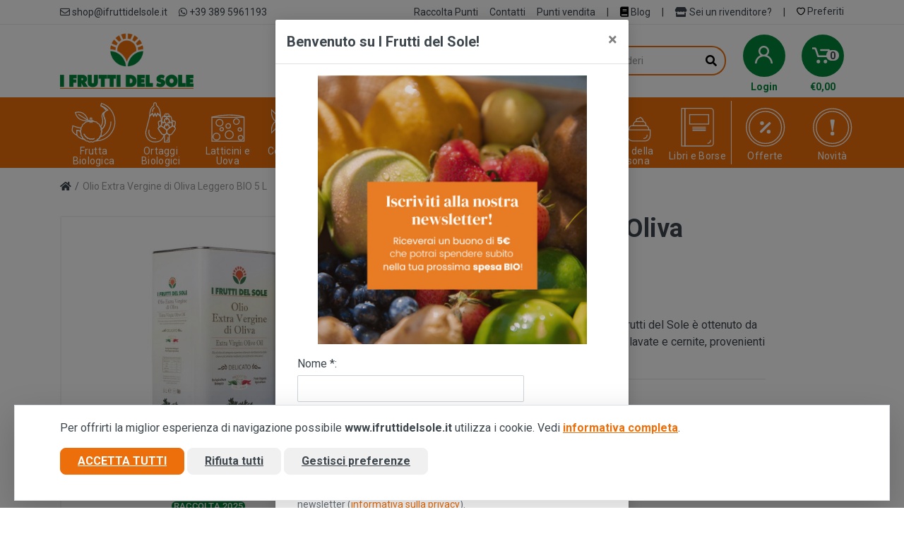

--- FILE ---
content_type: text/html; charset=UTF-8
request_url: https://www.ifruttidelsole.it/it/prod/olio-extra-vergine-d-oliva-delicato-bio-5-l
body_size: 27642
content:
<!DOCTYPE html>
<html dir="ltr">
    <head>
                    <meta charset="UTF-8">
            <meta http-equiv="X-UA-Compatible" content="IE=edge">
            <meta name="viewport" content="width=device-width, initial-scale=1">
            <meta name="language" content="it">
            <title>Olio Extra Vergine di Oliva Leggero BIO 5 L</title>
            <meta name="description" content="Olio Extra Vergine di Oliva Leggero BIO 5 L Coltiviamo prodotti biologici in Sicilia dal 1992. Visita il nostro e-commerce per la tua spesa di agrumi, frutta e verdura, prodotti vegetariani, vegani e tanto altro!">
            <meta name="author" content="Nimaia sviluppo siti e web marketing - https://www.nimaia.it/">
            <script nonce="" src="/bundles/esuqcookieconsent/js/basic-consent.min.js?1707901621"></script>
            <!-- Google Tag Manager -->
<script>(function(w,d,s,l,i){w[l]=w[l]||[];w[l].push({'gtm.start':
new Date().getTime(),event:'gtm.js'});var f=d.getElementsByTagName(s)[0],
j=d.createElement(s),dl=l!='dataLayer'?'&l='+l:'';j.async=true;j.src=
'https://www.googletagmanager.com/gtm.js?id='+i+dl;f.parentNode.insertBefore(j,f);
})(window,document,'script','dataLayer','GTM-W8R38R2');</script>
<!-- End Google Tag Manager -->


            
            <link rel="canonical" href="/it/prod/olio-extra-vergine-d-oliva-delicato-bio-5-l" />

                        
            <link rel="apple-touch-icon" sizes="180x180" href="/assets/img/apple-touch-icon.png">
            <link rel="icon" type="image/png" sizes="32x32" href="/assets/img/favicon-32x32.png">
            <link rel="icon" type="image/png" sizes="16x16" href="/assets/img/favicon-16x16.png">
            <link rel="manifest" href="/assets/img/site.webmanifest">
            <link rel="mask-icon" href="/assets/img/safari-pinned-tab.svg" color="#5bbad5">
            <meta name="msapplication-TileColor" content="#da532c">
            <meta name="theme-color" content="#ffffff">

                                <link rel="stylesheet" loading="lazy" href="/assets/css/app.min.css?1766401066">
            
    <link rel="stylesheet" href="/assets/css/prodotto.min.css?1728027704">

                                                                            
                                <script nonce="">
                    URL_SITE = 'https://www.ifruttidelsole.it/';
                    URL_LANG = 'https://www.ifruttidelsole.it/';
                </script>
                
                <script defer="true" nonce="" src="/assets/js/vendor.min.js?1680525890"></script>
                <script defer="true" nonce="" src="/assets/js/app.min.js?1767003524"></script>
                                    <script defer="true" nonce="" src="/assets/js/pophover.min.js?1680525890"></script>
                
                <script defer="true" nonce="" charset="utf-8" src="//widgets.rr.skeepers.io/carousel/2b861d69-b48a-48d4-41f2-fc78b99e85ce/b23b48bc-b928-4fd1-bfdd-4305bfd567c6.js"></script>

            
    <script defer="true" nonce="" src="/assets/js/prodotto.min.js?1766401066"></script>
    <script nonce="">
        document.addEventListener('DOMContentLoaded', function () {
            var el = document.getElementById('frm-buy');

            if (el) {
                el.addEventListener('submit', function () {
                            dataLayer.push({"event":"addToCart","ecommerce":{"add":{"products":[{"id":"398","name":"Olio Extra Vergine di Oliva Leggero BIO 5 L\n (5 L)"}]}}});
        
                });
            }
        });
    </script>
            </head>

<body id="">

        <script
        nonce=""
        async
        data-environment="production"
        src="https://js.klarna.com/web-sdk/v1/klarna.js"
        data-client-id="klarna_live_client_YUhYVjUxd0NObXhONEVhLyVqRnR2VCVLNW9BRDVLLUQsYmNhN2MwY2YtMGZiMy00ZmNlLTlhZTgtMDZhZWJjMDU0ZmRkLDEsRW0vN2tUak8vZ21UdjFqa1c1Snc5Vk9KY2pidnFoZGV1UHBSMFVIU0hkcz0"
    ></script>

    <!-- Google Tag Manager (noscript) -->
<noscript><iframe src="https://www.googletagmanager.com/ns.html?id=GTM-W8R38R2"
height="0" width="0" style="display:none;visibility:hidden"></iframe></noscript>
<!-- End Google Tag Manager (noscript) -->
    

                    <script>
                    dataLayer.push({"nimaia_pageView":"product","nimaia_productIds":"398","nimaia_value":85.75,"nimaia_category":"Olio Extra Vergine di Oliva Leggero BIO 5 L"});
                    </script>
            
    
        
    <!-- site -->
    <div class="site">
        <!-- mobile site__header -->
        <header style="background-color:#f18836e8;" class="site__header d-lg-none">
             <div style="background-color:#fd7e14">
                 <div style="text-align:center; margin:auto;">                <div></div> 
            <span style="text-decoration:underline"></span>
         
    </div>
            </div>
                        <div class="mobile-header mobile-header--sticky" data-sticky-mode="pullToShow">
                <div class="mobile-header__panel py-2">
                    <div class="container">
                        <div class="mobile-header__body mb-2">
                                                        <button class="mobile-header__menu-button">
                                <svg width="18px" height="14px">
                                    <use xlink:href="/assets/img/sprite.svg#menu-18x14"></use>
                                </svg>
                            </button>
                                                        <a class="mobile-header__logo" href="/">
                                <img src="/assets/img/logo_mobile.png" alt="I Frutti del Sole" class="img-fluid w-auto" height="26" width="212" style="max-height: 35px;"/>
                            </a>
                                                            <div class="mobile-header__indicators">
                                    <div class="indicator indicator--mobile">
                                        <a href="/it/account/" class="indicator__button">
                                            <span class="indicator__area">
                                                <svg width="20px" height="20px">
                                                    <use xlink:href="/assets/img/sprite.svg#person-20"></use>
                                                </svg>
                                            </span>
                                        </a>
                                    </div>
                                    <div class="indicator indicator--mobile">
                                        <a href="/it/account/prodotti_preferiti" class="indicator__button">
                                            <span class="indicator__area">
                                                <svg width="20px" height="20px">
                                                    <use xlink:href="/assets/img/sprite.svg#heart-20"></use>
                                                </svg>
                                            </span>
                                        </a>
                                    </div>
                                    <div class="indicator indicator--mobile">
                                        <a href="/it/cart/" class="indicator__button">
                                            <span class="indicator__area">
                                                <svg width="20px" height="20px">
                                                    <use xlink:href="/assets/img/sprite.svg#cart-20"></use>
                                                </svg>
                                                                                                <span class="indicator__value" data-cart-numitems="1">0</span>
                                                                                            </span>
                                        </a>
                                    </div>
                                </div>
                                                    </div>
                    </div>
                                            <div class="container">
                            <div class="search search--location--mobile-header mobile-header__search" data-suggestion-url="/it/ajax/search_suggestions">
                                <div class="search__body">
                                    <form class="search__form" action="/it/search">
                                        <input class="search__input" name="q" placeholder="Cerca il prodotto che desideri" aria-label="Cerca il prodotto che desideri" type="text" autocomplete="off">
                                        <button class="search__button search__button--type--submit" type="submit">
                                            <svg width="20px" height="20px">
                                                <use xlink:href="/assets/img/sprite.svg#search-20"></use>
                                            </svg>
                                        </button>
                                        <div class="search__border"></div>
                                    </form>
                                    <div class="search__suggestions suggestions suggestions--location--mobile-header">
                                    </div>
                                </div>
                            </div>
                        </div>
                                    </div>
            </div>
        </header>
        <!-- mobile site__header / end -->
        <!-- desktop site__header -->
        <header class="site__header d-lg-block d-none">
            <div class="site-header">
                                    <div class="site-header__topbar topbar">
                        <div class="topbar__container container">
                            <div class="topbar__row">
                                <div class="topbar__item topbar__item--link"><a class="topbar-link" href="mailto:shop@ifruttidelsole.it"><i class="far fa-envelope"></i> shop@ifruttidelsole.it</a></div>
                                <div class="topbar__item topbar__item--link"><a class="topbar-link" href="tel:+393895961193"><i class="fab fa-whatsapp"></i> +39 389 5961193</a></div>

                                <div class="topbar__spring"></div>
                                
                                                                                                    <div class="topbar__item topbar__item--link"><a class="topbar-link" href="/it/page/raccolta-punti">Raccolta Punti</a></div>
                                                                <div class="topbar__item topbar__item--link"><a class="topbar-link" href="/it/contatti">Contatti</a></div>
                                <div class="topbar__item topbar__item--link"><a class="topbar-link" href="/it/punti_vendita">Punti vendita</a></div>
                                <div class="topbar__item topbar__item--link">|</div>
                                <div class="topbar__item topbar__item--link">
                                    <a class="topbar-link" href="/it/blog/">
                                        <i class="fas fa-book" style="color: black;"></i>
                                        Blog
                                    </a>                                
                                </div>
                                                                <div class="topbar__item topbar__item--link">|</div>
                                <div class="topbar__item topbar__item--link">
                                    <a class="topbar-link" href="https://b2b.ifruttidelsole.it" target="blank">
                                        <i class="fas fa-store"></i>
                                        Sei un rivenditore?
                                    </a>
                                </div>
                                <div class="topbar__item topbar__item--link">|</div>
                                                                <div class="topbar__item topbar__item--link">
                                    <a class="topbar-link" href="/it/account/prodotti_preferiti">                                        
                                        <svg width="12px" height="12px">
                                            <use xlink:href="/assets/img/sprite.svg#heart-20"></use>
                                        </svg>
                                        Preferiti
                                    </a>
                                </div>
                            </div>
                        </div>
                    </div>
                               
                <div class="site-header__middle container">
                   
                    <div class="site-header__logo">
                        <a href="/">
                            <img src="/assets/img/marchio-fds.png" alt="I Frutti del Sole" class="img-fluid w-auto h-auto" height="80" width="190" style="max-height: 80px;"/>
                        </a>
                    </div>
                   
                                            <div style="width:300px !important;" class="site-header__logo">
                                                        <div style="text-align:center; margin:auto;">                <div></div> 
            <span style="text-decoration:underline"></span>
         
    </div>
                        </div>
                                                                 <div class="site-header__search">
                            <div class="search search--location--header" data-suggestion-url="/it/ajax/search_suggestions">
                                <div class="search__body">
                                    <form class="search__form" action="/it/search">
                                        <input class="search__input" name="q" placeholder="Cerca il prodotto che desideri" aria-label="Cerca il prodotto che desideri" type="text" autocomplete="off">
                                        <button class="search__button search__button--type--submit" type="submit">
                                            <i class="fas fa-search"></i>
                                        </button>
                                        <div class="search__border search-border-ornage"></div>
                                    </form>
                                    <div class="search__suggestions suggestions suggestions--location--header"></div>
                                </div>
                            </div>
                        </div>

                        <div class="site-header__phone ml-3 site-header-login">
                            <div class="topbar__item topbar__item--link">
                                <a class="topbar-link indicator__button cart" href="/it/account/">
                                <span class="indicator__area">
                                        <svg width="25" height="25">
                                            <use xlink:href="/assets/img/sprite.svg#person-20"></use>
                                        </svg>
                                        
                                    </span>
                                </a>
                                
                                <div class="login-header-text-button">
                                                                            Login
                                                                    </div>
                                                  
                            </div>
                        </div>
                    
                        <div class="site-header__phone ml-3">

                            
                        
                            <div class="indicator indicator--trigger--click">

                


                                <a href="/it/cart/" class="indicator__button cart">
                                    <span class="indicator__area">
                                        <svg width="25px" height="25px">
                                            <use xlink:href="/assets/img/sprite.svg#cart-20"></use>
                                        </svg>
                                                                                    <span class="indicator__value" data-cart-numitems="1">0</span>
                                                                            </span>
                                </a>
                                                                    <div id="totale-carrello">€<span data-cart-totale="">0,00</span></div>
                                                                                                <div class="indicator__dropdown">
                                    <!-- .dropcart -->
                                    <div class="dropcart dropcart--style--dropdown">
                                        <div class="dropcart__body">
                                            <div id="dropcart-cart-full" style="display:none">
                                                <div id="dropcart">
                                                    <div class="dropcart__products-list">
    </div>
<div class="dropcart__totals">
    <table>
        <tr>
            <th>Totale carrello</th>
            <td>€ 0,00</td>
        </tr>
    </table>
</div>                                                </div>
                                                <div class="dropcart__buttons">
                                                    <a class="btn btn-secondary" href="/it/cart/">Carrello</a>
                                                    <a class="btn btn-primary" href="/it/cart/details">Checkout</a>
                                                </div>
                                            </div>
                                            <div id="dropcart-cart-empty" >
                                                <p class="text-center pt-3">Il carrello è vuoto</p>
                                            </div>
                                        </div>
                                    </div>
                                    <!-- .dropcart / end -->
                                </div>
                                                            </div>
                        </div>
                                    </div>
                                    <div class="site-header__nav-panel">
                                                <div class="nav-panel nav-panel--sticky" data-sticky-mode="pullToShow">
                            <div class="nav-panel__container container">
                                <div class="nav-panel__row">
                                            <div class="nav-panel__nav-links nav-links">
        <ul class="nav-links__list">
                                                                                                                        <li class="nav-links__item  nav-links__item--has-submenu">
                        <a class="nav-links__item-link" href="/it/cat/frutta-e-ortaggi">
                            <div class="nav-links__item-body" style="padding: 0px;">
                                <div class="icona">
                                    <img src="/data/cats/icone/f/frutta-21403.svg" class="w-auto" height="60" width="66"><br>
                                    <div class="testo">Frutta Biologica</div>
                                </div>
                            </div>
                        </a>
                                                    <div class="nav-links__submenu nav-links__submenu--type--megamenu nav-links__submenu--size--xl" style="display: block;">
                                <!-- .megamenu -->
<div class="megamenu  megamenu--departments ">
    <div class="megamenu__body"  style="background-image: url('/data/cats/bg/a/add-a-subheading-1.png'); background-position: right center;" >
        <div class="row">
                                                            <div class="col-3">
                        <ul class="megamenu__links megamenu__links--level--0">
                                                                                                <li class="megamenu__item  megamenu__item--with-submenu ">
                                <a href="/it/cat/cassette-bio-91838">Cassette Frutta Biologica</a>    
                                <ul class="megamenu__links megamenu__links--level--1">
                                                                                                                                                                    <li class="megamenu__item"><a href="/it/cat/cassette-di-agrumi">Cassette di Agrumi</a></li>
                                                                                                                                                                                                            <li class="megamenu__item"><a href="/it/cat/cassette-di-arance">Cassette di Arance</a></li>
                                                                                                                                                                                                            <li class="megamenu__item"><a href="/it/cat/cassette-bio">Tutte le Cassette di Frutta</a></li>
                                                                                                            </ul>
                            </li>
                        
                                                                                                                                                    <li class="megamenu__item  megamenu__item--with-submenu ">
                                <a href="/it/cat/frutta">Frutta</a>    
                                <ul class="megamenu__links megamenu__links--level--1">
                                                                                                                                                                    <li class="megamenu__item"><a href="/it/cat/agrumi-siciliani">Agrumi Siciliani</a></li>
                                                                                                                                                                                                            <li class="megamenu__item"><a href="/it/cat/arance-siciliane">Arance Siciliane</a></li>
                                                                                                                                                                                                            <li class="megamenu__item"><a href="/it/cat/avocado-siciliano">Avocado Biologico Siciliano</a></li>
                                                                                                                                                                                                            <li class="megamenu__item"><a href="/it/cat/cedri-siciliani">Cedri Siciliani</a></li>
                                                                                                                                                                                                            <li class="megamenu__item"><a href="/it/cat/clementine-biologiche">Clementine Biologiche</a></li>
                                                                                                                                                                                                            <li class="megamenu__item"><a href="/it/cat/fichi-d-india-sicilia-biologici">Fichi d&#039;India Sicilia Biologici</a></li>
                                                                                                                                                                                                            <li class="megamenu__item"><a href="/it/cat/limoni-siciliani">Limoni Siciliani</a></li>
                                                                                                                                                                                                            <li class="megamenu__item"><a href="/it/cat/mandarini-siciliani">Mandarini Siciliani</a></li>
                                                                                                                                                                                                            <li class="megamenu__item"><a href="/it/cat/mango-biologico">Mango Biologico</a></li>
                                                                                                                                                                                                            <li class="megamenu__item"><a href="/it/cat/mele-biologiche">Mele Biologiche</a></li>
                                                                                                                                                                                                            <li class="megamenu__item"><a href="/it/cat/mele-cotogne">Mele Cotogne Biologiche</a></li>
                                                                                                                                                                                                            <li class="megamenu__item"><a href="/it/cat/melograni-biologici">Melograni Biologici</a></li>
                                                                                                                                                                                                            <li class="megamenu__item"><a href="/it/cat/papaya-siciliana">Papaya Siciliana</a></li>
                                                                                                                                                                                                            <li class="megamenu__item"><a href="/it/cat/pesche-siciliane-biologiche">Pesche Siciliane Biologiche</a></li>
                                                                                                                                                                                                            <li class="megamenu__item"><a href="/it/cat/pompelmi-siciliani">Pompelmi Siciliani</a></li>
                                                                                                                                                                                                            <li class="megamenu__item"><a href="/it/cat/uva-siciliana-biologica">Uva Siciliana Biologica</a></li>
                                                                                                                                                                                                            <li class="megamenu__item"><a href="/it/cat/frutta-tutti-i-tipi">Tutti i Tipi di Frutta BIO</a></li>
                                                                                                            </ul>
                            </li>
                        
                                                                                                                    </ul>
                    </div>
                                                                <div class="col-3">
                        <ul class="megamenu__links megamenu__links--level--0">
                                                                                                <li class="megamenu__item  megamenu__item--with-submenu ">
                                <a href="/it/cat/frutta-per-stagione">Frutta per Stagione</a>    
                                <ul class="megamenu__links megamenu__links--level--1">
                                                                                                                                                                    <li class="megamenu__item"><a href="/it/cat/frutta-autunnale">Frutta Autunnale</a></li>
                                                                                                                                                                                                            <li class="megamenu__item"><a href="/it/cat/frutta-estiva">Frutta Estiva</a></li>
                                                                                                                                                                                                            <li class="megamenu__item"><a href="/it/cat/frutta-invernale">Frutta Invernale</a></li>
                                                                                                                                                                                                            <li class="megamenu__item"><a href="/it/cat/frutta-primaverile">Frutta Primaverile</a></li>
                                                                                                            </ul>
                            </li>
                        
                                                                                                                                                    <li class="megamenu__item  megamenu__item--with-submenu ">
                                <a href="/it/cat/frutta-secca">Frutta Secca</a>    
                                <ul class="megamenu__links megamenu__links--level--1">
                                                                                                                                                                    <li class="megamenu__item"><a href="/it/cat/mandorle-siciliane">Mandorle Siciliane</a></li>
                                                                                                                                                                                                            <li class="megamenu__item"><a href="/it/cat/pistacchi">Pistacchi</a></li>
                                                                                                                                                                                                            <li class="megamenu__item"><a href="/it/cat/orange-zest-e-tisane-di-agrumi">Orange Zest e Tisane di Agrumi</a></li>
                                                                                                                                                                                                            <li class="megamenu__item"><a href="/it/cat/tutti-i-tipi-di-frutta-secca">Tutti i tipi di Frutta Secca</a></li>
                                                                                                            </ul>
                            </li>
                        
                                                                                                                                                    <li class="megamenu__item  megamenu__item--with-submenu ">
                                <a href="/it/cat/frutta-tropicale-17459">Frutta Tropicale e Esotica</a>    
                                <ul class="megamenu__links megamenu__links--level--1">
                                                                                                                                                                    <li class="megamenu__item"><a href="/it/cat/frutti-esotici-gialli">Frutti Esotici Gialli</a></li>
                                                                                                                                                                                                            <li class="megamenu__item"><a href="/it/cat/frutti-esotici-rossi">Frutti Esotici Rossi</a></li>
                                                                                                                                                                                                            <li class="megamenu__item"><a href="/it/cat/frutti-esotici-verdi">Frutti Esotici Verdi</a></li>
                                                                                                                                                                                                            <li class="megamenu__item"><a href="/it/cat/frutta-tropicale">Tutti i Tipi Frutta Tropicale</a></li>
                                                                                                            </ul>
                            </li>
                        
                                                                                                                    </ul>
                    </div>
                                    </div>
    </div>
</div>
<!-- .megamenu / end -->                            </div>
                                            </li>
                                                                                    <li class="nav-links__item  nav-links__item--has-submenu">
                        <a class="nav-links__item-link" href="/it/cat/ortaggi">
                            <div class="nav-links__item-body" style="padding: 0px;">
                                <div class="icona">
                                    <img src="/data/cats/icone/v/verdura.svg" class="w-auto" height="60" width="66"><br>
                                    <div class="testo">Ortaggi Biologici</div>
                                </div>
                            </div>
                        </a>
                                                    <div class="nav-links__submenu nav-links__submenu--type--megamenu nav-links__submenu--size--xl" style="display: block;">
                                <!-- .megamenu -->
<div class="megamenu  megamenu--departments ">
    <div class="megamenu__body"  style="background-image: url('/data/cats/bg/p/progetto-senza-titolo-1.png'); background-position: right center;" >
        <div class="row">
                                                            <div class="col-3">
                        <ul class="megamenu__links megamenu__links--level--0">
                                                                                                <li class="megamenu__item ">
                                <a href="/it/cat/cassette-di-ortaggi">Cassette di Ortaggi</a>
                            </li>
                        
                                                                                                                                                    <li class="megamenu__item ">
                                <a href="/it/cat/carciofi">Carciofi</a>
                            </li>
                        
                                                                                                                                                    <li class="megamenu__item ">
                                <a href="/it/cat/cavoli">Cavoli e Cavolfiori</a>
                            </li>
                        
                                                                                                                                                    <li class="megamenu__item ">
                                <a href="/it/cat/cipolle-e-cipollotti">Cipolle</a>
                            </li>
                        
                                                                                                                                                    <li class="megamenu__item ">
                                <a href="/it/cat/patate">Patate</a>
                            </li>
                        
                                                                                                                                                    <li class="megamenu__item ">
                                <a href="/it/cat/pomodori">Pomodori</a>
                            </li>
                        
                                                                                                                                                    <li class="megamenu__item ">
                                <a href="/it/cat/zucca-biologica">Zucca Biologica</a>
                            </li>
                        
                                                                                                                                                    <li class="megamenu__item ">
                                <a href="/it/cat/tutti-gli-ortaggi">Tutti gli Ortaggi BIO</a>
                            </li>
                        
                                                                </ul>
                    </div>
                                    </div>
    </div>
</div>
<!-- .megamenu / end -->                            </div>
                                            </li>
                                                                                    <li class="nav-links__item  nav-links__item--has-submenu">
                        <a class="nav-links__item-link" href="/it/cat/formaggi">
                            <div class="nav-links__item-body" style="padding: 0px;">
                                <div class="icona">
                                    <img src="/data/cats/icone/f/formaggio-11239.svg" class="w-auto" height="60" width="66"><br>
                                    <div class="testo">Latticini e Uova</div>
                                </div>
                            </div>
                        </a>
                                                    <div class="nav-links__submenu nav-links__submenu--type--megamenu nav-links__submenu--size--xl" style="display: block;">
                                <!-- .megamenu -->
<div class="megamenu  megamenu--departments ">
    <div class="megamenu__body"  style="background-image: url('/data/cats/bg/a/albicocche-siciliane-biologiche-1.png'); background-position: right center;" >
        <div class="row">
                                                            <div class="col-3">
                        <ul class="megamenu__links megamenu__links--level--0">
                                                                                                <li class="megamenu__item ">
                                <a href="/it/cat/formaggi-di-capra">Formaggi di Capra</a>
                            </li>
                        
                                                                                                                                                    <li class="megamenu__item ">
                                <a href="/it/cat/formaggi-di-pecora">Formaggi di Pecora</a>
                            </li>
                        
                                                                                                                                                    <li class="megamenu__item ">
                                <a href="/it/cat/formaggi-di-mucca">Formaggi di Mucca</a>
                            </li>
                        
                                                                                                                                                    <li class="megamenu__item ">
                                <a href="/it/cat/uova">Uova</a>
                            </li>
                        
                                                                                            
                                                                                            
                                                                </ul>
                    </div>
                                    </div>
    </div>
</div>
<!-- .megamenu / end -->                            </div>
                                            </li>
                                                                                    <li class="nav-links__item  nav-links__item--has-submenu">
                        <a class="nav-links__item-link" href="/it/cat/conserve-pesce">
                            <div class="nav-links__item-body" style="padding: 0px;">
                                <div class="icona">
                                    <img src="/data/cats/icone/p/pesce-14204.svg" class="w-auto" height="60" width="66"><br>
                                    <div class="testo">Conserve di Pesce</div>
                                </div>
                            </div>
                        </a>
                                                    <div class="nav-links__submenu nav-links__submenu--type--megamenu nav-links__submenu--size--xl" style="display: block;">
                                <!-- .megamenu -->
<div class="megamenu  megamenu--departments ">
    <div class="megamenu__body"  style="background-image: url('/data/cats/bg/a/albicocche-siciliane-biologiche-2.jpg'); background-position: right center;" >
        <div class="row">
                                                            <div class="col-3">
                        <ul class="megamenu__links megamenu__links--level--0">
                                                                                                <li class="megamenu__item ">
                                <a href="/it/cat/tonno">Filetti e Conserve di Tonno</a>
                            </li>
                        
                                                                                                                                                    <li class="megamenu__item ">
                                <a href="/it/cat/sgombro">Sgombro Filetti</a>
                            </li>
                        
                                                                                                                                                    <li class="megamenu__item ">
                                <a href="/it/cat/tutte-le-conserve-di-pesce">Tutte le Conserve di Pesce</a>
                            </li>
                        
                                                                                            
                                                                </ul>
                    </div>
                                    </div>
    </div>
</div>
<!-- .megamenu / end -->                            </div>
                                            </li>
                                                                                    <li class="nav-links__item  nav-links__item--has-submenu">
                        <a class="nav-links__item-link" href="/it/cat/sughi-e-condimenti">
                            <div class="nav-links__item-body" style="padding: 0px;">
                                <div class="icona">
                                    <img src="/data/cats/icone/c/credenza-36622.svg" class="w-auto" height="60" width="66"><br>
                                    <div class="testo">Dispensa</div>
                                </div>
                            </div>
                        </a>
                                                    <div class="nav-links__submenu nav-links__submenu--type--megamenu nav-links__submenu--size--xl" style="display: block;">
                                <!-- .megamenu -->
<div class="megamenu  megamenu--departments ">
    <div class="megamenu__body"  style="background-image: url('/data/cats/bg/p/progetto-senza-titolo-2-1.png'); background-position: right center;" >
        <div class="row">
                                                            <div class="col-3">
                        <ul class="megamenu__links megamenu__links--level--0">
                                                                                                <li class="megamenu__item ">
                                <a href="/it/cat/pane-e-derivati">Pane e Derivati</a>
                            </li>
                        
                                                                                                                                                    <li class="megamenu__item ">
                                <a href="/it/cat/conserve-vegetali">Conserve Vegetali</a>
                            </li>
                        
                                                                                                                                                    <li class="megamenu__item ">
                                <a href="/it/cat/salse-e-pate-vegetali">Salse e Paté Vegetali</a>
                            </li>
                        
                                                                                                                                                    <li class="megamenu__item  megamenu__item--with-submenu ">
                                <a href="/it/cat/passate-sughi-e-pesti-2">Passate Sughi e Pesti</a>    
                                <ul class="megamenu__links megamenu__links--level--1">
                                                                                                                                                                    <li class="megamenu__item"><a href="/it/cat/siccagno-passate-e-salse">Siccagno Passate e Salse</a></li>
                                                                                                                                                                                                            <li class="megamenu__item"><a href="/it/cat/passate-sughi-e-pesti">Tutte le Passate Sughi e Pesti</a></li>
                                                                                                            </ul>
                            </li>
                        
                                                                                                                                                    <li class="megamenu__item  megamenu__item--with-submenu ">
                                <a href="/it/cat/olio-73">Olio Bio</a>    
                                <ul class="megamenu__links megamenu__links--level--1">
                                                                                                                                                                    <li class="megamenu__item"><a href="/it/cat/olio-extravergine-oliva-bio">Olio Extravergine Oliva Bio</a></li>
                                                                                                                                                                                                            <li class="megamenu__item"><a href="/it/cat/olio-di-semi-bio">Olio di Semi Bio</a></li>
                                                                                                            </ul>
                            </li>
                        
                                                                                                                                                    <li class="megamenu__item ">
                                <a href="/it/cat/aceto">Aceto</a>
                            </li>
                        
                                                                                                                                                    <li class="megamenu__item ">
                                <a href="/it/cat/erbe-aromatiche">Erbe Aromatiche</a>
                            </li>
                        
                                                                                                                                                    <li class="megamenu__item ">
                                <a href="/it/cat/sale-marino-integrale">Sale Marino Integrale</a>
                            </li>
                        
                                                                                                                    </ul>
                    </div>
                                                                <div class="col-3">
                        <ul class="megamenu__links megamenu__links--level--0">
                                                                                                <li class="megamenu__item ">
                                <a href="/it/cat/sesamo-e-gomasio">Sesamo e Gomasio</a>
                            </li>
                        
                                                                                                                                                    <li class="megamenu__item  megamenu__item--with-submenu ">
                                <a href="/it/cat/legumi">Legumi</a>    
                                <ul class="megamenu__links megamenu__links--level--1">
                                                                                                                                                                    <li class="megamenu__item"><a href="/it/cat/lenticchie">Lenticchie</a></li>
                                                                                                                                                                                                            <li class="megamenu__item"><a href="/it/cat/ceci">Ceci</a></li>
                                                                                                                                                                                                            <li class="megamenu__item"><a href="/it/cat/piselli">Piselli</a></li>
                                                                                                                                                                                                            <li class="megamenu__item"><a href="/it/cat/fagioli">Fagioli</a></li>
                                                                                                                                                                                                            <li class="megamenu__item"><a href="/it/cat/tutti-i-tipi-di-legumi">Fave</a></li>
                                                                                                                                                                                                            <li class="megamenu__item"><a href="/it/cat/zuppe-e-insalate-pronte">Zuppe e Insalate Pronte</a></li>
                                                                                                            </ul>
                            </li>
                        
                                                                                            
                                                                </ul>
                    </div>
                                    </div>
    </div>
</div>
<!-- .megamenu / end -->                            </div>
                                            </li>
                                                                                                                                                                        <li class="nav-links__item  nav-links__item--has-submenu">
                        <a class="nav-links__item-link" href="/it/cat/pasta-riso-farine-cous-cous">
                            <div class="nav-links__item-body" style="padding: 0px;">
                                <div class="icona">
                                    <img src="/data/cats/icone/p/pane-27274.svg" class="w-auto" height="60" width="66"><br>
                                    <div class="testo">Pasta, Riso, Cereali</div>
                                </div>
                            </div>
                        </a>
                                                    <div class="nav-links__submenu nav-links__submenu--type--megamenu nav-links__submenu--size--xl" style="display: block;">
                                <!-- .megamenu -->
<div class="megamenu  megamenu--departments ">
    <div class="megamenu__body"  style="background-image: url('/data/cats/bg/a/albicocche-siciliane-biologiche-5-15974.jpg'); background-position: right center;" >
        <div class="row">
                                                            <div class="col-3">
                        <ul class="megamenu__links megamenu__links--level--0">
                                                                                                <li class="megamenu__item  megamenu__item--with-submenu ">
                                <a href="/it/cat/pasta-biologica">Pasta</a>    
                                <ul class="megamenu__links megamenu__links--level--1">
                                                                                                                                                                    <li class="megamenu__item"><a href="/it/cat/pasta-russello">Pasta Bianca e Integrale di Grano Antico Siciliano</a></li>
                                                                                                                                                                                                            <li class="megamenu__item"><a href="/it/cat/pasta-grano-siciliano">Pasta Bianca e Integrale di Grano Siciliano</a></li>
                                                                                                                                                                                                            <li class="megamenu__item"><a href="/it/cat/pasta-di-legumi">Pasta di Legumi</a></li>
                                                                                                                                                                                                            <li class="megamenu__item"><a href="/it/cat/pasta-per-bambini">Pasta per Bambini</a></li>
                                                                                                                                                                                                            <li class="megamenu__item"><a href="/it/cat/noodles-di-riso">Pasta di Riso</a></li>
                                                                                                                                                                                                            <li class="megamenu__item"><a href="/it/cat/cassette-risparmio-pasta">Cassette Risparmio Pasta</a></li>
                                                                                                                                                                                                            <li class="megamenu__item"><a href="/it/cat/pasta">Tutte le marche di Pasta</a></li>
                                                                                                            </ul>
                            </li>
                        
                                                                                                                                                    <li class="megamenu__item  megamenu__item--with-submenu ">
                                <a href="/it/cat/riso">Riso</a>    
                                <ul class="megamenu__links megamenu__links--level--1">
                                                                                                                                                                    <li class="megamenu__item"><a href="/it/cat/riso-rosa-marchetti">Riso Rosa Marchetti</a></li>
                                                                                                                                                                                                            <li class="megamenu__item"><a href="/it/cat/riso-e-cereali">Tutti i tipi di Riso e Cereali</a></li>
                                                                                                            </ul>
                            </li>
                        
                                                                                                                                                    <li class="megamenu__item ">
                                <a href="/it/cat/farina">Farina</a>
                            </li>
                        
                                                                                                                    </ul>
                    </div>
                                                                <div class="col-3">
                        <ul class="megamenu__links megamenu__links--level--0">
                                                                                                <li class="megamenu__item ">
                                <a href="/it/cat/cous-cous">Cous Cous</a>
                            </li>
                        
                                                                </ul>
                    </div>
                                    </div>
    </div>
</div>
<!-- .megamenu / end -->                            </div>
                                            </li>
                                                                                    <li class="nav-links__item  nav-links__item--has-submenu">
                        <a class="nav-links__item-link" href="/it/cat/colazione-e-snack">
                            <div class="nav-links__item-body" style="padding: 0px;">
                                <div class="icona">
                                    <img src="/data/cats/icone/d/dolce-13384.svg" class="w-auto" height="60" width="66"><br>
                                    <div class="testo">Colazione, Dolci e Snack</div>
                                </div>
                            </div>
                        </a>
                                                    <div class="nav-links__submenu nav-links__submenu--type--megamenu nav-links__submenu--size--xl" style="display: block;">
                                <!-- .megamenu -->
<div class="megamenu  megamenu--departments ">
    <div class="megamenu__body"  style="background-image: url('/data/cats/bg/a/albicocche-siciliane-biologiche-6.jpg'); background-position: right center;" >
        <div class="row">
                                                            <div class="col-3">
                        <ul class="megamenu__links megamenu__links--level--0">
                                                                                                <li class="megamenu__item ">
                                <a href="/it/cat/biscotti">Biscotti e Fette Biscottate</a>
                            </li>
                        
                                                                                                                                                    <li class="megamenu__item ">
                                <a href="/it/cat/bevande-vegetali">Bevande Vegetali</a>
                            </li>
                        
                                                                                                                                                    <li class="megamenu__item ">
                                <a href="/it/cat/caffe">Caffè</a>
                            </li>
                        
                                                                                                                                                    <li class="megamenu__item ">
                                <a href="/it/cat/creme-dolci-spalmabili">Creme Spalmabili</a>
                            </li>
                        
                                                                                                                                                    <li class="megamenu__item ">
                                <a href="/it/cat/marmellate-e-confetture-">Marmellate e Confetture</a>
                            </li>
                        
                                                                                                                                                    <li class="megamenu__item ">
                                <a href="/it/cat/miele">Miele</a>
                            </li>
                        
                                                                                                                                                    <li class="megamenu__item ">
                                <a href="/it/cat/cioccolato-cacao-e-carrubato">Cioccolato - Cacao e Carrubato</a>
                            </li>
                        
                                                                                                                                                    <li class="megamenu__item ">
                                <a href="/it/cat/dolcificanti-e-zucchero">Dolcificanti e Zucchero</a>
                            </li>
                        
                                                                                                                                                    <li class="megamenu__item ">
                                <a href="/it/cat/dolciumi-e-caramelle">Dolciumi e Caramelle</a>
                            </li>
                        
                                                                                            
                                                                </ul>
                    </div>
                                    </div>
    </div>
</div>
<!-- .megamenu / end -->                            </div>
                                            </li>
                                                                                                                <li class="nav-links__item  nav-links__item--has-submenu">
                        <a class="nav-links__item-link" href="/it/cat/vini-liquori-e-birre">
                            <div class="nav-links__item-body" style="padding: 0px;">
                                <div class="icona">
                                    <img src="/data/cats/icone/b/bevande-14172.svg" class="w-auto" height="60" width="66"><br>
                                    <div class="testo">Vini e Altre Bevande</div>
                                </div>
                            </div>
                        </a>
                                                    <div class="nav-links__submenu nav-links__submenu--type--megamenu nav-links__submenu--size--xl" style="display: block;">
                                <!-- .megamenu -->
<div class="megamenu  megamenu--departments ">
    <div class="megamenu__body"  style="background-image: url('/data/cats/bg/a/albicocche-siciliane-biologiche-7.png'); background-position: right center;" >
        <div class="row">
                                                            <div class="col-3">
                        <ul class="megamenu__links megamenu__links--level--0">
                                                                                                <li class="megamenu__item  megamenu__item--with-submenu ">
                                <a href="/it/cat/vini">Vini Siciliani</a>    
                                <ul class="megamenu__links megamenu__links--level--1">
                                                                                                                                                                    <li class="megamenu__item"><a href="/it/cat/vini-bianchi-biologici">Vini Bianchi Biologici</a></li>
                                                                                                                                                                                                            <li class="megamenu__item"><a href="/it/cat/vini-rosati-biologici">Vini Rosati Biologici</a></li>
                                                                                                                                                                                                            <li class="megamenu__item"><a href="/it/cat/vini-rossi-biologici">Vini Rossi Biologici</a></li>
                                                                                                                                                                                                            <li class="megamenu__item"><a href="/it/cat/spumanti-biologici">Spumanti Biologici</a></li>
                                                                                                            </ul>
                            </li>
                        
                                                                                                                                                    <li class="megamenu__item ">
                                <a href="/it/cat/liquori">Liquori e Vini Liquorosi</a>
                            </li>
                        
                                                                                            
                                                                                                                                                    <li class="megamenu__item ">
                                <a href="/it/cat/succhi-e-bibite">Succhi</a>
                            </li>
                        
                                                                                                                                                    <li class="megamenu__item ">
                                <a href="/it/cat/bibite">Bibite</a>
                            </li>
                        
                                                                </ul>
                    </div>
                                    </div>
    </div>
</div>
<!-- .megamenu / end -->                            </div>
                                            </li>
                                                                                                                                                                        <li class="nav-links__item  nav-links__item--has-submenu">
                        <a class="nav-links__item-link" href="/it/cat/cura-della-persona">
                            <div class="nav-links__item-body" style="padding: 0px;">
                                <div class="icona">
                                    <img src="/data/cats/icone/c/cura-di-se-33694.svg" class="w-auto" height="60" width="66"><br>
                                    <div class="testo">Cura della Persona</div>
                                </div>
                            </div>
                        </a>
                                                    <div class="nav-links__submenu nav-links__submenu--type--megamenu nav-links__submenu--size--xl" style="display: block;">
                                <!-- .megamenu -->
<div class="megamenu  megamenu--departments ">
    <div class="megamenu__body"  style="background-image: url('/data/cats/bg/a/albicocche-siciliane-biologiche-8.png'); background-position: right center;" >
        <div class="row">
                                                            <div class="col-3">
                        <ul class="megamenu__links megamenu__links--level--0">
                                                                                                <li class="megamenu__item ">
                                <a href="/it/cat/integratori-naturali">Integratori Naturali</a>
                            </li>
                        
                                                                                                                                                    <li class="megamenu__item ">
                                <a href="/it/cat/dermocosmesi">Dermocosmesi</a>
                            </li>
                        
                                                                </ul>
                    </div>
                                    </div>
    </div>
</div>
<!-- .megamenu / end -->                            </div>
                                            </li>
                                                                                    <li class="nav-links__item  nav-links__item--has-submenu">
                        <a class="nav-links__item-link" href="/it/cat/libri">
                            <div class="nav-links__item-body" style="padding: 0px;">
                                <div class="icona">
                                    <img src="/data/cats/icone/l/libri-12916.svg" class="w-auto" height="60" width="66"><br>
                                    <div class="testo">Libri e Borse</div>
                                </div>
                            </div>
                        </a>
                                                    <div class="nav-links__submenu nav-links__submenu--type--megamenu nav-links__submenu--size--xl" style="display: block;">
                                <!-- .megamenu -->
<div class="megamenu  megamenu--departments ">
    <div class="megamenu__body"  style="background-image: url('/data/cats/bg/a/albicocche-siciliane-biologiche-9.jpg'); background-position: right center;" >
        <div class="row">
                                                            <div class="col-3">
                        <ul class="megamenu__links megamenu__links--level--0">
                                                                                                <li class="megamenu__item ">
                                <a href="/it/cat/libri-per-bambini">Libri per i Piccoli</a>
                            </li>
                        
                                                                                                                                                    <li class="megamenu__item ">
                                <a href="/it/cat/libri-per-i-grandi">Libri per i Grandi</a>
                            </li>
                        
                                                                                                                                                    <li class="megamenu__item ">
                                <a href="/it/cat/borse-in-tela">Borse e Cesti</a>
                            </li>
                        
                                                                </ul>
                    </div>
                                    </div>
    </div>
</div>
<!-- .megamenu / end -->                            </div>
                                            </li>
                                                                                        
            <li class="nav-links__item separator">
            </li>
            <li class="nav-links__item">
                <a class="nav-links__item-link" href="/it/vetrina/in-promozione">
                    <div class="nav-links__item-body" style="padding: 0px;">
                        <div class="icona">
                            <img src="/assets/img/icone/offerte.svg" class="w-auto" height="60" width="66"><br>
                            <div class="testo">Offerte</div>
                        </div>
                    </div>
                </a>
            </li>    
            <li class="nav-links__item">
                <a class="nav-links__item-link" href="/it/vetrina/novita">
                    <div class="nav-links__item-body" style="padding: 0px;">
                        <div class="icona">
                            <img src="/assets/img/icone/novita.svg" class="w-auto" height="60" width="66"><br>
                            <div class="testo">Novità</div>
                        </div>
                    </div>
                </a>
            </li>   
        </ul>
    </div>
                                </div>
                            </div>
                        </div>
                    </div>
                            </div>
        </header>
        <!-- desktop site__header / end -->
        <!-- site__body -->
        <div class="site__body">
        
                                                    
                                        <div class="page-header">
                    <div class="page-header__container container">
                        <div class="page-header__breadcrumb">
                                                        <nav aria-label="breadcrumb">
                                                                                                        <script type="application/ld+json">
                                    {
                                    "@context": "https://schema.org",
                                    "@type": "BreadcrumbList",
                                    "itemListElement": [
                                                                                                                                                                                                                {
                                            "@type": "ListItem",
                                            "position": 1,
                                            "item":
                                            {
                                                "@id": "https://www.ifruttidelsole.it/",
                                                "name": "Home"
                                            }
                                            },                                                                                                                                                                                                                {
                                            "@type": "ListItem",
                                            "position": 2,
                                            "item":
                                            {
                                                "@id": "https://www.ifruttidelsole.it/it/prod/olio-extra-vergine-d-oliva-delicato-bio-5-l",
                                                "name": "Olio Extra Vergine di Oliva Leggero BIO 5 L"
                                            }
                                            }                                              
                                    ]
                                    }
                                    </script>
                                    <ol class="breadcrumb">
                                                                                                                        <li class="breadcrumb-item" >
                                                                                            <a href="/">
                                                                                                            <i class="fa fa-home"></i>
                                                                                                    </a>
                                                                                    </li>
                                                                                                                        <li class="breadcrumb-item active" aria-current="page">
                                                                                            Olio Extra Vergine di Oliva Leggero BIO 5 L
                                                                                    </li>
                                                                            </ol>
                                                            </nav>
                                                    </div>

                                            </div>
                </div>
                        
                                                    
                                
                                
        
            
                                                <script type="application/ld+json">
      {"@context":"http:\/\/schema.org\/","@type":"Product","name":"Olio Extra Vergine di Oliva Leggero BIO 5 L\n (5 L)","description":"L&rsquo;olio extravergine di oliva &ldquo;gusto leggero&rdquo; de I Frutti del Sole &egrave; ottenuto da olive delle variet&agrave; Biancolilla, sane e mature, ben lavate e cernite, provenienti da coltivazioni biologiche dell&rsquo;interno collinare agrigentino. L&rsquo;olivo Biancolilla &egrave; una delle pi&ugrave; antiche coltivazioni in uso in Sicilia occidentale ed &egrave; caratterizzata da elevata produttivit&agrave; e notevole rusticit&agrave;. L&rsquo;olio che ne deriva &egrave; equilibrato ed abbastanza fluido.\r\nLe olive vengono raccolte, selezionate e lavorate nella stessa giornata; giunte allo stabilimento di lavorazione, vengono lavate e, in fase di lavaggio, viene effettuata una prima cernita meccanico-elettronica per scartare eventuali foglie, sassi, etc. Successivamente segue la molitura. A questo punto, l&rsquo;olio extravergine ottenuto viene stoccato a temperatura controllata e sotto azoto.\r\nDopo una decantazione naturale, l&rsquo;olio viene portato all&rsquo;imbottigliamento. Il colore &egrave; verde intenso, il sapore erbaceo, moderato e armonico. L&rsquo;olio extra vergine di oliva &egrave; un elemento fondamentale della cosiddetta &ldquo;dieta mediterranea&rdquo;. E&rsquo; l&rsquo;unico olio, infatti, che si ottiene semplicemente spremendo l&rsquo;oliva, senza l&rsquo;aiuto di solventi chimici o altri interventi industriali, come accade invece per gli altri oli o grassi vegetali.\r\nE&rsquo; una semplice &ldquo;spremuta di olive&rdquo; che trasferisce all&rsquo;olio extravergine tutte le sostanze naturali contenute nelle stesse olive. L&rsquo;olio extravergine di oliva contiene in quantit&agrave; significativa potenti antiossidanti, vitamina E e polifenoli.\r\nQuesto prodotto &egrave; ideale, sia crudo che cotto, in abbinamento ai secondi di carne e pesce, cos&igrave; come sulla verdura. Il prodotto va conservato a temperatura ambiente lontano da forti fonti di luce. Una volta aperta la confezione, riporre in ambiente a temperatura costante.\r\nVALORI NUTRIZIONALI\r\n\r\n\r\n\r\nValori medi\r\nper 100 ml\r\n\r\n&nbsp;\r\n\r\n\r\nValore\r\nenergetico\r\n\r\n824 kcal\r\n3389 kJ\r\n\r\n&nbsp;\r\n\r\n\r\nGrassi\r\n92 g\r\n&nbsp;\r\n\r\n\r\ndi cui acidi grassi saturi\r\n14 g\r\n&nbsp;\r\n\r\n\r\nCarboidrati\r\n0 g\r\n&nbsp;\r\n\r\n\r\ndi cui zuccheri\r\n0 g\r\n&nbsp;\r\n\r\n\r\nProteine\r\n0 g\r\n&nbsp;\r\n\r\n\r\nSale\r\n0 g\r\n&nbsp;\r\n\r\n\r\n\r\n&nbsp;","image":"https:\/\/www.ifruttidelsole.it\/data\/prod\/big\/52\/16\/525-164.jpg","brand":"I Frutti del Sole","sku":"OLIODELIC5L01","offers":{"@type":"Offer","priceCurrency":"EUR","availability":"http:\/\/schema.org\/InStock","price":85.75,"url":"\/it\/prod\/olio-extra-vergine-d-oliva-delicato-bio-5-l?id=398"}}    </script>
    

    <div class="block">
        <div class="container">
            <div class="product product--layout--standard" data-layout="standard">
                <div class="d-block d-md-none mb-4">
                    <h1 class="product__name mb-1">
                        Olio Extra Vergine di Oliva Leggero BIO 5 L
                                                
                    </h1>
                </div>

                <div
                    class="product__content">
                    <!-- .product__gallery -->
                    <div class="product__gallery mb-3">
                        <div class="product-gallery">
                            <div class="product-gallery__featured">
                                                                <div class="owl-carousel" id="product-image">
                                                                            <div
                                            class="product-image product-image--location--gallery">
                                                                                        <div class="product-image__body" >
                                                <img class="product-image__img" src="https://www.ifruttidelsole.it/data/prod/big/olio-extra-vergine-d-oliva-delicato-bio-5-l_525-164.jpg?1649837755" alt="Olio Extra Vergine di Oliva Leggero BIO 5 L">
                                            </div>

                                                                                            <div class="etichette prodotto w-100 justify-content-center">
                                                                                                            <div class="product-card__badge product-card__badge--new">
                                                            RACCOLTA 2025
                                                        </div>
                                                    
                                                                                                    </div>
                                            
                                        </div>
                                                                    </div>
                            </div>
                                                    </div>
                    </div>
                    <!-- .product__gallery / end -->
                    <!-- .product__info -->
                    <div class="product__info">
                        <div class="d-none d-md-block">
                            <h1 class="product__name">
                                Olio Extra Vergine di Oliva Leggero BIO 5 L
                                                            </h1>
                                                        <div class="product__rating">
                                <div class="product__rating-stars">
                                    <a href="#tab-reviews" class="rating">
                                        <div class="rating__body">
                                                <svg class="rating__star rating__star--active" width="13px" height="12px">
        <g class="rating__fill">
            <use xlink:href="/assets/img/sprite.svg#star-normal"></use>
        </g>
        <g class="rating__stroke">
            <use xlink:href="/assets/img/sprite.svg#star-normal-stroke"></use>
        </g>
    </svg>
    <div class="rating__star rating__star--only-edge rating__star--active">
        <div class="rating__fill">
            <div class="fake-svg-icon"></div>
        </div>
        <div class="rating__stroke">
            <div class="fake-svg-icon"></div>
        </div>
    </div>
    <svg class="rating__star rating__star--active" width="13px" height="12px">
        <g class="rating__fill">
            <use xlink:href="/assets/img/sprite.svg#star-normal"></use>
        </g>
        <g class="rating__stroke">
            <use xlink:href="/assets/img/sprite.svg#star-normal-stroke"></use>
        </g>
    </svg>
    <div class="rating__star rating__star--only-edge rating__star--active">
        <div class="rating__fill">
            <div class="fake-svg-icon"></div>
        </div>
        <div class="rating__stroke">
            <div class="fake-svg-icon"></div>
        </div>
    </div>
    <svg class="rating__star rating__star--active" width="13px" height="12px">
        <g class="rating__fill">
            <use xlink:href="/assets/img/sprite.svg#star-normal"></use>
        </g>
        <g class="rating__stroke">
            <use xlink:href="/assets/img/sprite.svg#star-normal-stroke"></use>
        </g>
    </svg>
    <div class="rating__star rating__star--only-edge rating__star--active">
        <div class="rating__fill">
            <div class="fake-svg-icon"></div>
        </div>
        <div class="rating__stroke">
            <div class="fake-svg-icon"></div>
        </div>
    </div>
    <svg class="rating__star rating__star--active" width="13px" height="12px">
        <g class="rating__fill">
            <use xlink:href="/assets/img/sprite.svg#star-normal"></use>
        </g>
        <g class="rating__stroke">
            <use xlink:href="/assets/img/sprite.svg#star-normal-stroke"></use>
        </g>
    </svg>
    <div class="rating__star rating__star--only-edge rating__star--active">
        <div class="rating__fill">
            <div class="fake-svg-icon"></div>
        </div>
        <div class="rating__stroke">
            <div class="fake-svg-icon"></div>
        </div>
    </div>
    <svg class="rating__star rating__star--active" width="13px" height="12px">
        <g class="rating__fill">
            <use xlink:href="/assets/img/sprite.svg#star-normal"></use>
        </g>
        <g class="rating__stroke">
            <use xlink:href="/assets/img/sprite.svg#star-normal-stroke"></use>
        </g>
    </svg>
    <div class="rating__star rating__star--only-edge rating__star--active">
        <div class="rating__fill">
            <div class="fake-svg-icon"></div>
        </div>
        <div class="rating__stroke">
            <div class="fake-svg-icon"></div>
        </div>
    </div>
                                        </div>
                                        <div class="product__rating-legend">
                                            8 recensioni                                        </div>
                                    </a>
                                </div>
                            </div>
                                                    </div>
                        
                                                
                                                <div class="product__description d-none d-md-block">
                            <p class="m-0"><b>In breve</b></p>
                            <span id="descrizione_breve">
                                L&rsquo;olio extravergine di oliva &ldquo;gusto leggero&rdquo; de I Frutti del Sole &egrave; ottenuto da olive delle variet&agrave; Biancolilla, sane e mature, ben lavate e cernite, provenienti da coltivazioni...
                                                                    <a class="smooth-scroll" href="#tab-description">continua a leggere</a>
                                                            </span>
                        </div>
                        
                        <hr>

                                                    <ul class="product__meta">
                                <li>Ean:8025367000915</li>
                            </ul>
                                            </div>
                    <!-- .product__info / end -->
                    <!-- .product__sidebar -->
                    <div class="product__sidebar">
                        <div class="product__prices">
                            <span id="prezzo_intero" class="product__old-price ">€ 97,45</span>
                            <span id="prezzo_applicato" class="product__new-price">€ 85,75</span>
                                &nbsp;&nbsp;<span id="sconto"></span>
                        </div>

                        <!-- Placement v2 -->
                        <klarna-placement
                            data-key="credit-promotion-badge"
                            data-locale="it-IT"
                            data-purchase-amount="8575"
                        ></klarna-placement>
                        <!-- end Placement -->
                        
                        <div class="form-group product__option mb-0 mt-2">
                            <div id="varianti-msg-wrapper"></div>
                            <div class="input-radio-label">
                                <div class="input-radio-label__list">
                                
                                    <form id="form-varibili" action="/it/variante" method="post">
                                        <input type="hidden" name="super_id" value="525">

                                                                                                                                    <div class="form-group mb-3">
                                                    <div class="d-flex align-items-center">
                                                        <label class="text-uppercase text-primary mr-3">Bottiglia</label>

                                                        
                                                            <span class="one-option">5 L</span>
                                                            <input type="hidden"
                                                                name="id_opzione1"
                                                                id="id_opzione1"
                                                                value="48">

                                                                                                            </div>
                                                </div>
                                                                                                                        </form>

                                </div>
                            </div>
                        </div>
                        <div class="text-center width-box-acquisto"><img alt = "check-varianti" class="d-none" id="check_varianti" src="/assets/img/preloader.gif"></div>
                        
                        <div class="form-group product__option">
                                                            <label class="product__option-label" for="product-quantity">Quantità</label>
                                                        <div class="product__actions">
                                                                    <div id="is_acquistabile" data-value="true" hidden ></div>
                                    <div class="product__actions-item">
                                        <div class="input-number product__quantity product__quantity_width">
                                            <form action="/it/cart/add" id="frm-buy" data-addtocart-ajax="1">
                                                <input id="product-quantity" class="input-number__input form-control form-control-lg" type="number" min="1" step="1" required value="1" name="qta">
                                                <div class="input-number__add"></div>
                                                <div class="input-number__sub"></div>
                                                <input type="hidden" name="add" id="cart_add" value="398">
                                            </form>
                                        </div>
                                    </div>
                                    <div class="product__actions-item product__actions-item--addtocart">
                                        <button class="btn btn-primary btn-lg" form="frm-buy" id="btn_acquista">
                                            <i class="fas fa-shopping-bag mr-1"></i>
                                            <span id="acquista_ok">Acquista</span>
                                            <span id="acquista_ko" class="d-none">Non disponibile</span>
                                        </button>
                                    </div>

                                                                
                                                                            <div class="product__actions-item product__actions-item--wishlist">
                                            <a href="#modal-login" class="btn btn-secondary btn-svg-icon btn-lg" data-toggle="modal" title="Aggiungi ai preferiti">
                                                <svg width="16px" height="16px">
                                                    <use xlink:href="/assets/img/sprite.svg#wishlist-16"></use>
                                                </svg>
                                            </a>
                                        </div>

                                                                                <div id="modal-login" class="modal fade" aria-hidden="true" aria-labelledby="myModalLabel" role="dialog" tabindex="-1" style="display: none;">
    <div class="modal-dialog">
        <div class="modal-content">
            <div class="modal-body">
                <button class="close" data-dismiss="modal" type="button">
                    <span aria-hidden="true">×</span>
                    <span class="sr-only">Close</span>
                </button>
                <h4 id="myModalLabel" class="modal-title">Sei già registrato?</h4>

                <div id="login-response-wrapper"></div>

                <form method="post" action="/it/account/login" role="form" id="frm-login">
                                        <input type="hidden" name="ref" value="/it/account/add_prodotti_preferiti?id=398">
                                        <input type="hidden" name="in_cart" value="0">

                    <p>Effettua il login prima di procedere oppure <a href="/it/account/signup?ref=/it/account/add_prodotti_preferiti?id%3D398">registrati</a></p>
                                            
                    <div class="form-group">
                        <input class="form-control input-lg" type="email" placeholder="Email" name="email" autocomplete="email" required>
                    </div>
                    <div class="form-group">
                        <input class="form-control input-lg" type="password" autocomplete="current-password" placeholder="Password" name="password" required data-toggle="password">
                    </div>

                    <div class="d-flex align-items-center">
                        <div>
                            <button class="btn btn-primary">Login</button>
                        </div>
                        <div class="ml-auto">
                            <a id="password-reset-trigger" href="https://www.ifruttidelsole.it/it/account/password">Password dimenticata?</a>
                        </div>
                    </div>
                </form>

                <form method="post" action="/it/account/password_update" id="frm-password" style="display:none">
                    <input type="hidden" name="action" value="require"/>

                    <p>Inserisci la tua email, ti invieremo le istruzioni per reimpostare la password:</p>

                    <div class="form-group">
                        <input type="email" name="email" class="form-control input-lg" value="" placeholder="Email" autocomplete="email" required>
                    </div>

                    <div class="d-flex align-items-center">
                        <div>
                            <button class="btn btn-primary">Recupera password</button>
                        </div>
                        <div class="ml-auto">
                            <a id="login-reset-trigger" href="#">Torna al Login</a>
                        </div>
                    </div>
                </form>
            </div>
        </div>
    </div>
</div>

                                                                                                    
                            </div>
                            <hr>

                            <ul class="product__features">
                                                                    <li>Marchio:
                                        <a href="/it/produttore/i-frutti-del-sole">I Frutti del Sole</a>
                                    </li>
                                                                <li>
                                                                            <span class="text-success">Disponibile</span>
                                                                    </li>
                                <li><span id="punti_fedelta">85</span> punti fedeltà in omaggio</li>
                                <li>Transazione sicura</li>
                                                                    <li>Spedizione gratuita per ordini di almeno € 59,00</li>
                                                                                                    <li>Consegna entro la data prevista: <b>Giovedì 22 Gennaio   10:00 -    18:00</b></li>
                                                            </ul>
                            <div class="mt-4">
                                <a class="text-secondary btn-lg px-0 border-0" href="https://b2b.ifruttidelsole.it/" target="_blank"><u>Sei un rivenditore?</u></a>
                            </div>
                        </div>

                        
                        
                    </div>
                </div>
            </div>

                            <div class="container mt-5">
                    <div class="product-tabs product-tabs--sticky">
                        <div class="product-tabs__list">
                            <div class="product-tabs__list-body">
                                <div class="product-tabs__list-container container">
                                                                            <a href="#tab-description" class="nav-link active">Descrizione</a>
                                                                                                                <a href="#tab-specification" class="nav-link">Caratteristiche</a>
                                                                                                                <a href="#tab-reviews" class="nav-link product__rating mb-0">
                                            <div class="sr-only">Recensioni: 8</div>
                                            <div class="product__rating-stars pt-0" aria-hidden="true">
                                                <div class="rating">
                                                    <div class="rating__body">
                                                            <svg class="rating__star rating__star--active" width="13px" height="12px">
        <g class="rating__fill">
            <use xlink:href="/assets/img/sprite.svg#star-normal"></use>
        </g>
        <g class="rating__stroke">
            <use xlink:href="/assets/img/sprite.svg#star-normal-stroke"></use>
        </g>
    </svg>
    <div class="rating__star rating__star--only-edge rating__star--active">
        <div class="rating__fill">
            <div class="fake-svg-icon"></div>
        </div>
        <div class="rating__stroke">
            <div class="fake-svg-icon"></div>
        </div>
    </div>
    <svg class="rating__star rating__star--active" width="13px" height="12px">
        <g class="rating__fill">
            <use xlink:href="/assets/img/sprite.svg#star-normal"></use>
        </g>
        <g class="rating__stroke">
            <use xlink:href="/assets/img/sprite.svg#star-normal-stroke"></use>
        </g>
    </svg>
    <div class="rating__star rating__star--only-edge rating__star--active">
        <div class="rating__fill">
            <div class="fake-svg-icon"></div>
        </div>
        <div class="rating__stroke">
            <div class="fake-svg-icon"></div>
        </div>
    </div>
    <svg class="rating__star rating__star--active" width="13px" height="12px">
        <g class="rating__fill">
            <use xlink:href="/assets/img/sprite.svg#star-normal"></use>
        </g>
        <g class="rating__stroke">
            <use xlink:href="/assets/img/sprite.svg#star-normal-stroke"></use>
        </g>
    </svg>
    <div class="rating__star rating__star--only-edge rating__star--active">
        <div class="rating__fill">
            <div class="fake-svg-icon"></div>
        </div>
        <div class="rating__stroke">
            <div class="fake-svg-icon"></div>
        </div>
    </div>
    <svg class="rating__star rating__star--active" width="13px" height="12px">
        <g class="rating__fill">
            <use xlink:href="/assets/img/sprite.svg#star-normal"></use>
        </g>
        <g class="rating__stroke">
            <use xlink:href="/assets/img/sprite.svg#star-normal-stroke"></use>
        </g>
    </svg>
    <div class="rating__star rating__star--only-edge rating__star--active">
        <div class="rating__fill">
            <div class="fake-svg-icon"></div>
        </div>
        <div class="rating__stroke">
            <div class="fake-svg-icon"></div>
        </div>
    </div>
    <svg class="rating__star rating__star--active" width="13px" height="12px">
        <g class="rating__fill">
            <use xlink:href="/assets/img/sprite.svg#star-normal"></use>
        </g>
        <g class="rating__stroke">
            <use xlink:href="/assets/img/sprite.svg#star-normal-stroke"></use>
        </g>
    </svg>
    <div class="rating__star rating__star--only-edge rating__star--active">
        <div class="rating__fill">
            <div class="fake-svg-icon"></div>
        </div>
        <div class="rating__stroke">
            <div class="fake-svg-icon"></div>
        </div>
    </div>
                                                        <span class="ml-1">(8)</span>
                                                    </div>
                                                </div>
                                            </div>
                                        </a>
                                                                        <a href="#tab-delivery" class="nav-link">Spedizioni e Consegna</a>
                                </div>
                            </div>
                        </div>
                        <div class="tab-content">
                                                            <div class="tab-pane fade show active" id="tab-description">
                                    <div class="typography">
                                        <h5>Descrizione</h5>

                                        <div id="contenuto-descrizione"><p class="p1">L&rsquo;olio extravergine di oliva &ldquo;<strong>gusto leggero</strong>&rdquo; de I Frutti del Sole &egrave; ottenuto da <strong>olive delle variet&agrave; Biancolilla</strong>, sane e mature, ben lavate e cernite, provenienti da coltivazioni biologiche dell&rsquo;interno <strong>collinare agrigentino</strong>. L&rsquo;olivo Biancolilla &egrave; una delle pi&ugrave; antiche coltivazioni in uso in Sicilia occidentale ed &egrave; caratterizzata da elevata produttivit&agrave; e notevole rusticit&agrave;. L&rsquo;olio che ne deriva &egrave; equilibrato ed abbastanza fluido.</p>
<p class="p1">Le olive vengono raccolte, selezionate e lavorate nella stessa giornata; giunte allo stabilimento di lavorazione, vengono lavate e, in fase di lavaggio, viene effettuata una prima cernita meccanico-elettronica per scartare eventuali foglie, sassi, etc. Successivamente segue la molitura. A questo punto, l&rsquo;olio extravergine ottenuto viene stoccato a temperatura controllata e sotto azoto.</p>
<p class="p1">Dopo una decantazione naturale, l&rsquo;olio viene portato all&rsquo;imbottigliamento. Il colore &egrave; <strong>verde intenso</strong>, il sapore <strong>erbaceo</strong>, <strong>moderato</strong> e <strong>armonico</strong>. L&rsquo;olio extra vergine di oliva &egrave; un elemento fondamentale della cosiddetta &ldquo;<strong>dieta mediterranea</strong>&rdquo;. E&rsquo; l&rsquo;unico olio, infatti, che si ottiene semplicemente spremendo l&rsquo;oliva, senza l&rsquo;aiuto di solventi chimici o altri interventi industriali, come accade invece per gli altri oli o grassi vegetali.</p>
<p class="p1">E&rsquo; una semplice &ldquo;<strong>spremuta di olive</strong>&rdquo; che trasferisce all&rsquo;olio extravergine tutte le sostanze naturali contenute nelle stesse olive. L&rsquo;olio extravergine di oliva contiene in quantit&agrave; significativa potenti <strong>antiossidanti</strong>, <strong>vitamina E</strong> e <strong>polifenoli</strong>.</p>
<p class="p1">Questo prodotto &egrave; ideale, <strong>sia crudo che cotto</strong>, in abbinamento ai secondi di carne e pesce, cos&igrave; come sulla verdura. Il prodotto va conservato a temperatura ambiente lontano da forti fonti di luce. Una volta aperta la confezione, riporre in ambiente a temperatura costante.</p>
<p class="p1"><strong><span style="font-size: 16px;">VALORI NUTRIZIONALI</span></strong></p>
<table style="border-collapse: collapse; border-spacing: 0px; width: 780px; margin-bottom: 1.25em; color: #777777; font-family: Lato, helvetica, arial, sans-serif; font-size: 16px; background-color: #ffffff;" border="0">
<tbody>
<tr style="border-bottom: 1px dotted #dddddd;">
<td style="margin: 0px; padding: .5625em 0em; font-size: .875em; line-height: 1.125em;" width="217">Valori medi
<p style="margin: 0px 0px 1.25em; padding: 0px; font-size: 1em; line-height: 1.6; font-family: Lato, helvetica, arial, sans-serif;">per 100 ml</p>
</td>
<td style="margin: 0px; padding: .5625em 0em; font-size: .875em; line-height: 1.125em;" width="217">&nbsp;</td>
</tr>
<tr style="border-bottom: 1px dotted #dddddd;">
<td style="margin: 0px; padding: .5625em 0em; font-size: .875em; line-height: 1.125em;" width="217">Valore
<p style="margin: 0px 0px 1.25em; padding: 0px; font-size: 1em; line-height: 1.6; font-family: Lato, helvetica, arial, sans-serif;">energetico</p>
</td>
<td style="margin: 0px; padding: .5625em 0em; font-size: .875em; line-height: 1.125em;" width="217">824 kcal
<p style="margin: 0px 0px 1.25em; padding: 0px; font-size: 1em; line-height: 1.6; font-family: Lato, helvetica, arial, sans-serif;">3389 kJ</p>
</td>
<td style="margin: 0px; padding: .5625em 0em; font-size: .875em; line-height: 1.125em;" width="217">&nbsp;</td>
</tr>
<tr style="border-bottom: 1px dotted #dddddd;">
<td style="margin: 0px; padding: .5625em 0em; font-size: .875em; line-height: 1.125em;" width="217">Grassi</td>
<td style="margin: 0px; padding: .5625em 0em; font-size: .875em; line-height: 1.125em;" width="217">92 g</td>
<td style="margin: 0px; padding: .5625em 0em; font-size: .875em; line-height: 1.125em;" width="217">&nbsp;</td>
</tr>
<tr style="border-bottom: 1px dotted #dddddd;">
<td style="margin: 0px; padding: .5625em 0em; font-size: .875em; line-height: 1.125em;" width="217">di cui acidi grassi saturi</td>
<td style="margin: 0px; padding: .5625em 0em; font-size: .875em; line-height: 1.125em;" width="217">14 g</td>
<td style="margin: 0px; padding: .5625em 0em; font-size: .875em; line-height: 1.125em;" width="217">&nbsp;</td>
</tr>
<tr style="border-bottom: 1px dotted #dddddd;">
<td style="margin: 0px; padding: .5625em 0em; font-size: .875em; line-height: 1.125em;" width="217">Carboidrati</td>
<td style="margin: 0px; padding: .5625em 0em; font-size: .875em; line-height: 1.125em;" width="217">0 g</td>
<td style="margin: 0px; padding: .5625em 0em; font-size: .875em; line-height: 1.125em;" width="217">&nbsp;</td>
</tr>
<tr style="border-bottom: 1px dotted #dddddd;">
<td style="margin: 0px; padding: .5625em 0em; font-size: .875em; line-height: 1.125em;" width="217">di cui zuccheri</td>
<td style="margin: 0px; padding: .5625em 0em; font-size: .875em; line-height: 1.125em;" width="217">0 g</td>
<td style="margin: 0px; padding: .5625em 0em; font-size: .875em; line-height: 1.125em;" width="217">&nbsp;</td>
</tr>
<tr style="border-bottom: 1px dotted #dddddd;">
<td style="margin: 0px; padding: .5625em 0em; font-size: .875em; line-height: 1.125em;" width="217">Proteine</td>
<td style="margin: 0px; padding: .5625em 0em; font-size: .875em; line-height: 1.125em;" width="217">0 g</td>
<td style="margin: 0px; padding: .5625em 0em; font-size: .875em; line-height: 1.125em;" width="217">&nbsp;</td>
</tr>
<tr style="border-bottom: 1px dotted #dddddd;">
<td style="margin: 0px; padding: .5625em 0em; font-size: .875em; line-height: 1.125em;" width="217">Sale</td>
<td style="margin: 0px; padding: .5625em 0em; font-size: .875em; line-height: 1.125em;" width="217">0 g</td>
<td style="margin: 0px; padding: .5625em 0em; font-size: .875em; line-height: 1.125em;" width="217">&nbsp;</td>
</tr>
</tbody>
</table>
<p class="p1">&nbsp;</p></div>
                                    </div>
                                </div>
                                                                                        <div class="tab-pane fade " id="tab-specification">
                                    <div class="spec">
                                        <h5 class="spec__header">Caratteristiche</h5>
                                        <div class="spec__section">
                                                                                            <div class="spec__row">
                                                    <div class="spec__name">Ingredienti</div>
                                                    <div class="spec__value"><p>Olio di oliva di categoria superiore ottenuto direttamente dalle olive e unicamente mediante procedimenti meccanici.&nbsp;</p>
<p>Olio estratto in Italia da olive coltivate in Italia.</p></div>
                                                </div>
                                                                                                                                        <div class="spec__row">
                                                    <div class="spec__name">Codice Prodotto</div>
                                                    <div class="spec__value">OLIODELIC5L01</div>
                                                </div>
                                                                                            <div class="spec__row">
                                                    <div class="spec__name">Codice EAN</div>
                                                    <div class="spec__value">8 025367000915</div>
                                                </div>
                                                                                            <div class="spec__row">
                                                    <div class="spec__name">Certificazione Biologica</div>
                                                    <div class="spec__value">ICEA IT BIO 006 AGRICOLTURA ITALIA</div>
                                                </div>
                                                                                            <div class="spec__row">
                                                    <div class="spec__name">Denominazione di Vendita</div>
                                                    <div class="spec__value">Olio extra vergine di oliva da agricoltura biologica</div>
                                                </div>
                                                                                            <div class="spec__row">
                                                    <div class="spec__name">Confezionamento</div>
                                                    <div class="spec__value">Latta di metallo con tappo di plastica</div>
                                                </div>
                                                                                            <div class="spec__row">
                                                    <div class="spec__name">Modalità di Conservazione</div>
                                                    <div class="spec__value">Conservare in un luogo fresco lontano da fonti di calore.</div>
                                                </div>
                                                                                            <div class="spec__row">
                                                    <div class="spec__name">Smaltimento</div>
                                                    <div class="spec__value">TAPPO &gt;&gt; HDPE2 PLASTICA. LATTA &gt;&gt; FE40 METALLI.</div>
                                                </div>
                                                                                            <div class="spec__row">
                                                    <div class="spec__name">Prodotto da</div>
                                                    <div class="spec__value">Confezionato presso C/da Sant&#039;Anna, 382 - 91025 Marsala (TP) - Italia per Frutti del Sole srl C.da Ciavolo 225/b 91025 Marsala (TP) ITALIA - Tel. 0923 984149 - www.ifruttidelsole.it</div>
                                                </div>
                                                                                    </div>
                                    </div>
                                </div>
                                                                                        <div class="tab-pane fade " id="tab-reviews">
                                    <div class="reviews-view">
                                        <div class="reviews-view__list">
                                            <div class="row mb-3">
                                                <div class="col-md col-12">
                                                    <h3 class="">
                                                        <img src="/assets/img/recensioni-verificate.png" alt="Recensioni Verificate" style="max-height: 32px">
                                                    </h3>
                                                </div>
                                                <div class="col-md col-12">
                                                    <div class="text-right small">
                                                        <a class="" target="_blank" rel="nofollow noreferrer noopener" href="https://www.recensioni-verificate.com/avis-clients/shop.ifruttidelsole.it">Visualizza il certificato di fiducia</a>
                                                    </div>
                                                </div>
                                            </div>
                                            <div class="reviews-list">
                                                <ol class="reviews-list__content">
                                                                                                            <li class="reviews-list__item">
                                                            <div class="review">
                                                                <div class="review__content">
                                                                    <div class="review__author">Anonymous Anonymous.</div>
                                                                    <div class="review__rating">
                                                                        <div class="rating">
                                                                            <div class="rating__body">
                                                                                    <svg class="rating__star rating__star--active" width="13px" height="12px">
        <g class="rating__fill">
            <use xlink:href="/assets/img/sprite.svg#star-normal"></use>
        </g>
        <g class="rating__stroke">
            <use xlink:href="/assets/img/sprite.svg#star-normal-stroke"></use>
        </g>
    </svg>
    <div class="rating__star rating__star--only-edge rating__star--active">
        <div class="rating__fill">
            <div class="fake-svg-icon"></div>
        </div>
        <div class="rating__stroke">
            <div class="fake-svg-icon"></div>
        </div>
    </div>
    <svg class="rating__star rating__star--active" width="13px" height="12px">
        <g class="rating__fill">
            <use xlink:href="/assets/img/sprite.svg#star-normal"></use>
        </g>
        <g class="rating__stroke">
            <use xlink:href="/assets/img/sprite.svg#star-normal-stroke"></use>
        </g>
    </svg>
    <div class="rating__star rating__star--only-edge rating__star--active">
        <div class="rating__fill">
            <div class="fake-svg-icon"></div>
        </div>
        <div class="rating__stroke">
            <div class="fake-svg-icon"></div>
        </div>
    </div>
    <svg class="rating__star rating__star--active" width="13px" height="12px">
        <g class="rating__fill">
            <use xlink:href="/assets/img/sprite.svg#star-normal"></use>
        </g>
        <g class="rating__stroke">
            <use xlink:href="/assets/img/sprite.svg#star-normal-stroke"></use>
        </g>
    </svg>
    <div class="rating__star rating__star--only-edge rating__star--active">
        <div class="rating__fill">
            <div class="fake-svg-icon"></div>
        </div>
        <div class="rating__stroke">
            <div class="fake-svg-icon"></div>
        </div>
    </div>
    <svg class="rating__star rating__star--active" width="13px" height="12px">
        <g class="rating__fill">
            <use xlink:href="/assets/img/sprite.svg#star-normal"></use>
        </g>
        <g class="rating__stroke">
            <use xlink:href="/assets/img/sprite.svg#star-normal-stroke"></use>
        </g>
    </svg>
    <div class="rating__star rating__star--only-edge rating__star--active">
        <div class="rating__fill">
            <div class="fake-svg-icon"></div>
        </div>
        <div class="rating__stroke">
            <div class="fake-svg-icon"></div>
        </div>
    </div>
            <svg class="rating__star " width="13px" height="12px">
            <g class="rating__fill">
                <use xlink:href="/assets/img/sprite.svg#star-normal"></use>
            </g>
            <g class="rating__stroke">
                <use xlink:href="/assets/img/sprite.svg#star-normal-stroke"></use>
            </g>
        </svg>
        <div class="rating__star rating__star--only-edge ">
            <div class="rating__fill">
                <div class="fake-svg-icon"></div>
            </div>
            <div class="rating__stroke">
                <div class="fake-svg-icon"></div>
            </div>
        </div>
                                                                                </div>
                                                                        </div>
                                                                    </div>
                                                                    <div class="review__text">sono contento del mio acquisto</div>
                                                                    <div class="review__date">28/07/2023</div>
                                                                </div>
                                                            </div>
                                                        </li>
                                                                                                            <li class="reviews-list__item">
                                                            <div class="review">
                                                                <div class="review__content">
                                                                    <div class="review__author">Anonymous A.</div>
                                                                    <div class="review__rating">
                                                                        <div class="rating">
                                                                            <div class="rating__body">
                                                                                    <svg class="rating__star rating__star--active" width="13px" height="12px">
        <g class="rating__fill">
            <use xlink:href="/assets/img/sprite.svg#star-normal"></use>
        </g>
        <g class="rating__stroke">
            <use xlink:href="/assets/img/sprite.svg#star-normal-stroke"></use>
        </g>
    </svg>
    <div class="rating__star rating__star--only-edge rating__star--active">
        <div class="rating__fill">
            <div class="fake-svg-icon"></div>
        </div>
        <div class="rating__stroke">
            <div class="fake-svg-icon"></div>
        </div>
    </div>
    <svg class="rating__star rating__star--active" width="13px" height="12px">
        <g class="rating__fill">
            <use xlink:href="/assets/img/sprite.svg#star-normal"></use>
        </g>
        <g class="rating__stroke">
            <use xlink:href="/assets/img/sprite.svg#star-normal-stroke"></use>
        </g>
    </svg>
    <div class="rating__star rating__star--only-edge rating__star--active">
        <div class="rating__fill">
            <div class="fake-svg-icon"></div>
        </div>
        <div class="rating__stroke">
            <div class="fake-svg-icon"></div>
        </div>
    </div>
    <svg class="rating__star rating__star--active" width="13px" height="12px">
        <g class="rating__fill">
            <use xlink:href="/assets/img/sprite.svg#star-normal"></use>
        </g>
        <g class="rating__stroke">
            <use xlink:href="/assets/img/sprite.svg#star-normal-stroke"></use>
        </g>
    </svg>
    <div class="rating__star rating__star--only-edge rating__star--active">
        <div class="rating__fill">
            <div class="fake-svg-icon"></div>
        </div>
        <div class="rating__stroke">
            <div class="fake-svg-icon"></div>
        </div>
    </div>
    <svg class="rating__star rating__star--active" width="13px" height="12px">
        <g class="rating__fill">
            <use xlink:href="/assets/img/sprite.svg#star-normal"></use>
        </g>
        <g class="rating__stroke">
            <use xlink:href="/assets/img/sprite.svg#star-normal-stroke"></use>
        </g>
    </svg>
    <div class="rating__star rating__star--only-edge rating__star--active">
        <div class="rating__fill">
            <div class="fake-svg-icon"></div>
        </div>
        <div class="rating__stroke">
            <div class="fake-svg-icon"></div>
        </div>
    </div>
    <svg class="rating__star rating__star--active" width="13px" height="12px">
        <g class="rating__fill">
            <use xlink:href="/assets/img/sprite.svg#star-normal"></use>
        </g>
        <g class="rating__stroke">
            <use xlink:href="/assets/img/sprite.svg#star-normal-stroke"></use>
        </g>
    </svg>
    <div class="rating__star rating__star--only-edge rating__star--active">
        <div class="rating__fill">
            <div class="fake-svg-icon"></div>
        </div>
        <div class="rating__stroke">
            <div class="fake-svg-icon"></div>
        </div>
    </div>
                                                                            </div>
                                                                        </div>
                                                                    </div>
                                                                    <div class="review__text">L’olio è molto buono</div>
                                                                    <div class="review__date">19/06/2022</div>
                                                                </div>
                                                            </div>
                                                        </li>
                                                                                                            <li class="reviews-list__item">
                                                            <div class="review">
                                                                <div class="review__content">
                                                                    <div class="review__author">Anonymous A.</div>
                                                                    <div class="review__rating">
                                                                        <div class="rating">
                                                                            <div class="rating__body">
                                                                                    <svg class="rating__star rating__star--active" width="13px" height="12px">
        <g class="rating__fill">
            <use xlink:href="/assets/img/sprite.svg#star-normal"></use>
        </g>
        <g class="rating__stroke">
            <use xlink:href="/assets/img/sprite.svg#star-normal-stroke"></use>
        </g>
    </svg>
    <div class="rating__star rating__star--only-edge rating__star--active">
        <div class="rating__fill">
            <div class="fake-svg-icon"></div>
        </div>
        <div class="rating__stroke">
            <div class="fake-svg-icon"></div>
        </div>
    </div>
    <svg class="rating__star rating__star--active" width="13px" height="12px">
        <g class="rating__fill">
            <use xlink:href="/assets/img/sprite.svg#star-normal"></use>
        </g>
        <g class="rating__stroke">
            <use xlink:href="/assets/img/sprite.svg#star-normal-stroke"></use>
        </g>
    </svg>
    <div class="rating__star rating__star--only-edge rating__star--active">
        <div class="rating__fill">
            <div class="fake-svg-icon"></div>
        </div>
        <div class="rating__stroke">
            <div class="fake-svg-icon"></div>
        </div>
    </div>
    <svg class="rating__star rating__star--active" width="13px" height="12px">
        <g class="rating__fill">
            <use xlink:href="/assets/img/sprite.svg#star-normal"></use>
        </g>
        <g class="rating__stroke">
            <use xlink:href="/assets/img/sprite.svg#star-normal-stroke"></use>
        </g>
    </svg>
    <div class="rating__star rating__star--only-edge rating__star--active">
        <div class="rating__fill">
            <div class="fake-svg-icon"></div>
        </div>
        <div class="rating__stroke">
            <div class="fake-svg-icon"></div>
        </div>
    </div>
    <svg class="rating__star rating__star--active" width="13px" height="12px">
        <g class="rating__fill">
            <use xlink:href="/assets/img/sprite.svg#star-normal"></use>
        </g>
        <g class="rating__stroke">
            <use xlink:href="/assets/img/sprite.svg#star-normal-stroke"></use>
        </g>
    </svg>
    <div class="rating__star rating__star--only-edge rating__star--active">
        <div class="rating__fill">
            <div class="fake-svg-icon"></div>
        </div>
        <div class="rating__stroke">
            <div class="fake-svg-icon"></div>
        </div>
    </div>
    <svg class="rating__star rating__star--active" width="13px" height="12px">
        <g class="rating__fill">
            <use xlink:href="/assets/img/sprite.svg#star-normal"></use>
        </g>
        <g class="rating__stroke">
            <use xlink:href="/assets/img/sprite.svg#star-normal-stroke"></use>
        </g>
    </svg>
    <div class="rating__star rating__star--only-edge rating__star--active">
        <div class="rating__fill">
            <div class="fake-svg-icon"></div>
        </div>
        <div class="rating__stroke">
            <div class="fake-svg-icon"></div>
        </div>
    </div>
                                                                            </div>
                                                                        </div>
                                                                    </div>
                                                                    <div class="review__text">ottima qualità</div>
                                                                    <div class="review__date">02/12/2021</div>
                                                                </div>
                                                            </div>
                                                        </li>
                                                                                                            <li class="reviews-list__item">
                                                            <div class="review">
                                                                <div class="review__content">
                                                                    <div class="review__author">Anonymous A.</div>
                                                                    <div class="review__rating">
                                                                        <div class="rating">
                                                                            <div class="rating__body">
                                                                                    <svg class="rating__star rating__star--active" width="13px" height="12px">
        <g class="rating__fill">
            <use xlink:href="/assets/img/sprite.svg#star-normal"></use>
        </g>
        <g class="rating__stroke">
            <use xlink:href="/assets/img/sprite.svg#star-normal-stroke"></use>
        </g>
    </svg>
    <div class="rating__star rating__star--only-edge rating__star--active">
        <div class="rating__fill">
            <div class="fake-svg-icon"></div>
        </div>
        <div class="rating__stroke">
            <div class="fake-svg-icon"></div>
        </div>
    </div>
    <svg class="rating__star rating__star--active" width="13px" height="12px">
        <g class="rating__fill">
            <use xlink:href="/assets/img/sprite.svg#star-normal"></use>
        </g>
        <g class="rating__stroke">
            <use xlink:href="/assets/img/sprite.svg#star-normal-stroke"></use>
        </g>
    </svg>
    <div class="rating__star rating__star--only-edge rating__star--active">
        <div class="rating__fill">
            <div class="fake-svg-icon"></div>
        </div>
        <div class="rating__stroke">
            <div class="fake-svg-icon"></div>
        </div>
    </div>
    <svg class="rating__star rating__star--active" width="13px" height="12px">
        <g class="rating__fill">
            <use xlink:href="/assets/img/sprite.svg#star-normal"></use>
        </g>
        <g class="rating__stroke">
            <use xlink:href="/assets/img/sprite.svg#star-normal-stroke"></use>
        </g>
    </svg>
    <div class="rating__star rating__star--only-edge rating__star--active">
        <div class="rating__fill">
            <div class="fake-svg-icon"></div>
        </div>
        <div class="rating__stroke">
            <div class="fake-svg-icon"></div>
        </div>
    </div>
    <svg class="rating__star rating__star--active" width="13px" height="12px">
        <g class="rating__fill">
            <use xlink:href="/assets/img/sprite.svg#star-normal"></use>
        </g>
        <g class="rating__stroke">
            <use xlink:href="/assets/img/sprite.svg#star-normal-stroke"></use>
        </g>
    </svg>
    <div class="rating__star rating__star--only-edge rating__star--active">
        <div class="rating__fill">
            <div class="fake-svg-icon"></div>
        </div>
        <div class="rating__stroke">
            <div class="fake-svg-icon"></div>
        </div>
    </div>
            <svg class="rating__star " width="13px" height="12px">
            <g class="rating__fill">
                <use xlink:href="/assets/img/sprite.svg#star-normal"></use>
            </g>
            <g class="rating__stroke">
                <use xlink:href="/assets/img/sprite.svg#star-normal-stroke"></use>
            </g>
        </svg>
        <div class="rating__star rating__star--only-edge ">
            <div class="rating__fill">
                <div class="fake-svg-icon"></div>
            </div>
            <div class="rating__stroke">
                <div class="fake-svg-icon"></div>
            </div>
        </div>
                                                                                </div>
                                                                        </div>
                                                                    </div>
                                                                    <div class="review__text">Non ancora utilizzato spero che questo prodotto non mi deluda come quasi tutti gli altri</div>
                                                                    <div class="review__date">26/06/2021</div>
                                                                </div>
                                                            </div>
                                                        </li>
                                                                                                            <li class="reviews-list__item">
                                                            <div class="review">
                                                                <div class="review__content">
                                                                    <div class="review__author">Anonymous A.</div>
                                                                    <div class="review__rating">
                                                                        <div class="rating">
                                                                            <div class="rating__body">
                                                                                    <svg class="rating__star rating__star--active" width="13px" height="12px">
        <g class="rating__fill">
            <use xlink:href="/assets/img/sprite.svg#star-normal"></use>
        </g>
        <g class="rating__stroke">
            <use xlink:href="/assets/img/sprite.svg#star-normal-stroke"></use>
        </g>
    </svg>
    <div class="rating__star rating__star--only-edge rating__star--active">
        <div class="rating__fill">
            <div class="fake-svg-icon"></div>
        </div>
        <div class="rating__stroke">
            <div class="fake-svg-icon"></div>
        </div>
    </div>
    <svg class="rating__star rating__star--active" width="13px" height="12px">
        <g class="rating__fill">
            <use xlink:href="/assets/img/sprite.svg#star-normal"></use>
        </g>
        <g class="rating__stroke">
            <use xlink:href="/assets/img/sprite.svg#star-normal-stroke"></use>
        </g>
    </svg>
    <div class="rating__star rating__star--only-edge rating__star--active">
        <div class="rating__fill">
            <div class="fake-svg-icon"></div>
        </div>
        <div class="rating__stroke">
            <div class="fake-svg-icon"></div>
        </div>
    </div>
    <svg class="rating__star rating__star--active" width="13px" height="12px">
        <g class="rating__fill">
            <use xlink:href="/assets/img/sprite.svg#star-normal"></use>
        </g>
        <g class="rating__stroke">
            <use xlink:href="/assets/img/sprite.svg#star-normal-stroke"></use>
        </g>
    </svg>
    <div class="rating__star rating__star--only-edge rating__star--active">
        <div class="rating__fill">
            <div class="fake-svg-icon"></div>
        </div>
        <div class="rating__stroke">
            <div class="fake-svg-icon"></div>
        </div>
    </div>
    <svg class="rating__star rating__star--active" width="13px" height="12px">
        <g class="rating__fill">
            <use xlink:href="/assets/img/sprite.svg#star-normal"></use>
        </g>
        <g class="rating__stroke">
            <use xlink:href="/assets/img/sprite.svg#star-normal-stroke"></use>
        </g>
    </svg>
    <div class="rating__star rating__star--only-edge rating__star--active">
        <div class="rating__fill">
            <div class="fake-svg-icon"></div>
        </div>
        <div class="rating__stroke">
            <div class="fake-svg-icon"></div>
        </div>
    </div>
    <svg class="rating__star rating__star--active" width="13px" height="12px">
        <g class="rating__fill">
            <use xlink:href="/assets/img/sprite.svg#star-normal"></use>
        </g>
        <g class="rating__stroke">
            <use xlink:href="/assets/img/sprite.svg#star-normal-stroke"></use>
        </g>
    </svg>
    <div class="rating__star rating__star--only-edge rating__star--active">
        <div class="rating__fill">
            <div class="fake-svg-icon"></div>
        </div>
        <div class="rating__stroke">
            <div class="fake-svg-icon"></div>
        </div>
    </div>
                                                                            </div>
                                                                        </div>
                                                                    </div>
                                                                    <div class="review__text">Ottimo  !</div>
                                                                    <div class="review__date">16/05/2021</div>
                                                                </div>
                                                            </div>
                                                        </li>
                                                                                                            <li class="reviews-list__item">
                                                            <div class="review">
                                                                <div class="review__content">
                                                                    <div class="review__author">Anonymous A.</div>
                                                                    <div class="review__rating">
                                                                        <div class="rating">
                                                                            <div class="rating__body">
                                                                                    <svg class="rating__star rating__star--active" width="13px" height="12px">
        <g class="rating__fill">
            <use xlink:href="/assets/img/sprite.svg#star-normal"></use>
        </g>
        <g class="rating__stroke">
            <use xlink:href="/assets/img/sprite.svg#star-normal-stroke"></use>
        </g>
    </svg>
    <div class="rating__star rating__star--only-edge rating__star--active">
        <div class="rating__fill">
            <div class="fake-svg-icon"></div>
        </div>
        <div class="rating__stroke">
            <div class="fake-svg-icon"></div>
        </div>
    </div>
    <svg class="rating__star rating__star--active" width="13px" height="12px">
        <g class="rating__fill">
            <use xlink:href="/assets/img/sprite.svg#star-normal"></use>
        </g>
        <g class="rating__stroke">
            <use xlink:href="/assets/img/sprite.svg#star-normal-stroke"></use>
        </g>
    </svg>
    <div class="rating__star rating__star--only-edge rating__star--active">
        <div class="rating__fill">
            <div class="fake-svg-icon"></div>
        </div>
        <div class="rating__stroke">
            <div class="fake-svg-icon"></div>
        </div>
    </div>
    <svg class="rating__star rating__star--active" width="13px" height="12px">
        <g class="rating__fill">
            <use xlink:href="/assets/img/sprite.svg#star-normal"></use>
        </g>
        <g class="rating__stroke">
            <use xlink:href="/assets/img/sprite.svg#star-normal-stroke"></use>
        </g>
    </svg>
    <div class="rating__star rating__star--only-edge rating__star--active">
        <div class="rating__fill">
            <div class="fake-svg-icon"></div>
        </div>
        <div class="rating__stroke">
            <div class="fake-svg-icon"></div>
        </div>
    </div>
    <svg class="rating__star rating__star--active" width="13px" height="12px">
        <g class="rating__fill">
            <use xlink:href="/assets/img/sprite.svg#star-normal"></use>
        </g>
        <g class="rating__stroke">
            <use xlink:href="/assets/img/sprite.svg#star-normal-stroke"></use>
        </g>
    </svg>
    <div class="rating__star rating__star--only-edge rating__star--active">
        <div class="rating__fill">
            <div class="fake-svg-icon"></div>
        </div>
        <div class="rating__stroke">
            <div class="fake-svg-icon"></div>
        </div>
    </div>
    <svg class="rating__star rating__star--active" width="13px" height="12px">
        <g class="rating__fill">
            <use xlink:href="/assets/img/sprite.svg#star-normal"></use>
        </g>
        <g class="rating__stroke">
            <use xlink:href="/assets/img/sprite.svg#star-normal-stroke"></use>
        </g>
    </svg>
    <div class="rating__star rating__star--only-edge rating__star--active">
        <div class="rating__fill">
            <div class="fake-svg-icon"></div>
        </div>
        <div class="rating__stroke">
            <div class="fake-svg-icon"></div>
        </div>
    </div>
                                                                            </div>
                                                                        </div>
                                                                    </div>
                                                                    <div class="review__text">Ottimo</div>
                                                                    <div class="review__date">16/05/2021</div>
                                                                </div>
                                                            </div>
                                                        </li>
                                                                                                            <li class="reviews-list__item">
                                                            <div class="review">
                                                                <div class="review__content">
                                                                    <div class="review__author">Anonymous A.</div>
                                                                    <div class="review__rating">
                                                                        <div class="rating">
                                                                            <div class="rating__body">
                                                                                    <svg class="rating__star rating__star--active" width="13px" height="12px">
        <g class="rating__fill">
            <use xlink:href="/assets/img/sprite.svg#star-normal"></use>
        </g>
        <g class="rating__stroke">
            <use xlink:href="/assets/img/sprite.svg#star-normal-stroke"></use>
        </g>
    </svg>
    <div class="rating__star rating__star--only-edge rating__star--active">
        <div class="rating__fill">
            <div class="fake-svg-icon"></div>
        </div>
        <div class="rating__stroke">
            <div class="fake-svg-icon"></div>
        </div>
    </div>
    <svg class="rating__star rating__star--active" width="13px" height="12px">
        <g class="rating__fill">
            <use xlink:href="/assets/img/sprite.svg#star-normal"></use>
        </g>
        <g class="rating__stroke">
            <use xlink:href="/assets/img/sprite.svg#star-normal-stroke"></use>
        </g>
    </svg>
    <div class="rating__star rating__star--only-edge rating__star--active">
        <div class="rating__fill">
            <div class="fake-svg-icon"></div>
        </div>
        <div class="rating__stroke">
            <div class="fake-svg-icon"></div>
        </div>
    </div>
    <svg class="rating__star rating__star--active" width="13px" height="12px">
        <g class="rating__fill">
            <use xlink:href="/assets/img/sprite.svg#star-normal"></use>
        </g>
        <g class="rating__stroke">
            <use xlink:href="/assets/img/sprite.svg#star-normal-stroke"></use>
        </g>
    </svg>
    <div class="rating__star rating__star--only-edge rating__star--active">
        <div class="rating__fill">
            <div class="fake-svg-icon"></div>
        </div>
        <div class="rating__stroke">
            <div class="fake-svg-icon"></div>
        </div>
    </div>
    <svg class="rating__star rating__star--active" width="13px" height="12px">
        <g class="rating__fill">
            <use xlink:href="/assets/img/sprite.svg#star-normal"></use>
        </g>
        <g class="rating__stroke">
            <use xlink:href="/assets/img/sprite.svg#star-normal-stroke"></use>
        </g>
    </svg>
    <div class="rating__star rating__star--only-edge rating__star--active">
        <div class="rating__fill">
            <div class="fake-svg-icon"></div>
        </div>
        <div class="rating__stroke">
            <div class="fake-svg-icon"></div>
        </div>
    </div>
    <svg class="rating__star rating__star--active" width="13px" height="12px">
        <g class="rating__fill">
            <use xlink:href="/assets/img/sprite.svg#star-normal"></use>
        </g>
        <g class="rating__stroke">
            <use xlink:href="/assets/img/sprite.svg#star-normal-stroke"></use>
        </g>
    </svg>
    <div class="rating__star rating__star--only-edge rating__star--active">
        <div class="rating__fill">
            <div class="fake-svg-icon"></div>
        </div>
        <div class="rating__stroke">
            <div class="fake-svg-icon"></div>
        </div>
    </div>
                                                                            </div>
                                                                        </div>
                                                                    </div>
                                                                    <div class="review__text">Ottimo e leggero</div>
                                                                    <div class="review__date">16/05/2021</div>
                                                                </div>
                                                            </div>
                                                        </li>
                                                                                                            <li class="reviews-list__item">
                                                            <div class="review">
                                                                <div class="review__content">
                                                                    <div class="review__author">Anonymous A.</div>
                                                                    <div class="review__rating">
                                                                        <div class="rating">
                                                                            <div class="rating__body">
                                                                                    <svg class="rating__star rating__star--active" width="13px" height="12px">
        <g class="rating__fill">
            <use xlink:href="/assets/img/sprite.svg#star-normal"></use>
        </g>
        <g class="rating__stroke">
            <use xlink:href="/assets/img/sprite.svg#star-normal-stroke"></use>
        </g>
    </svg>
    <div class="rating__star rating__star--only-edge rating__star--active">
        <div class="rating__fill">
            <div class="fake-svg-icon"></div>
        </div>
        <div class="rating__stroke">
            <div class="fake-svg-icon"></div>
        </div>
    </div>
    <svg class="rating__star rating__star--active" width="13px" height="12px">
        <g class="rating__fill">
            <use xlink:href="/assets/img/sprite.svg#star-normal"></use>
        </g>
        <g class="rating__stroke">
            <use xlink:href="/assets/img/sprite.svg#star-normal-stroke"></use>
        </g>
    </svg>
    <div class="rating__star rating__star--only-edge rating__star--active">
        <div class="rating__fill">
            <div class="fake-svg-icon"></div>
        </div>
        <div class="rating__stroke">
            <div class="fake-svg-icon"></div>
        </div>
    </div>
    <svg class="rating__star rating__star--active" width="13px" height="12px">
        <g class="rating__fill">
            <use xlink:href="/assets/img/sprite.svg#star-normal"></use>
        </g>
        <g class="rating__stroke">
            <use xlink:href="/assets/img/sprite.svg#star-normal-stroke"></use>
        </g>
    </svg>
    <div class="rating__star rating__star--only-edge rating__star--active">
        <div class="rating__fill">
            <div class="fake-svg-icon"></div>
        </div>
        <div class="rating__stroke">
            <div class="fake-svg-icon"></div>
        </div>
    </div>
    <svg class="rating__star rating__star--active" width="13px" height="12px">
        <g class="rating__fill">
            <use xlink:href="/assets/img/sprite.svg#star-normal"></use>
        </g>
        <g class="rating__stroke">
            <use xlink:href="/assets/img/sprite.svg#star-normal-stroke"></use>
        </g>
    </svg>
    <div class="rating__star rating__star--only-edge rating__star--active">
        <div class="rating__fill">
            <div class="fake-svg-icon"></div>
        </div>
        <div class="rating__stroke">
            <div class="fake-svg-icon"></div>
        </div>
    </div>
    <svg class="rating__star rating__star--active" width="13px" height="12px">
        <g class="rating__fill">
            <use xlink:href="/assets/img/sprite.svg#star-normal"></use>
        </g>
        <g class="rating__stroke">
            <use xlink:href="/assets/img/sprite.svg#star-normal-stroke"></use>
        </g>
    </svg>
    <div class="rating__star rating__star--only-edge rating__star--active">
        <div class="rating__fill">
            <div class="fake-svg-icon"></div>
        </div>
        <div class="rating__stroke">
            <div class="fake-svg-icon"></div>
        </div>
    </div>
                                                                            </div>
                                                                        </div>
                                                                    </div>
                                                                    <div class="review__text">A noi piace molto, è sì delicato ma anche profumato ed aromatico.</div>
                                                                    <div class="review__date">05/05/2021</div>
                                                                </div>
                                                            </div>
                                                        </li>
                                                                                                    </ol>
                                            </div>
                                        </div>
                                    </div>
                                </div>
                                                        <div class="tab-pane fade" id="tab-delivery">
                                <div class="typography">
                                    <h5>Costi di spedizione</h5>

                                    <div>
                                        <p>
                                            <b>Spedizione standard</b> 9,90€, gratuita sopra 59€
                                            <br>
                                            <b>Spedizione refrigerata</b> per ordini con prodotti freschi 9,90€, gratuita sopra 89€
                                        </p>
                                        <p>
                                            Gli ordini saranno consegnati in 2/3 giorni lavorativi, salvo imprevisti.
                                        </p>
                                        <p>
                                             * Alcuni prodotti contrassegnati con l'etichetta "viaggia senza frigo" non rientreranno nella spedizione refrigerata, ma in quella standard
                                        </p>
                                    </div>
                                </div>
                            </div>
                        </div>
                    </div>
                </div>
                    </div>
    </div>

            <div class="block block-products-carousel" data-layout="grid-4" data-mobile-grid-columns="2">
            <div class="container">
                <div class="block-header">
                    <h4 class="block-header__title">Potrebbero interessarti</h4>
                    <div class="block-header__divider"></div>
                    <div class="block-header__arrows-list">
                        <button class="block-header__arrow block-header__arrow--left" type="button">
                            <svg width="7px" height="11px">
                                <use xlink:href="/assets/img/sprite.svg#arrow-rounded-left-7x11"></use>
                            </svg>
                        </button>
                        <button class="block-header__arrow block-header__arrow--right" type="button">
                            <svg width="7px" height="11px">
                                <use xlink:href="/assets/img/sprite.svg#arrow-rounded-right-7x11"></use>
                            </svg>
                        </button>
                    </div>
                </div>
                <div class="block-products-carousel__slider">
                    <div class="block-products-carousel__preloader"></div>
                    <div class="owl-carousel">
                            
                                                                                                                                                                
                                                                                                                                                                                                                                                        
                                    <div class="products-list__item ">
                                        <div class="product-card">
                                                                                        <div class="product-card__image product-image">
                                                <a href="/it/prod/secchiello-di-origano-bio-800-gr?id=657" class="product-image__body">
                                                    <img class="product-image__img" src="https://www.ifruttidelsole.it/data/prod/big/secchiello-di-origano-bio-800-gr_830-554.jpg?1649837796" alt="Secchiello di Origano BIO 800 Gr" height="500" width="500" loading="lazy">
                                                                                                         <div class="etichette vetrina">
                                                                                                                    <div class="product-card__badge product-card__badge--new fs-11">SICILIANO</div>
                                                        
                                                                                                            </div>
                                                                                                    </a>
                                            </div>
                                            <div class="product-card__info">
                                                <div class="product-card__name">
                                                    <a href="/it/prod/secchiello-di-origano-bio-800-gr?id=657">Secchiello di Origano BIO 800 Gr</a>
                                                </div>
                                                                                                
                                            </div>
                                            <div class="product-card__actions">
                                                <div class="product-card__prices">
                                                                                                            €
                                                        19,98
                                                                                                    </div>
                                                <div class="product-card__prices infovarianti my-2">
                                                    <i>
                                                                                                                                                                                                                                                        800 Gr
                                                                                                                                                                                                                                        </i>
                                                </div>
                                                                                                    <form data-addtocart-ajax="1" action="/it/cart/add" >
                                                        <input type="hidden" name="add" value="657">
                                                        <div class="product-card__qty">
                                                                                                                            <div class="input-group mb-2 mt-2 input-group-sm product-card-qta">
                                                                    <div class="input-group-prepend">
                                                                        <input class="btn btn-outline-secondary btn-sm qta-sub" type="button" value="-"></input>
                                                                    </div>    
                                                                    <input type="number" class="form-control qta" value="1" name="qta" min="1">
                                                                    <div class="input-group-append">
                                                                        <input class="btn btn-outline-secondary btn-sm qta-add" type="button" value="+"></input>
                                                                    </div>
                                                                </div>
                                                                                                                    </div>
                                                        <div class="product-card__buttons mt-0">
                                                            <button type="submit" class="btn btn-primary btn-block product-card__addtocart">
                                                                <i class="fas fa-shopping-bag mr-1"></i>
                                                                Acquista                                                            </button>
                                                        </div>
                                                    </form>
                                                                                            </div>
                                        </div>
                                    </div>
                                                                                                                                                                                                                                                        
                                    <div class="products-list__item ">
                                        <div class="product-card">
                                                                                        <div class="product-card__image product-image">
                                                <a href="/it/prod/polpa-di-pomodoro-bio-2-5-kg?id=670" class="product-image__body">
                                                    <img class="product-image__img" src="https://www.ifruttidelsole.it/data/prod/big/polpa-di-pomodoro-bio-2-5-kg_843-1058.jpg?1671788095" alt="Polpa di Pomodoro BIO 2.5 Kg" height="500" width="500" loading="lazy">
                                                                                                     </a>
                                            </div>
                                            <div class="product-card__info">
                                                <div class="product-card__name">
                                                    <a href="/it/prod/polpa-di-pomodoro-bio-2-5-kg?id=670">Polpa di Pomodoro BIO 2.5 Kg</a>
                                                </div>
                                                                                                <div class="product__rating" style="display:flex; justify-content: center; margin-top:3px;">
                                                    <div class="sr-only">Recensioni: 3</div>
                                                    <div class="product__rating-stars" aria-hidden="true">
                                                        <div class="rating">
                                                            <div class="rating__body">
                                                                    <svg class="rating__star rating__star--active" width="13px" height="12px">
        <g class="rating__fill">
            <use xlink:href="/assets/img/sprite.svg#star-normal"></use>
        </g>
        <g class="rating__stroke">
            <use xlink:href="/assets/img/sprite.svg#star-normal-stroke"></use>
        </g>
    </svg>
    <div class="rating__star rating__star--only-edge rating__star--active">
        <div class="rating__fill">
            <div class="fake-svg-icon"></div>
        </div>
        <div class="rating__stroke">
            <div class="fake-svg-icon"></div>
        </div>
    </div>
    <svg class="rating__star rating__star--active" width="13px" height="12px">
        <g class="rating__fill">
            <use xlink:href="/assets/img/sprite.svg#star-normal"></use>
        </g>
        <g class="rating__stroke">
            <use xlink:href="/assets/img/sprite.svg#star-normal-stroke"></use>
        </g>
    </svg>
    <div class="rating__star rating__star--only-edge rating__star--active">
        <div class="rating__fill">
            <div class="fake-svg-icon"></div>
        </div>
        <div class="rating__stroke">
            <div class="fake-svg-icon"></div>
        </div>
    </div>
    <svg class="rating__star rating__star--active" width="13px" height="12px">
        <g class="rating__fill">
            <use xlink:href="/assets/img/sprite.svg#star-normal"></use>
        </g>
        <g class="rating__stroke">
            <use xlink:href="/assets/img/sprite.svg#star-normal-stroke"></use>
        </g>
    </svg>
    <div class="rating__star rating__star--only-edge rating__star--active">
        <div class="rating__fill">
            <div class="fake-svg-icon"></div>
        </div>
        <div class="rating__stroke">
            <div class="fake-svg-icon"></div>
        </div>
    </div>
    <svg class="rating__star rating__star--active" width="13px" height="12px">
        <g class="rating__fill">
            <use xlink:href="/assets/img/sprite.svg#star-normal"></use>
        </g>
        <g class="rating__stroke">
            <use xlink:href="/assets/img/sprite.svg#star-normal-stroke"></use>
        </g>
    </svg>
    <div class="rating__star rating__star--only-edge rating__star--active">
        <div class="rating__fill">
            <div class="fake-svg-icon"></div>
        </div>
        <div class="rating__stroke">
            <div class="fake-svg-icon"></div>
        </div>
    </div>
    <svg class="rating__star rating__star--active" width="13px" height="12px">
        <g class="rating__fill">
            <use xlink:href="/assets/img/sprite.svg#star-normal"></use>
        </g>
        <g class="rating__stroke">
            <use xlink:href="/assets/img/sprite.svg#star-normal-stroke"></use>
        </g>
    </svg>
    <div class="rating__star rating__star--only-edge rating__star--active">
        <div class="rating__fill">
            <div class="fake-svg-icon"></div>
        </div>
        <div class="rating__stroke">
            <div class="fake-svg-icon"></div>
        </div>
    </div>
                                                                <span class="ml-1">(3)</span>
                                                            </div>
                                                        </div>
                                                    </div>
                                                </div>
                                                                                            
                                            </div>
                                            <div class="product-card__actions">
                                                <div class="product-card__prices">
                                                                                                            €
                                                        7,65
                                                                                                    </div>
                                                <div class="product-card__prices infovarianti my-2">
                                                    <i>
                                                                                                                                                                                                                                                        2500 Gr
                                                                                                                                                                                                                                        </i>
                                                </div>
                                                                                                    <form data-addtocart-ajax="1" action="/it/cart/add" >
                                                        <input type="hidden" name="add" value="670">
                                                        <div class="product-card__qty">
                                                                                                                            <div class="input-group mb-2 mt-2 input-group-sm product-card-qta">
                                                                    <div class="input-group-prepend">
                                                                        <input class="btn btn-outline-secondary btn-sm qta-sub" type="button" value="-"></input>
                                                                    </div>    
                                                                    <input type="number" class="form-control qta" value="1" name="qta" min="1">
                                                                    <div class="input-group-append">
                                                                        <input class="btn btn-outline-secondary btn-sm qta-add" type="button" value="+"></input>
                                                                    </div>
                                                                </div>
                                                                                                                    </div>
                                                        <div class="product-card__buttons mt-0">
                                                            <button type="submit" class="btn btn-primary btn-block product-card__addtocart">
                                                                <i class="fas fa-shopping-bag mr-1"></i>
                                                                Acquista                                                            </button>
                                                        </div>
                                                    </form>
                                                                                            </div>
                                        </div>
                                    </div>
                                                                                                                                                                                                                                                        
                                    <div class="products-list__item ">
                                        <div class="product-card">
                                                                                        <div class="product-card__image product-image">
                                                <a href="/it/prod/pomodori-pelati-bio-25-kg?id=671" class="product-image__body">
                                                    <img class="product-image__img" src="https://www.ifruttidelsole.it/data/prod/big/pomodori-pelati-bio-25-kg_844-1059.jpg?1671788144" alt="Pomodori Pelati BIO 2.5 Kg" height="500" width="500" loading="lazy">
                                                                                                     </a>
                                            </div>
                                            <div class="product-card__info">
                                                <div class="product-card__name">
                                                    <a href="/it/prod/pomodori-pelati-bio-25-kg?id=671">Pomodori Pelati BIO 2.5 Kg</a>
                                                </div>
                                                                                                
                                            </div>
                                            <div class="product-card__actions">
                                                <div class="product-card__prices">
                                                                                                            €
                                                        8,35
                                                                                                    </div>
                                                <div class="product-card__prices infovarianti my-2">
                                                    <i>
                                                                                                                                                                                                                                                        2500 Gr
                                                                                                                                                                                                                                        </i>
                                                </div>
                                                                                                    <form data-addtocart-ajax="1" action="/it/cart/add" >
                                                        <input type="hidden" name="add" value="671">
                                                        <div class="product-card__qty">
                                                                                                                            <div class="input-group mb-2 mt-2 input-group-sm product-card-qta">
                                                                    <div class="input-group-prepend">
                                                                        <input class="btn btn-outline-secondary btn-sm qta-sub" type="button" value="-"></input>
                                                                    </div>    
                                                                    <input type="number" class="form-control qta" value="1" name="qta" min="1">
                                                                    <div class="input-group-append">
                                                                        <input class="btn btn-outline-secondary btn-sm qta-add" type="button" value="+"></input>
                                                                    </div>
                                                                </div>
                                                                                                                    </div>
                                                        <div class="product-card__buttons mt-0">
                                                            <button type="submit" class="btn btn-primary btn-block product-card__addtocart">
                                                                <i class="fas fa-shopping-bag mr-1"></i>
                                                                Acquista                                                            </button>
                                                        </div>
                                                    </form>
                                                                                            </div>
                                        </div>
                                    </div>
                                                                                                                                                                                                                                                        
                                    <div class="products-list__item ">
                                        <div class="product-card">
                                                                                        <div class="product-card__image product-image">
                                                <a href="/it/prod/fusilli-russello-bio?id=249" class="product-image__body">
                                                    <img class="product-image__img" src="https://www.ifruttidelsole.it/data/prod/big/fusilli-russello-bio_337-433.jpg?1649837782" alt="Fusilli Russello BIO" height="500" width="500" loading="lazy">
                                                                                                         <div class="etichette vetrina">
                                                                                                                    <div class="product-card__badge product-card__badge--new fs-11">GRANO ANTICO</div>
                                                        
                                                                                                            </div>
                                                                                                    </a>
                                            </div>
                                            <div class="product-card__info">
                                                <div class="product-card__name">
                                                    <a href="/it/prod/fusilli-russello-bio?id=249">Fusilli Russello BIO</a>
                                                </div>
                                                                                                <div class="product__rating" style="display:flex; justify-content: center; margin-top:3px;">
                                                    <div class="sr-only">Recensioni: 1</div>
                                                    <div class="product__rating-stars" aria-hidden="true">
                                                        <div class="rating">
                                                            <div class="rating__body">
                                                                    <svg class="rating__star rating__star--active" width="13px" height="12px">
        <g class="rating__fill">
            <use xlink:href="/assets/img/sprite.svg#star-normal"></use>
        </g>
        <g class="rating__stroke">
            <use xlink:href="/assets/img/sprite.svg#star-normal-stroke"></use>
        </g>
    </svg>
    <div class="rating__star rating__star--only-edge rating__star--active">
        <div class="rating__fill">
            <div class="fake-svg-icon"></div>
        </div>
        <div class="rating__stroke">
            <div class="fake-svg-icon"></div>
        </div>
    </div>
    <svg class="rating__star rating__star--active" width="13px" height="12px">
        <g class="rating__fill">
            <use xlink:href="/assets/img/sprite.svg#star-normal"></use>
        </g>
        <g class="rating__stroke">
            <use xlink:href="/assets/img/sprite.svg#star-normal-stroke"></use>
        </g>
    </svg>
    <div class="rating__star rating__star--only-edge rating__star--active">
        <div class="rating__fill">
            <div class="fake-svg-icon"></div>
        </div>
        <div class="rating__stroke">
            <div class="fake-svg-icon"></div>
        </div>
    </div>
    <svg class="rating__star rating__star--active" width="13px" height="12px">
        <g class="rating__fill">
            <use xlink:href="/assets/img/sprite.svg#star-normal"></use>
        </g>
        <g class="rating__stroke">
            <use xlink:href="/assets/img/sprite.svg#star-normal-stroke"></use>
        </g>
    </svg>
    <div class="rating__star rating__star--only-edge rating__star--active">
        <div class="rating__fill">
            <div class="fake-svg-icon"></div>
        </div>
        <div class="rating__stroke">
            <div class="fake-svg-icon"></div>
        </div>
    </div>
    <svg class="rating__star rating__star--active" width="13px" height="12px">
        <g class="rating__fill">
            <use xlink:href="/assets/img/sprite.svg#star-normal"></use>
        </g>
        <g class="rating__stroke">
            <use xlink:href="/assets/img/sprite.svg#star-normal-stroke"></use>
        </g>
    </svg>
    <div class="rating__star rating__star--only-edge rating__star--active">
        <div class="rating__fill">
            <div class="fake-svg-icon"></div>
        </div>
        <div class="rating__stroke">
            <div class="fake-svg-icon"></div>
        </div>
    </div>
            <svg class="rating__star " width="13px" height="12px">
            <g class="rating__fill">
                <use xlink:href="/assets/img/sprite.svg#star-normal"></use>
            </g>
            <g class="rating__stroke">
                <use xlink:href="/assets/img/sprite.svg#star-normal-stroke"></use>
            </g>
        </svg>
        <div class="rating__star rating__star--only-edge ">
            <div class="rating__fill">
                <div class="fake-svg-icon"></div>
            </div>
            <div class="rating__stroke">
                <div class="fake-svg-icon"></div>
            </div>
        </div>
                                                                    <span class="ml-1">(1)</span>
                                                            </div>
                                                        </div>
                                                    </div>
                                                </div>
                                                                                            
                                            </div>
                                            <div class="product-card__actions">
                                                <div class="product-card__prices">
                                                                                                            €
                                                        3,59
                                                                                                    </div>
                                                <div class="product-card__prices infovarianti my-2">
                                                    <i>
                                                                                                                                                                                                                                                        500 gr
                                                                                                                                                                                                                                        </i>
                                                </div>
                                                                                                    <form data-addtocart-ajax="1" action="/it/cart/add" >
                                                        <input type="hidden" name="add" value="249">
                                                        <div class="product-card__qty">
                                                                                                                            <div class="input-group mb-2 mt-2 input-group-sm product-card-qta">
                                                                    <div class="input-group-prepend">
                                                                        <input class="btn btn-outline-secondary btn-sm qta-sub" type="button" value="-"></input>
                                                                    </div>    
                                                                    <input type="number" class="form-control qta" value="1" name="qta" min="1">
                                                                    <div class="input-group-append">
                                                                        <input class="btn btn-outline-secondary btn-sm qta-add" type="button" value="+"></input>
                                                                    </div>
                                                                </div>
                                                                                                                    </div>
                                                        <div class="product-card__buttons mt-0">
                                                            <button type="submit" class="btn btn-primary btn-block product-card__addtocart">
                                                                <i class="fas fa-shopping-bag mr-1"></i>
                                                                Acquista                                                            </button>
                                                        </div>
                                                    </form>
                                                                                            </div>
                                        </div>
                                    </div>
                                                                                                                                                                                                                                                        
                                    <div class="products-list__item ">
                                        <div class="product-card">
                                                                                            <div class="product-card__badges-list badgeList">
                                                                                                                                                                    <div class="product-card__badge bg-primary product-card__badge--new fs-11 scontoPerc">-10%</div>
                                                                                                                                                        </div>
                                                                                        <div class="product-card__image product-image">
                                                <a href="/it/prod/passata-di-pomodoro-siccagno-bio-410-gr-12-bottiglie?id=679" class="product-image__body">
                                                    <img class="product-image__img" src="https://www.ifruttidelsole.it/data/prod/big/passata-di-pomodoro-siccagno-bio-410-gr-12-bottiglie_852-716.jpg?1649837814" alt="Passata di Pomodoro Siccagno BIO 410 Gr - 12 Bottiglie" height="500" width="500" loading="lazy">
                                                                                                         <div class="etichette vetrina">
                                                                                                                    <div class="product-card__badge product-card__badge--new fs-11">RISPARMIO D&#039;ACQUA</div>
                                                        
                                                                                                                    <div class="product-card__badge product-card__badge--new fs-11">ARIDOCOLTURA</div>
                                                                                                            </div>
                                                                                                    </a>
                                            </div>
                                            <div class="product-card__info">
                                                <div class="product-card__name">
                                                    <a href="/it/prod/passata-di-pomodoro-siccagno-bio-410-gr-12-bottiglie?id=679">Passata di Pomodoro Siccagno BIO 410 Gr - 12 Bottiglie</a>
                                                </div>
                                                                                                <div class="product__rating" style="display:flex; justify-content: center; margin-top:3px;">
                                                    <div class="sr-only">Recensioni: 23</div>
                                                    <div class="product__rating-stars" aria-hidden="true">
                                                        <div class="rating">
                                                            <div class="rating__body">
                                                                    <svg class="rating__star rating__star--active" width="13px" height="12px">
        <g class="rating__fill">
            <use xlink:href="/assets/img/sprite.svg#star-normal"></use>
        </g>
        <g class="rating__stroke">
            <use xlink:href="/assets/img/sprite.svg#star-normal-stroke"></use>
        </g>
    </svg>
    <div class="rating__star rating__star--only-edge rating__star--active">
        <div class="rating__fill">
            <div class="fake-svg-icon"></div>
        </div>
        <div class="rating__stroke">
            <div class="fake-svg-icon"></div>
        </div>
    </div>
    <svg class="rating__star rating__star--active" width="13px" height="12px">
        <g class="rating__fill">
            <use xlink:href="/assets/img/sprite.svg#star-normal"></use>
        </g>
        <g class="rating__stroke">
            <use xlink:href="/assets/img/sprite.svg#star-normal-stroke"></use>
        </g>
    </svg>
    <div class="rating__star rating__star--only-edge rating__star--active">
        <div class="rating__fill">
            <div class="fake-svg-icon"></div>
        </div>
        <div class="rating__stroke">
            <div class="fake-svg-icon"></div>
        </div>
    </div>
    <svg class="rating__star rating__star--active" width="13px" height="12px">
        <g class="rating__fill">
            <use xlink:href="/assets/img/sprite.svg#star-normal"></use>
        </g>
        <g class="rating__stroke">
            <use xlink:href="/assets/img/sprite.svg#star-normal-stroke"></use>
        </g>
    </svg>
    <div class="rating__star rating__star--only-edge rating__star--active">
        <div class="rating__fill">
            <div class="fake-svg-icon"></div>
        </div>
        <div class="rating__stroke">
            <div class="fake-svg-icon"></div>
        </div>
    </div>
    <svg class="rating__star rating__star--active" width="13px" height="12px">
        <g class="rating__fill">
            <use xlink:href="/assets/img/sprite.svg#star-normal"></use>
        </g>
        <g class="rating__stroke">
            <use xlink:href="/assets/img/sprite.svg#star-normal-stroke"></use>
        </g>
    </svg>
    <div class="rating__star rating__star--only-edge rating__star--active">
        <div class="rating__fill">
            <div class="fake-svg-icon"></div>
        </div>
        <div class="rating__stroke">
            <div class="fake-svg-icon"></div>
        </div>
    </div>
    <svg class="rating__star rating__star--active" width="13px" height="12px">
        <g class="rating__fill">
            <use xlink:href="/assets/img/sprite.svg#star-normal"></use>
        </g>
        <g class="rating__stroke">
            <use xlink:href="/assets/img/sprite.svg#star-normal-stroke"></use>
        </g>
    </svg>
    <div class="rating__star rating__star--only-edge rating__star--active">
        <div class="rating__fill">
            <div class="fake-svg-icon"></div>
        </div>
        <div class="rating__stroke">
            <div class="fake-svg-icon"></div>
        </div>
    </div>
                                                                <span class="ml-1">(23)</span>
                                                            </div>
                                                        </div>
                                                    </div>
                                                </div>
                                                                                            
                                            </div>
                                            <div class="product-card__actions">
                                                <div class="product-card__prices">
                                                                                                                                                                    <span class="product-card__new-price">€
                                                            30,90</span>
                                                        <span class="product-card__old-price">€
                                                            34,20</span>
                                                                                                    </div>
                                                <div class="product-card__prices infovarianti my-2">
                                                    <i>
                                                                                                                                                                                                                                                        12 Bottiglie
                                                                                                                                                                                                                                        </i>
                                                </div>
                                                                                                    <form data-addtocart-ajax="1" action="/it/cart/add" >
                                                        <input type="hidden" name="add" value="679">
                                                        <div class="product-card__qty">
                                                                                                                            <div class="input-group mb-2 mt-2 input-group-sm product-card-qta">
                                                                    <div class="input-group-prepend">
                                                                        <input class="btn btn-outline-secondary btn-sm qta-sub" type="button" value="-"></input>
                                                                    </div>    
                                                                    <input type="number" class="form-control qta" value="1" name="qta" min="1">
                                                                    <div class="input-group-append">
                                                                        <input class="btn btn-outline-secondary btn-sm qta-add" type="button" value="+"></input>
                                                                    </div>
                                                                </div>
                                                                                                                    </div>
                                                        <div class="product-card__buttons mt-0">
                                                            <button type="submit" class="btn btn-primary btn-block product-card__addtocart">
                                                                <i class="fas fa-shopping-bag mr-1"></i>
                                                                Acquista                                                            </button>
                                                        </div>
                                                    </form>
                                                                                            </div>
                                        </div>
                                    </div>
                                                            
                                                </div>
                </div>
            </div>
        </div>
    

    
    <!-- photoswipe -->
    <div class="pswp" tabindex="-1" role="dialog" aria-hidden="true">
        <div class="pswp__bg"></div>
        <div class="pswp__scroll-wrap">
            <div class="pswp__container">
                <div class="pswp__item"></div>
                <div class="pswp__item"></div>
                <div class="pswp__item"></div>
            </div>
            <div class="pswp__ui pswp__ui--hidden">
                <div class="pswp__top-bar">
                    <div class="pswp__counter"></div>
                    <button class="pswp__button pswp__button--close" title="Close (Esc)"></button>
                    <!--<button class="pswp__button pswp__button&#45;&#45;share" title="Share"></button>-->
                    <button class="pswp__button pswp__button--fs" title="Toggle fullscreen"></button>
                    <button class="pswp__button pswp__button--zoom" title="Zoom in/out"></button>
                    <div class="pswp__preloader">
                        <div class="pswp__preloader__icn">
                            <div class="pswp__preloader__cut">
                                <div class="pswp__preloader__donut"></div>
                            </div>
                        </div>
                    </div>
                </div>
                <div class="pswp__share-modal pswp__share-modal--hidden pswp__single-tap">
                    <div class="pswp__share-tooltip"></div>
                </div>
                <button class="pswp__button pswp__button--arrow--left" title="Previous (arrow left)"></button>
                <button class="pswp__button pswp__button--arrow--right" title="Next (arrow right)"></button>
                <div class="pswp__caption">
                    <div class="pswp__caption__center"></div>
                </div>
            </div>
        </div>
    </div>
    <!-- photoswipe / end -->
                    </div>
        <!-- site__body / end -->

                    <div class="container">
                <div class="row">
                    <div class="col text-center titolo-vetrina">
                        <h3>Dicono di noi...</h3>
                    </div>
                </div>

                <div class="block-header">
                    <div class="block-header__divider"></div>
                </div>

                <div id='AV_widget_iframe' class="skeepers_carousel_container" data-slides-count="4"></div>

            </div>
            <footer class="site__footer">
                <div class="site-footer">
                    <div class="container">
                        <div class="site-footer__widgets">
                            <div class="row">
                                <div class="col-12 col-md-6 col-lg-4">
                                    <div class="site-footer__widget footer-contacts">
                                        <h5 class="footer-contacts__title">Contattaci</h5>
                                        <ul class="footer-contacts__contacts">
                                            <li><i class="footer-contacts__icon fas fa-globe-americas"></i>Contrada Ciavolo 225/b, Marsala, Italy</li>
                                            <li><i class="footer-contacts__icon far fa-envelope"></i> <a href="mailto:shop@ifruttidelsole.it">shop@ifruttidelsole.it</a></li>
                                            <li><i class="footer-contacts__icon fas fa-mobile-alt"></i> <a href="tel:+393895961193">+39 3895961193</a></li>
                                        </ul>
                                    </div>
                                </div>
                                <div class="col-12 col-md-3 col-lg-2">
                                    <div class="site-footer__widget footer-links">
                                        <h5 class="footer-links__title">I Frutti Del Sole</h5>
                                        <ul class="footer-links__list">
                                                                                    <li class="footer-links__item"><a href="/it/page/chi-siamo" class="footer-links__link">Chi Siamo</a></li>
                                                                                    <li class="footer-links__item"><a href="/it/page/metodo-di-produzione-biologico" class="footer-links__link">Certificati Produzione Biologica</a></li>
                                                                                    <li class="footer-links__item"><a href="/it/page/il-nostro-progetto-di-biodiversita" class="footer-links__link">Progetto di Biodiversità</a></li>
                                                                                <li class="footer-links__item"><a href="/it/produttori" class="footer-links__link">Produttori</a></li>
                                        <li class="footer-links__item"><a href="/it/lavora-con-noi" class="footer-links__link">Lavora con noi</a></li>
                                        </ul>
                                    </div>
                                </div>
                                <div class="col-12 col-md-3 col-lg-2">
                                    <div class="site-footer__widget footer-links">
                                        <h5 class="footer-links__title">Informazioni</h5>
                                        <ul class="footer-links__list">
                                                                                    <li class="footer-links__item"><a href="/it/page/spedizioni" class="footer-links__link">Spedizioni</a></li>
                                                                                    <li class="footer-links__item"><a href="/it/page/condizioni-di-vendita" class="footer-links__link">Termini e Condizioni</a></li>
                                                                                    <li class="footer-links__item"><a href="/it/page/privacy-policy" class="footer-links__link">Privacy Policy</a></li>
                                                                                    <li class="footer-links__item"><a href="/it/page/cookie-policy" class="footer-links__link">Cookie policy</a></li>
                                                                                    <li class="footer-links__item"><a href="/it/page/raccolta-punti" class="footer-links__link">Raccolta Punti</a></li>
                                                                                    <li class="footer-links__item"><a href="/it/page/metodi-di-pagamento" class="footer-links__link">Metodi di Pagamento</a></li>
                                                                                </ul>
                                    </div>
                                </div>
                                                                    <div class="col-12 col-md-12 col-lg-4">
                                        <div class="site-footer__widget footer-newsletter">
                                            <h5 class="footer-newsletter__title">Newsletter</h5>
                                            <div class="footer-newsletter__text">
                                                <p>
                                                    Iscriviti alla newsletter, per te un <b>buono esclusivo di 5€</b> da spendere subito nel tuo prossimo ordine!                                                </p>
                                            </div>
                                            <form action="/it/newsletter" class="footer-newsletter__form">
                                                <label class="sr-only" for="footer-newsletter-address">Indirizzo email</label>
                                                <input type="text" class="footer-newsletter__form-input form-control" id="footer-newsletter-address" placeholder="Indirizzo email..." name="femail">
                                                <button class="footer-newsletter__form-button btn btn-primary">Iscriviti</button>
                                            </form>
                                            <div class="footer-newsletter__text footer-newsletter__text--social">
                                                Seguici sui nostri social
                                            </div>
                                            <!-- social-links -->
                                            <div class="social-links footer-newsletter__social-links social-links--shape--circle">
    <ul class="social-links__list">
        <li class="social-links__item">
            <a class="social-links__link social-links__link--type--facebook" href="https://www.facebook.com/ifruttidelsole/" rel="noopener noreferrer" target="_blank">
                <i class="fab fa-facebook-f"></i>
            </a>
        </li>
        <li class="social-links__item ">
            <a class="social-links__link social-links__link--type--instagram" href="https://www.instagram.com/ifruttidelsole/" rel="noopener noreferrer" target="_blank">
                <i class="fab fa-instagram"></i>
            </a>
        </li>
    </ul>
</div>
                                            <!-- social-links / end -->
                                        </div>
                                    </div>
                                                            </div>
                        </div>
                        <div class="site-footer__bottom">
                            <div class="site-footer__copyright">
                                &copy; I Frutti Del Sole - P.Iva: 02374980817 
                                <span class="d-none d-md-inline">-</span>
                                <a class="d-block d-md-inline" href="https://www.nimaia.it" target="_blank" rel="noopener noreferrer" title="Powered by Nimaia">Powered by Nimaia</a>
                            </div>
                            <div class="site-footer__payments">
                                <img
                                    class="img-responsive"
                                    src="/assets/img/pagamenti.png?1721636005"
                                    height="31"
                                    width="250"
                                    loading="lazy"
                                    alt="Pagamenti supportati: VISA, Maestro, MasterCard, PayPal, Klarna"
                                >
                            </div>
                        </div>
                    </div>
                    <div class="totop">
                        <div class="totop__body">
                            <div class="totop__start"></div>
                            <div class="totop__container container"></div>
                            <div class="totop__end">
                                <button type="button" class="totop__button">
                                    <svg width="13px" height="8px">
                                    <use xlink:href="/assets/img/sprite.svg#arrow-rounded-up-13x8"></use>
                                    </svg>
                                </button>
                            </div>
                        </div>
                    </div>
                </div>
            </footer> 
            </div>
    
    
<div class="mobilemenu">
    <div class="mobilemenu__backdrop"></div>
    <div class="mobilemenu__body">
        <div class="mobilemenu__header">
            <div class="mobilemenu__title"><a style="color:#3d464d" href="/"><i class="fa fa-home  mr-1"></i>I Frutti Del Sole</a></div>
            <button type="button" class="mobilemenu__close">
                <svg width="20px" height="20px">
                <use xlink:href="/assets/img/sprite.svg#cross-20"></use>
                </svg>
            </button>
        </div>
        <div class="mobilemenu__content">
            <ul class="mobile-links mobile-links--level--0" data-collapse data-collapse-opened-class="mobile-links__item--open">
                <li class="mobile-links__item">
                    <div class="mobile-links__item-title">
                        <a class="mobile-links__item-link text-center" href="tel:+393895961193">
                            <i class="fa fa-phone"></i>
                            <em>+39 389 5961193</em>
                        </a>
                    </div>
                </li>
                
                <li class="mobile-links__item" data-collapse-item>
                    <div class="mobile-links__item-title">
                        <a href="/it/account/" class="mobile-links__item-link">
                            <i class="fa fa-user text-secondary mr-1"></i> 
                            Area clienti
                        </a>
                        <button class="mobile-links__item-toggle" type="button" data-collapse-trigger>
                            <svg class="mobile-links__item-arrow" width="12px" height="7px">
                            <use xlink:href="/assets/img/sprite.svg#arrow-rounded-down-12x7"></use>
                            </svg>
                        </button>
                    </div>
                    <div class="mobile-links__item-sub-links" data-collapse-content>
                        <ul class="mobile-links mobile-links--level--1">
                                                                <li class="mobile-links__item" data-collapse-item>
        <div class="mobile-links__item-title">
            <a href="/it/account/" class="mobile-links__item-link">Accedi / Registrati</a>
        </div>
    </li>

                                                    </ul>
                    </div>
                </li>
                                                                                                                                    <li class="mobile-links__item" data-collapse-item>
                                <div class="mobile-links__item-title">
                                    <a href="/it/cat/frutta-e-ortaggi" class="mobile-links__item-link d-flex px-2">
                                        <div class="cat-icons-mobile">
                                            <img src="/data/cats/icone/f/frutta-21403.svg" class="w-auto" height="30" width="30">
                                        </div>
                                        Frutta Biologica
                                    </a>
                                                                            <button class="mobile-links__item-toggle" type="button" data-collapse-trigger>
                                            <svg class="mobile-links__item-arrow" width="12px" height="7px">
                                            <use xlink:href="/assets/img/sprite.svg#arrow-rounded-down-12x7"></use>
                                            </svg>
                                        </button>
                                                                    </div>
                                                                    <div class="mobile-links__item-sub-links" data-collapse-content>
                                        <ul class="mobile-links mobile-links--level--1">
                                                            <li class="mobile-links__item" data-collapse-item>
            <div class="mobile-links__item-title">
                <a href="/it/cat/cassette-bio-91838" class="mobile-links__item-link">Cassette Frutta Biologica</a>
                                    <button class="mobile-links__item-toggle" type="button" data-collapse-trigger>
                        <svg class="mobile-links__item-arrow" width="12px" height="7px">
                        <use xlink:href="/assets/img/sprite.svg#arrow-rounded-down-12x7"></use>
                        </svg>
                    </button>
                            </div>
                            <div class="mobile-links__item-sub-links" data-collapse-content>
                    <ul class="mobile-links mobile-links--level--2">
                                        <li class="mobile-links__item" data-collapse-item>
            <div class="mobile-links__item-title">
                <a href="/it/cat/cassette-di-agrumi" class="mobile-links__item-link">Cassette di Agrumi</a>
                            </div>
                    </li>
                <li class="mobile-links__item" data-collapse-item>
            <div class="mobile-links__item-title">
                <a href="/it/cat/cassette-di-arance" class="mobile-links__item-link">Cassette di Arance</a>
                            </div>
                    </li>
                <li class="mobile-links__item" data-collapse-item>
            <div class="mobile-links__item-title">
                <a href="/it/cat/cassette-bio" class="mobile-links__item-link">Tutte le Cassette di Frutta</a>
                            </div>
                    </li>
                        </ul>
                </div>
                    </li>
                            <li class="mobile-links__item" data-collapse-item>
            <div class="mobile-links__item-title">
                <a href="/it/cat/frutta" class="mobile-links__item-link">Frutta</a>
                                    <button class="mobile-links__item-toggle" type="button" data-collapse-trigger>
                        <svg class="mobile-links__item-arrow" width="12px" height="7px">
                        <use xlink:href="/assets/img/sprite.svg#arrow-rounded-down-12x7"></use>
                        </svg>
                    </button>
                            </div>
                            <div class="mobile-links__item-sub-links" data-collapse-content>
                    <ul class="mobile-links mobile-links--level--2">
                                        <li class="mobile-links__item" data-collapse-item>
            <div class="mobile-links__item-title">
                <a href="/it/cat/agrumi-siciliani" class="mobile-links__item-link">Agrumi Siciliani</a>
                            </div>
                    </li>
                <li class="mobile-links__item" data-collapse-item>
            <div class="mobile-links__item-title">
                <a href="/it/cat/arance-siciliane" class="mobile-links__item-link">Arance Siciliane</a>
                            </div>
                    </li>
                <li class="mobile-links__item" data-collapse-item>
            <div class="mobile-links__item-title">
                <a href="/it/cat/avocado-siciliano" class="mobile-links__item-link">Avocado Biologico Siciliano</a>
                            </div>
                    </li>
                <li class="mobile-links__item" data-collapse-item>
            <div class="mobile-links__item-title">
                <a href="/it/cat/cedri-siciliani" class="mobile-links__item-link">Cedri Siciliani</a>
                            </div>
                    </li>
                <li class="mobile-links__item" data-collapse-item>
            <div class="mobile-links__item-title">
                <a href="/it/cat/clementine-biologiche" class="mobile-links__item-link">Clementine Biologiche</a>
                            </div>
                    </li>
                <li class="mobile-links__item" data-collapse-item>
            <div class="mobile-links__item-title">
                <a href="/it/cat/fichi-d-india-sicilia-biologici" class="mobile-links__item-link">Fichi d&#039;India Sicilia Biologici</a>
                            </div>
                    </li>
                <li class="mobile-links__item" data-collapse-item>
            <div class="mobile-links__item-title">
                <a href="/it/cat/limoni-siciliani" class="mobile-links__item-link">Limoni Siciliani</a>
                            </div>
                    </li>
                <li class="mobile-links__item" data-collapse-item>
            <div class="mobile-links__item-title">
                <a href="/it/cat/mandarini-siciliani" class="mobile-links__item-link">Mandarini Siciliani</a>
                            </div>
                    </li>
                <li class="mobile-links__item" data-collapse-item>
            <div class="mobile-links__item-title">
                <a href="/it/cat/mango-biologico" class="mobile-links__item-link">Mango Biologico</a>
                            </div>
                    </li>
                <li class="mobile-links__item" data-collapse-item>
            <div class="mobile-links__item-title">
                <a href="/it/cat/mele-biologiche" class="mobile-links__item-link">Mele Biologiche</a>
                            </div>
                    </li>
                <li class="mobile-links__item" data-collapse-item>
            <div class="mobile-links__item-title">
                <a href="/it/cat/mele-cotogne" class="mobile-links__item-link">Mele Cotogne Biologiche</a>
                            </div>
                    </li>
                <li class="mobile-links__item" data-collapse-item>
            <div class="mobile-links__item-title">
                <a href="/it/cat/melograni-biologici" class="mobile-links__item-link">Melograni Biologici</a>
                            </div>
                    </li>
                <li class="mobile-links__item" data-collapse-item>
            <div class="mobile-links__item-title">
                <a href="/it/cat/papaya-siciliana" class="mobile-links__item-link">Papaya Siciliana</a>
                            </div>
                    </li>
                <li class="mobile-links__item" data-collapse-item>
            <div class="mobile-links__item-title">
                <a href="/it/cat/pesche-siciliane-biologiche" class="mobile-links__item-link">Pesche Siciliane Biologiche</a>
                            </div>
                    </li>
                <li class="mobile-links__item" data-collapse-item>
            <div class="mobile-links__item-title">
                <a href="/it/cat/pompelmi-siciliani" class="mobile-links__item-link">Pompelmi Siciliani</a>
                            </div>
                    </li>
                <li class="mobile-links__item" data-collapse-item>
            <div class="mobile-links__item-title">
                <a href="/it/cat/uva-siciliana-biologica" class="mobile-links__item-link">Uva Siciliana Biologica</a>
                            </div>
                    </li>
                <li class="mobile-links__item" data-collapse-item>
            <div class="mobile-links__item-title">
                <a href="/it/cat/frutta-tutti-i-tipi" class="mobile-links__item-link">Tutti i Tipi di Frutta BIO</a>
                            </div>
                    </li>
                        </ul>
                </div>
                    </li>
                                                                                    <li class="mobile-links__item" data-collapse-item>
            <div class="mobile-links__item-title">
                <a href="/it/cat/frutta-per-stagione" class="mobile-links__item-link">Frutta per Stagione</a>
                                    <button class="mobile-links__item-toggle" type="button" data-collapse-trigger>
                        <svg class="mobile-links__item-arrow" width="12px" height="7px">
                        <use xlink:href="/assets/img/sprite.svg#arrow-rounded-down-12x7"></use>
                        </svg>
                    </button>
                            </div>
                            <div class="mobile-links__item-sub-links" data-collapse-content>
                    <ul class="mobile-links mobile-links--level--2">
                                        <li class="mobile-links__item" data-collapse-item>
            <div class="mobile-links__item-title">
                <a href="/it/cat/frutta-autunnale" class="mobile-links__item-link">Frutta Autunnale</a>
                            </div>
                    </li>
                <li class="mobile-links__item" data-collapse-item>
            <div class="mobile-links__item-title">
                <a href="/it/cat/frutta-estiva" class="mobile-links__item-link">Frutta Estiva</a>
                            </div>
                    </li>
                <li class="mobile-links__item" data-collapse-item>
            <div class="mobile-links__item-title">
                <a href="/it/cat/frutta-invernale" class="mobile-links__item-link">Frutta Invernale</a>
                            </div>
                    </li>
                <li class="mobile-links__item" data-collapse-item>
            <div class="mobile-links__item-title">
                <a href="/it/cat/frutta-primaverile" class="mobile-links__item-link">Frutta Primaverile</a>
                            </div>
                    </li>
                        </ul>
                </div>
                    </li>
                                <li class="mobile-links__item" data-collapse-item>
            <div class="mobile-links__item-title">
                <a href="/it/cat/frutta-secca" class="mobile-links__item-link">Frutta Secca</a>
                                    <button class="mobile-links__item-toggle" type="button" data-collapse-trigger>
                        <svg class="mobile-links__item-arrow" width="12px" height="7px">
                        <use xlink:href="/assets/img/sprite.svg#arrow-rounded-down-12x7"></use>
                        </svg>
                    </button>
                            </div>
                            <div class="mobile-links__item-sub-links" data-collapse-content>
                    <ul class="mobile-links mobile-links--level--2">
                                        <li class="mobile-links__item" data-collapse-item>
            <div class="mobile-links__item-title">
                <a href="/it/cat/mandorle-siciliane" class="mobile-links__item-link">Mandorle Siciliane</a>
                            </div>
                    </li>
                <li class="mobile-links__item" data-collapse-item>
            <div class="mobile-links__item-title">
                <a href="/it/cat/pistacchi" class="mobile-links__item-link">Pistacchi</a>
                            </div>
                    </li>
                <li class="mobile-links__item" data-collapse-item>
            <div class="mobile-links__item-title">
                <a href="/it/cat/orange-zest-e-tisane-di-agrumi" class="mobile-links__item-link">Orange Zest e Tisane di Agrumi</a>
                            </div>
                    </li>
                <li class="mobile-links__item" data-collapse-item>
            <div class="mobile-links__item-title">
                <a href="/it/cat/tutti-i-tipi-di-frutta-secca" class="mobile-links__item-link">Tutti i tipi di Frutta Secca</a>
                            </div>
                    </li>
                        </ul>
                </div>
                    </li>
                                <li class="mobile-links__item" data-collapse-item>
            <div class="mobile-links__item-title">
                <a href="/it/cat/frutta-tropicale-17459" class="mobile-links__item-link">Frutta Tropicale e Esotica</a>
                                    <button class="mobile-links__item-toggle" type="button" data-collapse-trigger>
                        <svg class="mobile-links__item-arrow" width="12px" height="7px">
                        <use xlink:href="/assets/img/sprite.svg#arrow-rounded-down-12x7"></use>
                        </svg>
                    </button>
                            </div>
                            <div class="mobile-links__item-sub-links" data-collapse-content>
                    <ul class="mobile-links mobile-links--level--2">
                                        <li class="mobile-links__item" data-collapse-item>
            <div class="mobile-links__item-title">
                <a href="/it/cat/frutti-esotici-gialli" class="mobile-links__item-link">Frutti Esotici Gialli</a>
                            </div>
                    </li>
                <li class="mobile-links__item" data-collapse-item>
            <div class="mobile-links__item-title">
                <a href="/it/cat/frutti-esotici-rossi" class="mobile-links__item-link">Frutti Esotici Rossi</a>
                            </div>
                    </li>
                <li class="mobile-links__item" data-collapse-item>
            <div class="mobile-links__item-title">
                <a href="/it/cat/frutti-esotici-verdi" class="mobile-links__item-link">Frutti Esotici Verdi</a>
                            </div>
                    </li>
                <li class="mobile-links__item" data-collapse-item>
            <div class="mobile-links__item-title">
                <a href="/it/cat/frutta-tropicale" class="mobile-links__item-link">Tutti i Tipi Frutta Tropicale</a>
                            </div>
                    </li>
                        </ul>
                </div>
                    </li>
                                                            </ul>
                                    </div>
                                                            </li>
                                                                                                                                                                                                                                                                                                                                                                                                                                                                                                                                                                                                                                                                                                                                                                                                                                                                                                                                                                                                                                                                                                                                                                                                                                                                                                                                                                                                                                                                                                                                                                                                                                                                                                                                                <li class="mobile-links__item" data-collapse-item>
                                <div class="mobile-links__item-title">
                                    <a href="/it/cat/ortaggi" class="mobile-links__item-link d-flex px-2">
                                        <div class="cat-icons-mobile">
                                            <img src="/data/cats/icone/v/verdura.svg" class="w-auto" height="30" width="30">
                                        </div>
                                        Ortaggi Biologici
                                    </a>
                                                                            <button class="mobile-links__item-toggle" type="button" data-collapse-trigger>
                                            <svg class="mobile-links__item-arrow" width="12px" height="7px">
                                            <use xlink:href="/assets/img/sprite.svg#arrow-rounded-down-12x7"></use>
                                            </svg>
                                        </button>
                                                                    </div>
                                                                    <div class="mobile-links__item-sub-links" data-collapse-content>
                                        <ul class="mobile-links mobile-links--level--1">
                                                            <li class="mobile-links__item" data-collapse-item>
            <div class="mobile-links__item-title">
                <a href="/it/cat/cassette-di-ortaggi" class="mobile-links__item-link">Cassette di Ortaggi</a>
                            </div>
                    </li>
                <li class="mobile-links__item" data-collapse-item>
            <div class="mobile-links__item-title">
                <a href="/it/cat/carciofi" class="mobile-links__item-link">Carciofi</a>
                            </div>
                    </li>
                <li class="mobile-links__item" data-collapse-item>
            <div class="mobile-links__item-title">
                <a href="/it/cat/cavoli" class="mobile-links__item-link">Cavoli e Cavolfiori</a>
                            </div>
                    </li>
                <li class="mobile-links__item" data-collapse-item>
            <div class="mobile-links__item-title">
                <a href="/it/cat/cipolle-e-cipollotti" class="mobile-links__item-link">Cipolle</a>
                            </div>
                    </li>
                <li class="mobile-links__item" data-collapse-item>
            <div class="mobile-links__item-title">
                <a href="/it/cat/patate" class="mobile-links__item-link">Patate</a>
                            </div>
                    </li>
                <li class="mobile-links__item" data-collapse-item>
            <div class="mobile-links__item-title">
                <a href="/it/cat/pomodori" class="mobile-links__item-link">Pomodori</a>
                            </div>
                    </li>
                <li class="mobile-links__item" data-collapse-item>
            <div class="mobile-links__item-title">
                <a href="/it/cat/zucca-biologica" class="mobile-links__item-link">Zucca Biologica</a>
                            </div>
                    </li>
                <li class="mobile-links__item" data-collapse-item>
            <div class="mobile-links__item-title">
                <a href="/it/cat/tutti-gli-ortaggi" class="mobile-links__item-link">Tutti gli Ortaggi BIO</a>
                            </div>
                    </li>
                                            </ul>
                                    </div>
                                                            </li>
                                                                                                                                                                                                                                                                                                                                                                                                                                                                <li class="mobile-links__item" data-collapse-item>
                                <div class="mobile-links__item-title">
                                    <a href="/it/cat/formaggi" class="mobile-links__item-link d-flex px-2">
                                        <div class="cat-icons-mobile">
                                            <img src="/data/cats/icone/f/formaggio-11239.svg" class="w-auto" height="30" width="30">
                                        </div>
                                        Latticini e Uova
                                    </a>
                                                                            <button class="mobile-links__item-toggle" type="button" data-collapse-trigger>
                                            <svg class="mobile-links__item-arrow" width="12px" height="7px">
                                            <use xlink:href="/assets/img/sprite.svg#arrow-rounded-down-12x7"></use>
                                            </svg>
                                        </button>
                                                                    </div>
                                                                    <div class="mobile-links__item-sub-links" data-collapse-content>
                                        <ul class="mobile-links mobile-links--level--1">
                                                            <li class="mobile-links__item" data-collapse-item>
            <div class="mobile-links__item-title">
                <a href="/it/cat/formaggi-di-capra" class="mobile-links__item-link">Formaggi di Capra</a>
                            </div>
                    </li>
                <li class="mobile-links__item" data-collapse-item>
            <div class="mobile-links__item-title">
                <a href="/it/cat/formaggi-di-pecora" class="mobile-links__item-link">Formaggi di Pecora</a>
                            </div>
                    </li>
                <li class="mobile-links__item" data-collapse-item>
            <div class="mobile-links__item-title">
                <a href="/it/cat/formaggi-di-mucca" class="mobile-links__item-link">Formaggi di Mucca</a>
                            </div>
                    </li>
                <li class="mobile-links__item" data-collapse-item>
            <div class="mobile-links__item-title">
                <a href="/it/cat/uova" class="mobile-links__item-link">Uova</a>
                            </div>
                    </li>
                <li class="mobile-links__item" data-collapse-item>
            <div class="mobile-links__item-title">
                <a href="/it/cat/stagionati" class="mobile-links__item-link">Formaggi Stagionati</a>
                            </div>
                    </li>
                <li class="mobile-links__item" data-collapse-item>
            <div class="mobile-links__item-title">
                <a href="/it/cat/freschi" class="mobile-links__item-link">Formaggi Freschi</a>
                                    <button class="mobile-links__item-toggle" type="button" data-collapse-trigger>
                        <svg class="mobile-links__item-arrow" width="12px" height="7px">
                        <use xlink:href="/assets/img/sprite.svg#arrow-rounded-down-12x7"></use>
                        </svg>
                    </button>
                            </div>
                            <div class="mobile-links__item-sub-links" data-collapse-content>
                    <ul class="mobile-links mobile-links--level--2">
                                        <li class="mobile-links__item" data-collapse-item>
            <div class="mobile-links__item-title">
                <a href="/it/cat/canestrato" class="mobile-links__item-link">Canestrato</a>
                            </div>
                    </li>
                <li class="mobile-links__item" data-collapse-item>
            <div class="mobile-links__item-title">
                <a href="/it/cat/pecorino" class="mobile-links__item-link">Pecorino</a>
                            </div>
                    </li>
                <li class="mobile-links__item" data-collapse-item>
            <div class="mobile-links__item-title">
                <a href="/it/cat/altri-freschi" class="mobile-links__item-link">Altri Formaggi Freschi</a>
                            </div>
                    </li>
                        </ul>
                </div>
                    </li>
                                                        </ul>
                                    </div>
                                                            </li>
                                                                                                                                                                                                                                                                                <li class="mobile-links__item" data-collapse-item>
                                <div class="mobile-links__item-title">
                                    <a href="/it/cat/conserve-pesce" class="mobile-links__item-link d-flex px-2">
                                        <div class="cat-icons-mobile">
                                            <img src="/data/cats/icone/p/pesce-14204.svg" class="w-auto" height="30" width="30">
                                        </div>
                                        Conserve di Pesce
                                    </a>
                                                                            <button class="mobile-links__item-toggle" type="button" data-collapse-trigger>
                                            <svg class="mobile-links__item-arrow" width="12px" height="7px">
                                            <use xlink:href="/assets/img/sprite.svg#arrow-rounded-down-12x7"></use>
                                            </svg>
                                        </button>
                                                                    </div>
                                                                    <div class="mobile-links__item-sub-links" data-collapse-content>
                                        <ul class="mobile-links mobile-links--level--1">
                                                            <li class="mobile-links__item" data-collapse-item>
            <div class="mobile-links__item-title">
                <a href="/it/cat/tonno" class="mobile-links__item-link">Filetti e Conserve di Tonno</a>
                            </div>
                    </li>
                <li class="mobile-links__item" data-collapse-item>
            <div class="mobile-links__item-title">
                <a href="/it/cat/sgombro" class="mobile-links__item-link">Sgombro Filetti</a>
                            </div>
                    </li>
                <li class="mobile-links__item" data-collapse-item>
            <div class="mobile-links__item-title">
                <a href="/it/cat/tutte-le-conserve-di-pesce" class="mobile-links__item-link">Tutte le Conserve di Pesce</a>
                            </div>
                    </li>
                <li class="mobile-links__item" data-collapse-item>
            <div class="mobile-links__item-title">
                <a href="/it/cat/acciughe" class="mobile-links__item-link">Acciughe Filetti e Sotto Sale</a>
                            </div>
                    </li>
                                            </ul>
                                    </div>
                                                            </li>
                                                                                                                                                                                                                                    <li class="mobile-links__item" data-collapse-item>
                                <div class="mobile-links__item-title">
                                    <a href="/it/cat/sughi-e-condimenti" class="mobile-links__item-link d-flex px-2">
                                        <div class="cat-icons-mobile">
                                            <img src="/data/cats/icone/c/credenza-36622.svg" class="w-auto" height="30" width="30">
                                        </div>
                                        Dispensa
                                    </a>
                                                                            <button class="mobile-links__item-toggle" type="button" data-collapse-trigger>
                                            <svg class="mobile-links__item-arrow" width="12px" height="7px">
                                            <use xlink:href="/assets/img/sprite.svg#arrow-rounded-down-12x7"></use>
                                            </svg>
                                        </button>
                                                                    </div>
                                                                    <div class="mobile-links__item-sub-links" data-collapse-content>
                                        <ul class="mobile-links mobile-links--level--1">
                                                            <li class="mobile-links__item" data-collapse-item>
            <div class="mobile-links__item-title">
                <a href="/it/cat/pane-e-derivati" class="mobile-links__item-link">Pane e Derivati</a>
                            </div>
                    </li>
                <li class="mobile-links__item" data-collapse-item>
            <div class="mobile-links__item-title">
                <a href="/it/cat/conserve-vegetali" class="mobile-links__item-link">Conserve Vegetali</a>
                            </div>
                    </li>
                <li class="mobile-links__item" data-collapse-item>
            <div class="mobile-links__item-title">
                <a href="/it/cat/salse-e-pate-vegetali" class="mobile-links__item-link">Salse e Paté Vegetali</a>
                            </div>
                    </li>
                <li class="mobile-links__item" data-collapse-item>
            <div class="mobile-links__item-title">
                <a href="/it/cat/passate-sughi-e-pesti-2" class="mobile-links__item-link">Passate Sughi e Pesti</a>
                                    <button class="mobile-links__item-toggle" type="button" data-collapse-trigger>
                        <svg class="mobile-links__item-arrow" width="12px" height="7px">
                        <use xlink:href="/assets/img/sprite.svg#arrow-rounded-down-12x7"></use>
                        </svg>
                    </button>
                            </div>
                            <div class="mobile-links__item-sub-links" data-collapse-content>
                    <ul class="mobile-links mobile-links--level--2">
                                        <li class="mobile-links__item" data-collapse-item>
            <div class="mobile-links__item-title">
                <a href="/it/cat/siccagno-passate-e-salse" class="mobile-links__item-link">Siccagno Passate e Salse</a>
                            </div>
                    </li>
                <li class="mobile-links__item" data-collapse-item>
            <div class="mobile-links__item-title">
                <a href="/it/cat/passate-sughi-e-pesti" class="mobile-links__item-link">Tutte le Passate Sughi e Pesti</a>
                            </div>
                    </li>
                        </ul>
                </div>
                    </li>
                        <li class="mobile-links__item" data-collapse-item>
            <div class="mobile-links__item-title">
                <a href="/it/cat/olio-73" class="mobile-links__item-link">Olio Bio</a>
                                    <button class="mobile-links__item-toggle" type="button" data-collapse-trigger>
                        <svg class="mobile-links__item-arrow" width="12px" height="7px">
                        <use xlink:href="/assets/img/sprite.svg#arrow-rounded-down-12x7"></use>
                        </svg>
                    </button>
                            </div>
                            <div class="mobile-links__item-sub-links" data-collapse-content>
                    <ul class="mobile-links mobile-links--level--2">
                                        <li class="mobile-links__item" data-collapse-item>
            <div class="mobile-links__item-title">
                <a href="/it/cat/olio-extravergine-oliva-bio" class="mobile-links__item-link">Olio Extravergine Oliva Bio</a>
                            </div>
                    </li>
                <li class="mobile-links__item" data-collapse-item>
            <div class="mobile-links__item-title">
                <a href="/it/cat/olio-di-semi-bio" class="mobile-links__item-link">Olio di Semi Bio</a>
                            </div>
                    </li>
                        </ul>
                </div>
                    </li>
                        <li class="mobile-links__item" data-collapse-item>
            <div class="mobile-links__item-title">
                <a href="/it/cat/aceto" class="mobile-links__item-link">Aceto</a>
                            </div>
                    </li>
                <li class="mobile-links__item" data-collapse-item>
            <div class="mobile-links__item-title">
                <a href="/it/cat/erbe-aromatiche" class="mobile-links__item-link">Erbe Aromatiche</a>
                            </div>
                    </li>
                <li class="mobile-links__item" data-collapse-item>
            <div class="mobile-links__item-title">
                <a href="/it/cat/sale-marino-integrale" class="mobile-links__item-link">Sale Marino Integrale</a>
                            </div>
                    </li>
                <li class="mobile-links__item" data-collapse-item>
            <div class="mobile-links__item-title">
                <a href="/it/cat/sesamo-e-gomasio" class="mobile-links__item-link">Sesamo e Gomasio</a>
                            </div>
                    </li>
                <li class="mobile-links__item" data-collapse-item>
            <div class="mobile-links__item-title">
                <a href="/it/cat/legumi" class="mobile-links__item-link">Legumi</a>
                                    <button class="mobile-links__item-toggle" type="button" data-collapse-trigger>
                        <svg class="mobile-links__item-arrow" width="12px" height="7px">
                        <use xlink:href="/assets/img/sprite.svg#arrow-rounded-down-12x7"></use>
                        </svg>
                    </button>
                            </div>
                            <div class="mobile-links__item-sub-links" data-collapse-content>
                    <ul class="mobile-links mobile-links--level--2">
                                        <li class="mobile-links__item" data-collapse-item>
            <div class="mobile-links__item-title">
                <a href="/it/cat/lenticchie" class="mobile-links__item-link">Lenticchie</a>
                            </div>
                    </li>
                <li class="mobile-links__item" data-collapse-item>
            <div class="mobile-links__item-title">
                <a href="/it/cat/ceci" class="mobile-links__item-link">Ceci</a>
                            </div>
                    </li>
                <li class="mobile-links__item" data-collapse-item>
            <div class="mobile-links__item-title">
                <a href="/it/cat/piselli" class="mobile-links__item-link">Piselli</a>
                            </div>
                    </li>
                <li class="mobile-links__item" data-collapse-item>
            <div class="mobile-links__item-title">
                <a href="/it/cat/fagioli" class="mobile-links__item-link">Fagioli</a>
                            </div>
                    </li>
                <li class="mobile-links__item" data-collapse-item>
            <div class="mobile-links__item-title">
                <a href="/it/cat/tutti-i-tipi-di-legumi" class="mobile-links__item-link">Fave</a>
                            </div>
                    </li>
                <li class="mobile-links__item" data-collapse-item>
            <div class="mobile-links__item-title">
                <a href="/it/cat/zuppe-e-insalate-pronte" class="mobile-links__item-link">Zuppe e Insalate Pronte</a>
                            </div>
                    </li>
                        </ul>
                </div>
                    </li>
                                        <li class="mobile-links__item" data-collapse-item>
            <div class="mobile-links__item-title">
                <a href="/it/cat/kit-83390" class="mobile-links__item-link">KIT</a>
                            </div>
                    </li>
                                            </ul>
                                    </div>
                                                            </li>
                                                                                                                                                                                                                                                                                                                                                                                                                                                                                                                                                                                                                                                                                                                                                                                                                                                                                                                                                                                                                <li class="mobile-links__item" data-collapse-item>
                                <div class="mobile-links__item-title">
                                    <a href="/it/cat/pasta-riso-farine-cous-cous" class="mobile-links__item-link d-flex px-2">
                                        <div class="cat-icons-mobile">
                                            <img src="/data/cats/icone/p/pane-27274.svg" class="w-auto" height="30" width="30">
                                        </div>
                                        Pasta, Riso, Cereali
                                    </a>
                                                                            <button class="mobile-links__item-toggle" type="button" data-collapse-trigger>
                                            <svg class="mobile-links__item-arrow" width="12px" height="7px">
                                            <use xlink:href="/assets/img/sprite.svg#arrow-rounded-down-12x7"></use>
                                            </svg>
                                        </button>
                                                                    </div>
                                                                    <div class="mobile-links__item-sub-links" data-collapse-content>
                                        <ul class="mobile-links mobile-links--level--1">
                                                            <li class="mobile-links__item" data-collapse-item>
            <div class="mobile-links__item-title">
                <a href="/it/cat/pasta-biologica" class="mobile-links__item-link">Pasta</a>
                                    <button class="mobile-links__item-toggle" type="button" data-collapse-trigger>
                        <svg class="mobile-links__item-arrow" width="12px" height="7px">
                        <use xlink:href="/assets/img/sprite.svg#arrow-rounded-down-12x7"></use>
                        </svg>
                    </button>
                            </div>
                            <div class="mobile-links__item-sub-links" data-collapse-content>
                    <ul class="mobile-links mobile-links--level--2">
                                        <li class="mobile-links__item" data-collapse-item>
            <div class="mobile-links__item-title">
                <a href="/it/cat/pasta-russello" class="mobile-links__item-link">Pasta Bianca e Integrale di Grano Antico Siciliano</a>
                            </div>
                    </li>
                <li class="mobile-links__item" data-collapse-item>
            <div class="mobile-links__item-title">
                <a href="/it/cat/pasta-grano-siciliano" class="mobile-links__item-link">Pasta Bianca e Integrale di Grano Siciliano</a>
                            </div>
                    </li>
                <li class="mobile-links__item" data-collapse-item>
            <div class="mobile-links__item-title">
                <a href="/it/cat/pasta-di-legumi" class="mobile-links__item-link">Pasta di Legumi</a>
                            </div>
                    </li>
                <li class="mobile-links__item" data-collapse-item>
            <div class="mobile-links__item-title">
                <a href="/it/cat/pasta-per-bambini" class="mobile-links__item-link">Pasta per Bambini</a>
                            </div>
                    </li>
                <li class="mobile-links__item" data-collapse-item>
            <div class="mobile-links__item-title">
                <a href="/it/cat/noodles-di-riso" class="mobile-links__item-link">Pasta di Riso</a>
                            </div>
                    </li>
                <li class="mobile-links__item" data-collapse-item>
            <div class="mobile-links__item-title">
                <a href="/it/cat/cassette-risparmio-pasta" class="mobile-links__item-link">Cassette Risparmio Pasta</a>
                            </div>
                    </li>
                <li class="mobile-links__item" data-collapse-item>
            <div class="mobile-links__item-title">
                <a href="/it/cat/pasta" class="mobile-links__item-link">Tutte le marche di Pasta</a>
                            </div>
                    </li>
                        </ul>
                </div>
                    </li>
                                            <li class="mobile-links__item" data-collapse-item>
            <div class="mobile-links__item-title">
                <a href="/it/cat/riso" class="mobile-links__item-link">Riso</a>
                                    <button class="mobile-links__item-toggle" type="button" data-collapse-trigger>
                        <svg class="mobile-links__item-arrow" width="12px" height="7px">
                        <use xlink:href="/assets/img/sprite.svg#arrow-rounded-down-12x7"></use>
                        </svg>
                    </button>
                            </div>
                            <div class="mobile-links__item-sub-links" data-collapse-content>
                    <ul class="mobile-links mobile-links--level--2">
                                        <li class="mobile-links__item" data-collapse-item>
            <div class="mobile-links__item-title">
                <a href="/it/cat/riso-rosa-marchetti" class="mobile-links__item-link">Riso Rosa Marchetti</a>
                            </div>
                    </li>
                <li class="mobile-links__item" data-collapse-item>
            <div class="mobile-links__item-title">
                <a href="/it/cat/riso-e-cereali" class="mobile-links__item-link">Tutti i tipi di Riso e Cereali</a>
                            </div>
                    </li>
                        </ul>
                </div>
                    </li>
                        <li class="mobile-links__item" data-collapse-item>
            <div class="mobile-links__item-title">
                <a href="/it/cat/farina" class="mobile-links__item-link">Farina</a>
                            </div>
                    </li>
                <li class="mobile-links__item" data-collapse-item>
            <div class="mobile-links__item-title">
                <a href="/it/cat/cous-cous" class="mobile-links__item-link">Cous Cous</a>
                            </div>
                    </li>
                                            </ul>
                                    </div>
                                                            </li>
                                                                                                                                                                                                                                                                                                                                                                                                                                                                                                                                                                                                                                                                                            <li class="mobile-links__item" data-collapse-item>
                                <div class="mobile-links__item-title">
                                    <a href="/it/cat/colazione-e-snack" class="mobile-links__item-link d-flex px-2">
                                        <div class="cat-icons-mobile">
                                            <img src="/data/cats/icone/d/dolce-13384.svg" class="w-auto" height="30" width="30">
                                        </div>
                                        Colazione, Dolci e Snack
                                    </a>
                                                                            <button class="mobile-links__item-toggle" type="button" data-collapse-trigger>
                                            <svg class="mobile-links__item-arrow" width="12px" height="7px">
                                            <use xlink:href="/assets/img/sprite.svg#arrow-rounded-down-12x7"></use>
                                            </svg>
                                        </button>
                                                                    </div>
                                                                    <div class="mobile-links__item-sub-links" data-collapse-content>
                                        <ul class="mobile-links mobile-links--level--1">
                                                            <li class="mobile-links__item" data-collapse-item>
            <div class="mobile-links__item-title">
                <a href="/it/cat/biscotti" class="mobile-links__item-link">Biscotti e Fette Biscottate</a>
                            </div>
                    </li>
                <li class="mobile-links__item" data-collapse-item>
            <div class="mobile-links__item-title">
                <a href="/it/cat/bevande-vegetali" class="mobile-links__item-link">Bevande Vegetali</a>
                            </div>
                    </li>
                <li class="mobile-links__item" data-collapse-item>
            <div class="mobile-links__item-title">
                <a href="/it/cat/caffe" class="mobile-links__item-link">Caffè</a>
                            </div>
                    </li>
                <li class="mobile-links__item" data-collapse-item>
            <div class="mobile-links__item-title">
                <a href="/it/cat/creme-dolci-spalmabili" class="mobile-links__item-link">Creme Spalmabili</a>
                            </div>
                    </li>
                <li class="mobile-links__item" data-collapse-item>
            <div class="mobile-links__item-title">
                <a href="/it/cat/marmellate-e-confetture-" class="mobile-links__item-link">Marmellate e Confetture</a>
                            </div>
                    </li>
                <li class="mobile-links__item" data-collapse-item>
            <div class="mobile-links__item-title">
                <a href="/it/cat/miele" class="mobile-links__item-link">Miele</a>
                            </div>
                    </li>
                <li class="mobile-links__item" data-collapse-item>
            <div class="mobile-links__item-title">
                <a href="/it/cat/cioccolato-cacao-e-carrubato" class="mobile-links__item-link">Cioccolato - Cacao e Carrubato</a>
                            </div>
                    </li>
                <li class="mobile-links__item" data-collapse-item>
            <div class="mobile-links__item-title">
                <a href="/it/cat/dolcificanti-e-zucchero" class="mobile-links__item-link">Dolcificanti e Zucchero</a>
                            </div>
                    </li>
                <li class="mobile-links__item" data-collapse-item>
            <div class="mobile-links__item-title">
                <a href="/it/cat/dolciumi-e-caramelle" class="mobile-links__item-link">Dolciumi e Caramelle</a>
                            </div>
                    </li>
                <li class="mobile-links__item" data-collapse-item>
            <div class="mobile-links__item-title">
                <a href="/it/cat/kit" class="mobile-links__item-link">KIT</a>
                            </div>
                    </li>
                                            </ul>
                                    </div>
                                                            </li>
                                                                                                                                                                                                                                                                                                                                                                                                                                                                                                            <li class="mobile-links__item" data-collapse-item>
                                <div class="mobile-links__item-title">
                                    <a href="/it/cat/vini-liquori-e-birre" class="mobile-links__item-link d-flex px-2">
                                        <div class="cat-icons-mobile">
                                            <img src="/data/cats/icone/b/bevande-14172.svg" class="w-auto" height="30" width="30">
                                        </div>
                                        Vini e Altre Bevande
                                    </a>
                                                                            <button class="mobile-links__item-toggle" type="button" data-collapse-trigger>
                                            <svg class="mobile-links__item-arrow" width="12px" height="7px">
                                            <use xlink:href="/assets/img/sprite.svg#arrow-rounded-down-12x7"></use>
                                            </svg>
                                        </button>
                                                                    </div>
                                                                    <div class="mobile-links__item-sub-links" data-collapse-content>
                                        <ul class="mobile-links mobile-links--level--1">
                                                            <li class="mobile-links__item" data-collapse-item>
            <div class="mobile-links__item-title">
                <a href="/it/cat/vini" class="mobile-links__item-link">Vini Siciliani</a>
                                    <button class="mobile-links__item-toggle" type="button" data-collapse-trigger>
                        <svg class="mobile-links__item-arrow" width="12px" height="7px">
                        <use xlink:href="/assets/img/sprite.svg#arrow-rounded-down-12x7"></use>
                        </svg>
                    </button>
                            </div>
                            <div class="mobile-links__item-sub-links" data-collapse-content>
                    <ul class="mobile-links mobile-links--level--2">
                                        <li class="mobile-links__item" data-collapse-item>
            <div class="mobile-links__item-title">
                <a href="/it/cat/vini-bianchi-biologici" class="mobile-links__item-link">Vini Bianchi Biologici</a>
                            </div>
                    </li>
                <li class="mobile-links__item" data-collapse-item>
            <div class="mobile-links__item-title">
                <a href="/it/cat/vini-rosati-biologici" class="mobile-links__item-link">Vini Rosati Biologici</a>
                            </div>
                    </li>
                <li class="mobile-links__item" data-collapse-item>
            <div class="mobile-links__item-title">
                <a href="/it/cat/vini-rossi-biologici" class="mobile-links__item-link">Vini Rossi Biologici</a>
                            </div>
                    </li>
                <li class="mobile-links__item" data-collapse-item>
            <div class="mobile-links__item-title">
                <a href="/it/cat/spumanti-biologici" class="mobile-links__item-link">Spumanti Biologici</a>
                            </div>
                    </li>
                        </ul>
                </div>
                    </li>
                                <li class="mobile-links__item" data-collapse-item>
            <div class="mobile-links__item-title">
                <a href="/it/cat/liquori" class="mobile-links__item-link">Liquori e Vini Liquorosi</a>
                            </div>
                    </li>
                <li class="mobile-links__item" data-collapse-item>
            <div class="mobile-links__item-title">
                <a href="/it/cat/birre" class="mobile-links__item-link">Birre</a>
                            </div>
                    </li>
                <li class="mobile-links__item" data-collapse-item>
            <div class="mobile-links__item-title">
                <a href="/it/cat/succhi-e-bibite" class="mobile-links__item-link">Succhi</a>
                            </div>
                    </li>
                <li class="mobile-links__item" data-collapse-item>
            <div class="mobile-links__item-title">
                <a href="/it/cat/bibite" class="mobile-links__item-link">Bibite</a>
                            </div>
                    </li>
                                            </ul>
                                    </div>
                                                            </li>
                                                                                                                                                                                                                                                                                                                                                                                                                                                                <li class="mobile-links__item" data-collapse-item>
                                <div class="mobile-links__item-title">
                                    <a href="/it/cat/cura-della-persona" class="mobile-links__item-link d-flex px-2">
                                        <div class="cat-icons-mobile">
                                            <img src="/data/cats/icone/c/cura-di-se-33694.svg" class="w-auto" height="30" width="30">
                                        </div>
                                        Cura della Persona
                                    </a>
                                                                            <button class="mobile-links__item-toggle" type="button" data-collapse-trigger>
                                            <svg class="mobile-links__item-arrow" width="12px" height="7px">
                                            <use xlink:href="/assets/img/sprite.svg#arrow-rounded-down-12x7"></use>
                                            </svg>
                                        </button>
                                                                    </div>
                                                                    <div class="mobile-links__item-sub-links" data-collapse-content>
                                        <ul class="mobile-links mobile-links--level--1">
                                                            <li class="mobile-links__item" data-collapse-item>
            <div class="mobile-links__item-title">
                <a href="/it/cat/integratori-naturali" class="mobile-links__item-link">Integratori Naturali</a>
                            </div>
                    </li>
                <li class="mobile-links__item" data-collapse-item>
            <div class="mobile-links__item-title">
                <a href="/it/cat/dermocosmesi" class="mobile-links__item-link">Dermocosmesi</a>
                            </div>
                    </li>
                                            </ul>
                                    </div>
                                                            </li>
                                                                                                                                                                                        <li class="mobile-links__item" data-collapse-item>
                                <div class="mobile-links__item-title">
                                    <a href="/it/cat/libri" class="mobile-links__item-link d-flex px-2">
                                        <div class="cat-icons-mobile">
                                            <img src="/data/cats/icone/l/libri-12916.svg" class="w-auto" height="30" width="30">
                                        </div>
                                        Libri e Borse
                                    </a>
                                                                            <button class="mobile-links__item-toggle" type="button" data-collapse-trigger>
                                            <svg class="mobile-links__item-arrow" width="12px" height="7px">
                                            <use xlink:href="/assets/img/sprite.svg#arrow-rounded-down-12x7"></use>
                                            </svg>
                                        </button>
                                                                    </div>
                                                                    <div class="mobile-links__item-sub-links" data-collapse-content>
                                        <ul class="mobile-links mobile-links--level--1">
                                                            <li class="mobile-links__item" data-collapse-item>
            <div class="mobile-links__item-title">
                <a href="/it/cat/libri-per-bambini" class="mobile-links__item-link">Libri per i Piccoli</a>
                            </div>
                    </li>
                <li class="mobile-links__item" data-collapse-item>
            <div class="mobile-links__item-title">
                <a href="/it/cat/libri-per-i-grandi" class="mobile-links__item-link">Libri per i Grandi</a>
                            </div>
                    </li>
                <li class="mobile-links__item" data-collapse-item>
            <div class="mobile-links__item-title">
                <a href="/it/cat/borse-in-tela" class="mobile-links__item-link">Borse e Cesti</a>
                            </div>
                    </li>
                                            </ul>
                                    </div>
                                                            </li>
                                                                                                                                                                                                                 <li class="mobile-links__item">
                    <div class="mobile-links__item-title">
                        <a class="mobile-links__item-link" href="/it/vetrina/tipicita-siciliane">
                           Tipicità Siciliane
                        </a>
                    </div>
                </li>
                
                <li class="mobile-links__item">
                    <div class="mobile-links__item-title">
                        <a class="mobile-links__item-link" href="/it/vetrina/novita">
                            Novità
                        </a>
                    </div>
                </li>
                <li class="mobile-links__item">
                    <div class="mobile-links__item-title">
                        <a class="mobile-links__item-link" href="/it/vetrina/in-promozione">
                            Offerte
                        </a>
                    </div>
                </li>
                <li class="mobile-links__item">
                    <div class="mobile-links__item-title">
                        <a class="mobile-links__item-link" href="/it/punti_vendita">
                            Punti vendita
                        </a>
                    </div>
                </li>
                 
                <li class="mobile-links__item">
                    <div class="mobile-links__item-title">
                        <a class="mobile-links__item-link" href="/it/page/chi-siamo">
                            Chi Siamo
                        </a>
                    </div>
                </li>
                <li class="mobile-links__item">
                    <div class="mobile-links__item-title">
                        <a class="mobile-links__item-link" href="/it/contatti">
                            Contatti
                        </a>
                    </div>
                </li>
                <li class="mobile-links__item">
                    <div class="mobile-links__item-title">
                        <a class="mobile-links__item-link" href="https://b2b.ifruttidelsole.it" target="blank">
                            Sei un rivenditore?
                        </a>
                    </div>
                </li>
                                

                        </ul>
                    </div>
            </div>
</div>
    <div class="modal fade" id="modal-ajax" tabindex="-1" role="dialog">
        <div class="modal-dialog modal-lg" role="document">
            <div class="modal-content">              
                <div class="modal-header">
                    <h5 class="modal-title">&nbsp;</h5>
                    <button type="button" class="close" data-dismiss="modal" aria-label="Close">
                        <span aria-hidden="true">&times;</span>
                    </button>
                </div>
                <div class="modal-body">
                    <div class="modal-target-description"></div>
                    <div class="modal-loading">
                        <div class="d-flex justify-content-center">
                            <button class="btn btn-light btn-loading btn-xl btn-svg-icon">
                                <svg width="16px" height="16px">
                                    <use xlink:href="/assets/img/sprite.svg#quickview-16"></use>
                                </svg>
                            </button>
                        </div>
                    </div>
                </div>
            </div>
        </div>
    </div>

    <div class="modal fade" id="modal-added-to-cart" tabindex="-1" role="dialog">
        <div class="modal-dialog" role="document">
            <div class="modal-content">              
                <div class="modal-header">
                    <h5 class="modal-title">Aggiunta al carrello</h5>
                    <button type="button" class="close" data-dismiss="modal" aria-label="Close">
                        <span aria-hidden="true">&times;</span>
                    </button>
                </div>
                <div class="modal-body">
                    <div class="modal-target-description"></div>
                    <div class="modal-loading">
                        <div class="d-flex justify-content-center">
                            <button class="btn btn-light btn-loading btn-xl btn-svg-icon">
                                <svg width="16px" height="16px">
                                    <use xlink:href="/assets/img/sprite.svg#quickview-16"></use>
                                </svg>
                            </button>
                        </div>
                    </div>
                </div>
                <div class="dropcart dropcart-modal mb-3">
                    <div class="dropcart__body"></div>
                </div>
                <div class="modal-footer d-flex justify-content-between">
                    <button type="button" class="btn btn-secondary" data-dismiss="modal">Scegli altri prodotti</button>
                    <a href="/it/cart/" class="btn btn-primary">Vai al carrello</a>
                </div>
            </div>
        </div>
    </div>

       
                    <div class="cookie-pref">
    <div class="cookie-bar shadow-lg border" style="display:none">
        <div class="container">
            <p>
                Per offrirti la miglior esperienza di navigazione possibile <b>www.ifruttidelsole.it</b> utilizza i cookie.
                                                Vedi <a href="/it/page/cookie-policy" id="link_privacy">informativa completa</a>.
                            </p>
            <div class="cookie-bar-main" data-cookiebar-main>
                <p>
                    <a class="btn btn-primary px-4 d-block d-md-inline-block mb-2 mb-md-0 text-uppercase text-bold" href="#" data-cookie-accept-all="1">Accetta tutti</a>
                    <a class="btn btn-secondary px-4 d-block d-md-inline-block mb-2 mb-md-0" href="#" data-cookie-reject-all="1">Rifiuta tutti</a>
                    <a class="btn btn-secondary px-4 d-block d-md-inline-block mb-2 mb-md-0" href="#" data-cookie-manage="1">Gestisci preferenze</a>
                </p>
            </div>
        </div>
    </div>

    <div class="modal fade" tabindex="-1" role="dialog" data-backdrop="static">
        <div class="modal-dialog modal-dialog-scrollable modal-dialog-centered" role="document">
            <div class="modal-content">
                <div class="modal-header">
                    <h5 class="modal-title">Preferenze sui cookie</h5>
                </div>
                
                <div class="modal-body">
                    <div class="container-fluid">
                        <div class="row">
                            <div class="col-12 mb-4 text-right">
                                <a class="btn btn-small btn-secondary" href="#" data-cookie-set-all="0"><i class="fa fa-times-circle"></i> Rifiuta tutti</a>
                                <a class="btn btn-small btn-primary" href="#" data-cookie-set-all="1"><i class="fa fa-check-circle"></i> Accetta tutti</a>
                            </div>

                                                                                    <div class="col-10 mb-4">
                                <p class="h6 mb-0">Cookie essenziali </p>
                                <p class="mb-0">Utilizzati per le funzionalità vitali del sito, per garantire un esperienza utente ottimale</p>
                                                            </div>
                            <div class="col-2 mb-4">
                                <div class="custom-control custom-switch tooltip-test"  title="Sempre necessari">
                                                                        <input type="checkbox" checked="checked" class="custom-control-input" disabled>
                                                                        <label class="custom-control-label" for="cookie_type_">&nbsp;</label>
                                </div>
                            </div>
                                                        <div class="col-10 mb-4">
                                <p class="h6 mb-0">Cookie opzionali </p>
                                <p class="mb-0">Per funzionalità relative al marketing, alle statistiche e tutte quelle non ritenute essenziali</p>
                                                            </div>
                            <div class="col-2 mb-4">
                                <div class="custom-control custom-switch tooltip-test" >
                                                                        <input type="checkbox" id="cookie_type_optional" data-cookie-group name="optional" value="1" class="custom-control-input">
                                                                        <label class="custom-control-label" for="cookie_type_optional">&nbsp;</label>
                                </div>
                            </div>
                            
                        </div>
                    </div>
                </div>
        
                <div class="modal-footer">
                    <a class="btn btn-small btn-primary" href="#" data-cookie-save><i class="fa fa-check-circle"></i> Salva preferenze</a>
                </div>
            </div>
        </div>
    </div>
</div>    
            <div class="modal fade" tabindex="-1" role="dialog" id="pophover" data-cookie-string='modiscount=1; expires=Tuesday, 19-Jan-2027 20:09:26 CET;path=/'>
    <form id="modal-discount-frm" action="/it/ajax/pophover" method="post" class="form-horizontal">
        <div class="modal-dialog">
            <div class="modal-content">
                <div class="modal-header">
                    <h5 class="modal-title">Benvenuto su I Frutti del Sole!</h5>
                    <button type="button" class="close" data-dismiss="modal" aria-label="Close">
                        <span aria-hidden="true">&times;</span>
                    </button>
                </div>
                <div class="modal-body image-fixer">

                <p><img style="display: block; margin-left: auto; margin-right: auto;" src="https://www.ifruttidelsole.it/data/upload/1-8.jpg" alt="" width="381" height="381" /></p>
                
                <div id="pophover-msg-wrapper"></div>
                
                <div class="form-group">
                    <label class="col-sm-3 control-label">Nome *:</label>
                    <div class="col-sm-9">
                        <input type="text" name="nome" class="form-control">
                    </div>
                </div>

                <div class="form-group">
                    <label class="col-sm-3 control-label">Email *:</label>
                    <div class="col-sm-9">
                        <input type="email" name="email" class="form-control">
                    </div>
                </div>

                <div class="form-group">
                    <div class="col-sm-offset-3 col-sm-9">
                        <small class="d-block text-muted my-2">
Proseguendo accetti di ricevere la nostra newsletter (<a href="/it/page/privacy-policy" target="blank" data-json-modal="{&quot;nome&quot;:&quot;Privacy Policy&quot;,&quot;descrizione&quot;:&quot;&lt;p&gt;&lt;strong&gt;Informative sito internet&lt;\/strong&gt;&lt;\/p&gt;\r\n&lt;p&gt;Informativa di navigazione del sito internet&lt;br \/&gt;Informativa Cookies&lt;\/p&gt;\r\n&lt;p&gt;&lt;br \/&gt;&lt;strong&gt;INFORMATIVA DI NAVIGAZIONE E DEI COOKIES DEL SITO INTERNET&lt;\/strong&gt;&lt;\/p&gt;\r\n&lt;p&gt;Questa Informativa descrive ampiamente le pratiche che abbiamo adottato&lt;\/p&gt;\r\n&lt;p&gt;In questa pagina si descrivono le modalit&amp;agrave; di gestione del sito in riferimento al trattamento dei dati personali degli utenti che lo consultano. Il trattamento si basa sempre su principi di liceit&amp;agrave; e correttezza in ottemperanza a tutte le vigenti normative e vengono adottate idonee misure di sicurezza a protezione dei dati.&lt;\/p&gt;\r\n&lt;p&gt;Tale policy privacy &amp;egrave; data anche come breve informativa ai sensi dell&amp;rsquo; art. 13 GDPR 679\/ 2016 Regolamento Europeo in materia di privacy, nonch&amp;eacute; ai sensi del Provvedimento in materia di cookie n. 229 dell&amp;rsquo;8 maggio 2014, si desidera informare i visitatori del sito circa l&amp;rsquo;utilizzo dei dati inseriti e dei cookie utilizzati dal sito stesso. L&amp;rsquo;informativa &amp;egrave; resa anche ai sensi della Raccomandazione n. 2\/2001 adottata dal Gruppo di lavoro istituito dall&amp;rsquo;art. 29 della direttiva n. 95\/46\/CE. a coloro che interagiscono con i servizi web di questo sito, al fine della protezione dei dati personali, accessibili per via telematica a partire dall&amp;rsquo;indirizzo: utilizzando uno qualsiasi dei nostri servizi e\/o accettando la presente Informativa, per esempio nell&amp;rsquo;ambito della registrazione a uno dei nostri servizi, acconsenti alla raccolta e all&amp;rsquo;uso delle Informazioni personali come descritto nella presente Informativa.&lt;\/p&gt;\r\n&lt;p&gt;Questa Informativa descrive ampiamente le pratiche che abbiamo adottato.&lt;\/p&gt;\r\n&lt;p&gt;&lt;strong&gt;1) Informazioni personali che raccogliamo.&lt;\/strong&gt;&lt;\/p&gt;\r\n&lt;p&gt;In ogni occasione di contatto o interazione con il visitatore possiamo raccogliere delle informazioni personali come Nome, Cognome, Telefono, Email.&lt;\/p&gt;\r\n&lt;p&gt;&lt;strong&gt;2) Informazioni che raccogliamo da terze parti&lt;\/strong&gt;&lt;\/p&gt;\r\n&lt;p&gt;Durante la navigazione vengono raccolte informazioni standard di accesso e dettagli del modello di comportamento dei visitatori per ottenere informazioni quali, ad esempio, il numero di visitatori delle diverse sezioni del sito. Raccogliamo queste informazioni con modalit&amp;agrave; che non consentono l&amp;rsquo;identificazione dell&amp;rsquo;individuo. Non cerchiamo in alcun modo di scoprire l&amp;rsquo;identit&amp;agrave; dei visitatori del nostro sito web e non associamo alcun dato raccolto tramite il sito con alcuna informazione, derivante da qualsiasi fonte, che possa identificare un individuo.&lt;\/p&gt;\r\n&lt;p&gt;&lt;strong&gt;3) Finalita&amp;rsquo; di trattamento&lt;\/strong&gt;&lt;\/p&gt;\r\n&lt;p&gt;Il trattamento dei dati &amp;egrave; finalizzato per le seguenti finalit&amp;agrave;:&lt;\/p&gt;\r\n&lt;p&gt;alla gestione dei rapporti con la clientela e all&amp;rsquo;invio (previo consenso scritto) di offerte promozionali sui nostri servizi tramite posta elettronica o contatto telefonico.&lt;\/p&gt;\r\n&lt;p&gt;&lt;strong&gt;3\/1 Ulteriori finalit&amp;agrave;&lt;\/strong&gt;&lt;\/p&gt;\r\n&lt;p&gt;I sistemi informatici e le procedure software preposte al funzionamento di questo sito web acquisiscono, nel corso del loro normale esercizio alcuni dati personali la cui trasmissione &amp;egrave; implicita nell&amp;rsquo;uso dei protocolli di comunicazione di internet. Tali informazioni non sono raccolte per essere associate a interessati identificati , ma che per loro stessa natura potrebbero, attraverso elaborazioni ed associazioni con dati detenuti da terzi, permettere di identificare gli utenti. In questa categoria di dati rientrano gli indirizzi IP o i nomi a dominio dei computer utilizzati dagli utenti che si connettono al sito , gli indirizzi in notazione URI (Uniform resource Identifier) delle risorse richieste, l&amp;rsquo;orario della richiesta, il metodo utilizzato nel sottoporre la richiesta al server, la dimensione del file ottenuto in risposta, il codice numerico indicante lo stato della risposta data dal server (buon fine, errore&amp;hellip;.) ed altri parametri relativi al sistema operativo e all&amp;rsquo;ambiente informatico dell&amp;rsquo;utente.&lt;\/p&gt;\r\n&lt;p&gt;Questi dati vengono utilizzati al solo fine di ricavare informazioni statistiche anonime sull&amp;rsquo;uso del sito e per controllarne il corretto funzionamento e vengono cancellate immediatamente dopo l&amp;rsquo;elaborazione.&lt;\/p&gt;\r\n&lt;p&gt;I dati potrebbero, altres&amp;igrave;, essere utilizzati per l&amp;rsquo;accertamento di responsabilit&amp;agrave; in caso di ipotetici reati informatici ai danni del sito.&lt;\/p&gt;\r\n&lt;p&gt;&lt;strong&gt;4) IDENTITA&amp;rsquo; DEL TITOLARE DEL TRATTAMENTO&lt;\/strong&gt;&lt;\/p&gt;\r\n&lt;p&gt;Questa sito &amp;egrave; gestito dal Titolare del trattamento, identificato nella persona del titolare e legale rappresentante Filippo Licari della societ&amp;agrave; Frutti del Sole SRL, con sede legale: Contrada Ciavolo 225B, 91025 Marsala; PARTITA IVA 02374980817; email di riferimento: f.licari@ifruttidelsole.it&lt;\/p&gt;\r\n&lt;p&gt;Il Titolare del trattamento garantisce la sicurezza, la riservatezza e la protezione di cui sono in possesso, in qualsiasi fase del processo di trattamento degli stessi.&lt;\/p&gt;\r\n&lt;p&gt;I dati raccolti vengono utilizzati nel rispetto della normativa vigente in materia di privacy (GDPR 679\/2016).&lt;\/p&gt;\r\n&lt;p&gt;&lt;strong&gt;5) LUOGO DI TRATTAMENTO&lt;\/strong&gt;&lt;\/p&gt;\r\n&lt;p&gt;I dati verranno trattati dal titolare del trattamento presso la propria sede legale e sede operativa.&lt;\/p&gt;\r\n&lt;p&gt;&lt;strong&gt;6) NATURA DEL CONFERIMENTO DEI DATI&lt;\/strong&gt;&lt;\/p&gt;\r\n&lt;p&gt;I dati sono trattati per l&amp;rsquo;invio di informazioni commerciali e promozionali.&lt;\/p&gt;\r\n&lt;p&gt;&lt;strong&gt;7) RIFIUTO AL CONFERIMENTO DEI DATI&lt;\/strong&gt;&lt;\/p&gt;\r\n&lt;p&gt;L&amp;rsquo;interessato pu&amp;ograve; rifiutarsi di conferire al Titolare i suoi dati di navigazione.&lt;\/p&gt;\r\n&lt;p&gt;Per fare ci&amp;ograve;, deve disabilitare seguendo le istruzioni fornite dal browser in uso.&lt;\/p&gt;\r\n&lt;p&gt;La disabilitazione dei cookies pu&amp;ograve; peggiorare la navigazione delle funzionalit&amp;agrave; del sito.&lt;\/p&gt;\r\n&lt;p&gt;&lt;strong&gt;8) DESTINATARI DEI DATI&lt;\/strong&gt;&lt;\/p&gt;\r\n&lt;p&gt;Nessun dato derivante dal servizio web (dati quindi di navigazione sopra specificati e cookies) viene comunicato o diffuso (salva la comunicazione ad organi giudiziari o di polizia se necessaria).&lt;\/p&gt;\r\n&lt;p&gt;I dati sono trattati da personale appositamente incaricato per iscritto al trattamento dei dati (personale amministrativo e addetti ai rapporti col pubblico anche esterni alla Societ&amp;agrave;, addetti alla gestione dei sistemi informativi anche esterni alla Societ&amp;agrave; che possono anche svolgere funzioni di amministratore di sistema e sono in tal caso nominati tali, personale del settore marketing anche esterni alla Societ&amp;agrave;, stagisti, responsabili del trattamento e loro collaboratori, incaricati del settore specifico a cui &amp;egrave; rivolta una richiesta, addetti alla gestione del sito anche esterni alla Societ&amp;agrave;) solo qualora il trattamento sia necessario allo svolgimento delle loro mansioni compiendo solo le operazioni necessarie allo svolgimento delle mansioni stesse.&lt;\/p&gt;\r\n&lt;p&gt;Possono anche essere trattati da responsabili del trattamento (anche societ&amp;agrave; esterne alla Societ&amp;agrave; che svolgono attivit&amp;agrave; di spedizione, marketing, e gestione e conservazione server).&lt;\/p&gt;\r\n&lt;p&gt;Le societ&amp;agrave; esterne possono trattare i dati anche attraverso incaricati appositamente nominati per iscritto che possono svolgere le stesse attivit&amp;agrave; e trattare i dati per le stesse finalit&amp;agrave;, per le quali i responsabili sono stati nominati da Frutti del Sole SRL&lt;\/p&gt;\r\n&lt;p&gt;I dati forniti dall&amp;rsquo;utente potranno essere comunicati ai soggetti per i quali sussista un obbligo di comunicazione ai sensi di legge o una necessit&amp;agrave; di comunicazione per far valere un giusto diritto della societ&amp;agrave; presso gli organi preposti;&lt;\/p&gt;\r\n&lt;p&gt;&lt;strong&gt;9) TEMPI DI CONSERVAZIONE&lt;\/strong&gt;&lt;\/p&gt;\r\n&lt;p&gt;I Dati sono trattati per il tempo necessario allo svolgimento del servizio richiesto dall&amp;rsquo;Utente, o richiesto dalle finalit&amp;agrave; descritte in questo documento E COMUNQUE NON OLTRE IL 31 12 2019.&lt;\/p&gt;\r\n&lt;p&gt;L&amp;rsquo;Utente pu&amp;ograve; sempre, in ogni momento, chiedere l&amp;rsquo;interruzione del Trattamento o la cancellazione e\/o la limitazione dei Dati.&lt;\/p&gt;\r\n&lt;p&gt;&lt;strong&gt;10) TRASFERIMENTO DEI DATI&lt;\/strong&gt;&lt;\/p&gt;\r\n&lt;p&gt;Il Titolare del trattamento non trasferisce i dati personali in paesi terzi o a organizzazioni internazionali.&lt;\/p&gt;\r\n&lt;p&gt;&lt;strong&gt;11) REVOCA DEL CONSENSO&lt;\/strong&gt;&lt;\/p&gt;\r\n&lt;p&gt;Con riferimento all&amp;rsquo;art. 6 del GDPR 679\/16, l&amp;rsquo;interessato pu&amp;ograve; revocare il consenso in qualsiasi momento.&lt;\/p&gt;\r\n&lt;p&gt;&lt;strong&gt;12) DIRITTI DEGLI INTERESSATI&lt;\/strong&gt;&lt;\/p&gt;\r\n&lt;p&gt;Con agli art. 15 &amp;ldquo; diritto all&amp;rsquo;accesso&amp;rdquo; , art. 16 &amp;ldquo;diritto di rettifica&amp;rdquo;, art. 17 &amp;ldquo;diritto alla cancellazione&amp;rdquo;, art. 18 &amp;ldquo;diritto alla limitazione del trattamento&amp;rdquo;, art. 20 &amp;ldquo;diritto alla portabilit&amp;agrave;&amp;rdquo;, art.21 &amp;ldquo;diritto di opposizione al processo decisionale automatizzato del GDPR 679\/2016, l&amp;rsquo;interessato esercita i suoi diritti scrivendo al Titolare del trattamente al seguente indirizzo: Frutti del Sole Srl, con sede legale Contrada Ciavolo 225\/b, PARTITA IVA: 02374980817; MAIL DI RIFERIMENTO: f.licari@ifruttidelsole.it&lt;\/p&gt;\r\n&lt;p&gt;&lt;strong&gt;13) PROPOSIZIONE DEL RECLAMO&lt;\/strong&gt;&lt;\/p&gt;\r\n&lt;p&gt;L&amp;rsquo;interessato ha diritto di proporre reclamo all&amp;rsquo;autorit&amp;agrave; di controllo dello stato di residenza.&lt;\/p&gt;\r\n&lt;p&gt;&lt;strong&gt;14) PROCESSI DECISIONALI AUTOMATIZZATI&lt;\/strong&gt;&lt;\/p&gt;\r\n&lt;p&gt;Il Titolare non effettua trattamenti che consistano in processi decisionali automatizzati&lt;\/p&gt;\r\n&lt;p&gt;&lt;strong&gt;15) INFORMAZIONI NON CONTENUTE IN QUESTA POLICY&lt;\/strong&gt;&lt;\/p&gt;\r\n&lt;p&gt;Maggiori informazioni in relazione al trattamento dei Dati Personali potranno essere richieste in qualsiasi momento al Titolare del Trattamento utilizzando le informazioni di contatto.&lt;\/p&gt;\r\n&lt;p&gt;&lt;strong&gt;16) MODIFICHE A QUESTA PRIVACY POLICY&lt;\/strong&gt;&lt;\/p&gt;\r\n&lt;p&gt;Il Titolare del Trattamento si riserva il diritto di apportare modifiche alla presente privacy policy in qualunque momento dandone pubblicit&amp;agrave; agli Utenti su questa pagina. Si prega dunque di consultare spesso questa pagina, prendendo come riferimento la data di ultima modifica indicata in fondo. Nel caso di mancata accettazione delle modifiche apportate alla presente privacy policy, l&amp;rsquo;Utente &amp;egrave; tenuto a cessare l&amp;rsquo;utilizzo di questa Applicazione e pu&amp;ograve; richiedere al Titolare del Trattamento di rimuovere i propri Dati Personali. Salvo quanto diversamente specificato.&lt;\/p&gt;\r\n&lt;p&gt;&lt;strong&gt;17) INFORMAZIONI SU QUESTA PRIVACY POLICY&lt;\/strong&gt;&lt;\/p&gt;\r\n&lt;p&gt;Il Titolare del Trattamento dei Dati &amp;egrave; responsabile per questa privacy policy.&lt;\/p&gt;\r\n&lt;p&gt;&lt;strong&gt;18) LA PRIVACY DEI MINORENNI&lt;\/strong&gt;&lt;\/p&gt;\r\n&lt;p&gt;Il nostro sito web &amp;egrave; diretto a un pubblico generalista e non offre servizi indirizzati ai bambini. Se scopriamo che un minorenne ci ha fornito dati personali senza l&amp;rsquo;autorizzazione dei genitori o del tutore, provvederemo a cancellare immediatamente tali informazioni.&lt;\/p&gt;\r\n&lt;p&gt;&lt;strong&gt;Collegamenti esterni&amp;nbsp;&lt;\/strong&gt;&lt;\/p&gt;\r\n&lt;p&gt;Se delle pagine di questo sito web o delle sezioni delle nostre applicazioni contengono collegamenti ad altri siti, essi non sono vincolati dalla presente Informativa sulla privacy. Consigliamo di leggere con attenzione l&amp;rsquo;informativa sulla privacy disponibile su tali siti esterni e di esaminare le procedure per la raccolta, l&amp;rsquo;utilizzo e la divulgazione delle informazioni personali da essi utilizzate.&lt;\/p&gt;\r\n&lt;p&gt;&lt;strong&gt;19) DIFESA IN GIUDIZIO&lt;\/strong&gt;&lt;\/p&gt;\r\n&lt;p&gt;I Dati Personali dell&amp;rsquo;Utente possono essere utilizzati per la difesa da parte del Titolare in giudizio o nelle fasi propedeutiche alla sua eventuale instaurazione, da abusi nell&amp;rsquo;utilizzo della stessa o dei servizi connessi da parte dell&amp;rsquo;Utente.&lt;\/p&gt;\r\n&lt;p&gt;A seguito di citazione in giudizio, ordinanza giudiziaria o altra iniziativa legale; al fine di stabilire o esercitare i diritti a noi riconosciuti dalla legge; per difenderci nell&amp;rsquo;eventualit&amp;agrave; di azione legale ai nostri danni o per altra finalit&amp;agrave; dettata dalla legge.&lt;\/p&gt;\r\n&lt;p&gt;L&amp;rsquo;Utente dichiara di essere consapevole che al Titolare potrebbe essere richiesto di rivelare i Dati su richiesta delle pubbliche autorit&amp;agrave;.&lt;\/p&gt;\r\n&lt;p&gt;&lt;strong&gt;20) RIFERIMENTI LEGALI&lt;\/strong&gt;&lt;\/p&gt;\r\n&lt;p&gt;La presente informativa &amp;egrave; redatta in adempimento degli obblighi previsti dal D.Lgs. 196\/2003 e del GDPR 679\/16 dall&amp;rsquo;art. 10 della Direttiva n. 95\/46\/CE, nonch&amp;eacute; quanto previsto dalla Direttiva 2009\/136\/CE in materia di Cookie.&lt;\/p&gt;\r\n&lt;p&gt;&lt;strong&gt;Questa informativa privacy riguarda solamente questo sito web.&lt;\/strong&gt;&lt;\/p&gt;&quot;,&quot;seo_title&quot;:&quot;Privacy Policy&quot;,&quot;seo_h1&quot;:&quot;Privacy Policy&quot;,&quot;seo_description&quot;:&quot;&quot;}">informativa sulla privacy</a>).</small>                    </div>
                </div>

                </div>
                <div class="modal-footer justify-content-center">
                                            <input type="submit" class="btn btn-primary g-recaptcha" data-sitekey="6Lch3qkeAAAAALYS3ESvkbnS_8eZMLIA7ikNzAVM" value="Inviami il buono!" data-callback="modalDiscountCheckForm" data-badge="inline">
    
        <script src='https://www.google.com/recaptcha/api.js'></script>
        
    
                </div>
            </div><!-- /.modal-content -->
        </div><!-- /.modal-dialog -->
    </form>
</div><!-- /.modal -->    
    <meta class="netreviewsWidget" id="netreviewsWidgetNum2833" data-jsurl="https://cl.avis-verifies.com/it/cache/2/b/8/2b861d69-b48a-48d4-41f2-fc78b99e85ce/widget4/widget03-2833_script.js"/>
</body>
</html>

--- FILE ---
content_type: text/html; charset=utf-8
request_url: https://www.google.com/recaptcha/api2/anchor?ar=1&k=6Lch3qkeAAAAALYS3ESvkbnS_8eZMLIA7ikNzAVM&co=aHR0cHM6Ly93d3cuaWZydXR0aWRlbHNvbGUuaXQ6NDQz&hl=en&v=PoyoqOPhxBO7pBk68S4YbpHZ&size=invisible&badge=inline&anchor-ms=20000&execute-ms=30000&cb=eckko0ezcldk
body_size: 49023
content:
<!DOCTYPE HTML><html dir="ltr" lang="en"><head><meta http-equiv="Content-Type" content="text/html; charset=UTF-8">
<meta http-equiv="X-UA-Compatible" content="IE=edge">
<title>reCAPTCHA</title>
<style type="text/css">
/* cyrillic-ext */
@font-face {
  font-family: 'Roboto';
  font-style: normal;
  font-weight: 400;
  font-stretch: 100%;
  src: url(//fonts.gstatic.com/s/roboto/v48/KFO7CnqEu92Fr1ME7kSn66aGLdTylUAMa3GUBHMdazTgWw.woff2) format('woff2');
  unicode-range: U+0460-052F, U+1C80-1C8A, U+20B4, U+2DE0-2DFF, U+A640-A69F, U+FE2E-FE2F;
}
/* cyrillic */
@font-face {
  font-family: 'Roboto';
  font-style: normal;
  font-weight: 400;
  font-stretch: 100%;
  src: url(//fonts.gstatic.com/s/roboto/v48/KFO7CnqEu92Fr1ME7kSn66aGLdTylUAMa3iUBHMdazTgWw.woff2) format('woff2');
  unicode-range: U+0301, U+0400-045F, U+0490-0491, U+04B0-04B1, U+2116;
}
/* greek-ext */
@font-face {
  font-family: 'Roboto';
  font-style: normal;
  font-weight: 400;
  font-stretch: 100%;
  src: url(//fonts.gstatic.com/s/roboto/v48/KFO7CnqEu92Fr1ME7kSn66aGLdTylUAMa3CUBHMdazTgWw.woff2) format('woff2');
  unicode-range: U+1F00-1FFF;
}
/* greek */
@font-face {
  font-family: 'Roboto';
  font-style: normal;
  font-weight: 400;
  font-stretch: 100%;
  src: url(//fonts.gstatic.com/s/roboto/v48/KFO7CnqEu92Fr1ME7kSn66aGLdTylUAMa3-UBHMdazTgWw.woff2) format('woff2');
  unicode-range: U+0370-0377, U+037A-037F, U+0384-038A, U+038C, U+038E-03A1, U+03A3-03FF;
}
/* math */
@font-face {
  font-family: 'Roboto';
  font-style: normal;
  font-weight: 400;
  font-stretch: 100%;
  src: url(//fonts.gstatic.com/s/roboto/v48/KFO7CnqEu92Fr1ME7kSn66aGLdTylUAMawCUBHMdazTgWw.woff2) format('woff2');
  unicode-range: U+0302-0303, U+0305, U+0307-0308, U+0310, U+0312, U+0315, U+031A, U+0326-0327, U+032C, U+032F-0330, U+0332-0333, U+0338, U+033A, U+0346, U+034D, U+0391-03A1, U+03A3-03A9, U+03B1-03C9, U+03D1, U+03D5-03D6, U+03F0-03F1, U+03F4-03F5, U+2016-2017, U+2034-2038, U+203C, U+2040, U+2043, U+2047, U+2050, U+2057, U+205F, U+2070-2071, U+2074-208E, U+2090-209C, U+20D0-20DC, U+20E1, U+20E5-20EF, U+2100-2112, U+2114-2115, U+2117-2121, U+2123-214F, U+2190, U+2192, U+2194-21AE, U+21B0-21E5, U+21F1-21F2, U+21F4-2211, U+2213-2214, U+2216-22FF, U+2308-230B, U+2310, U+2319, U+231C-2321, U+2336-237A, U+237C, U+2395, U+239B-23B7, U+23D0, U+23DC-23E1, U+2474-2475, U+25AF, U+25B3, U+25B7, U+25BD, U+25C1, U+25CA, U+25CC, U+25FB, U+266D-266F, U+27C0-27FF, U+2900-2AFF, U+2B0E-2B11, U+2B30-2B4C, U+2BFE, U+3030, U+FF5B, U+FF5D, U+1D400-1D7FF, U+1EE00-1EEFF;
}
/* symbols */
@font-face {
  font-family: 'Roboto';
  font-style: normal;
  font-weight: 400;
  font-stretch: 100%;
  src: url(//fonts.gstatic.com/s/roboto/v48/KFO7CnqEu92Fr1ME7kSn66aGLdTylUAMaxKUBHMdazTgWw.woff2) format('woff2');
  unicode-range: U+0001-000C, U+000E-001F, U+007F-009F, U+20DD-20E0, U+20E2-20E4, U+2150-218F, U+2190, U+2192, U+2194-2199, U+21AF, U+21E6-21F0, U+21F3, U+2218-2219, U+2299, U+22C4-22C6, U+2300-243F, U+2440-244A, U+2460-24FF, U+25A0-27BF, U+2800-28FF, U+2921-2922, U+2981, U+29BF, U+29EB, U+2B00-2BFF, U+4DC0-4DFF, U+FFF9-FFFB, U+10140-1018E, U+10190-1019C, U+101A0, U+101D0-101FD, U+102E0-102FB, U+10E60-10E7E, U+1D2C0-1D2D3, U+1D2E0-1D37F, U+1F000-1F0FF, U+1F100-1F1AD, U+1F1E6-1F1FF, U+1F30D-1F30F, U+1F315, U+1F31C, U+1F31E, U+1F320-1F32C, U+1F336, U+1F378, U+1F37D, U+1F382, U+1F393-1F39F, U+1F3A7-1F3A8, U+1F3AC-1F3AF, U+1F3C2, U+1F3C4-1F3C6, U+1F3CA-1F3CE, U+1F3D4-1F3E0, U+1F3ED, U+1F3F1-1F3F3, U+1F3F5-1F3F7, U+1F408, U+1F415, U+1F41F, U+1F426, U+1F43F, U+1F441-1F442, U+1F444, U+1F446-1F449, U+1F44C-1F44E, U+1F453, U+1F46A, U+1F47D, U+1F4A3, U+1F4B0, U+1F4B3, U+1F4B9, U+1F4BB, U+1F4BF, U+1F4C8-1F4CB, U+1F4D6, U+1F4DA, U+1F4DF, U+1F4E3-1F4E6, U+1F4EA-1F4ED, U+1F4F7, U+1F4F9-1F4FB, U+1F4FD-1F4FE, U+1F503, U+1F507-1F50B, U+1F50D, U+1F512-1F513, U+1F53E-1F54A, U+1F54F-1F5FA, U+1F610, U+1F650-1F67F, U+1F687, U+1F68D, U+1F691, U+1F694, U+1F698, U+1F6AD, U+1F6B2, U+1F6B9-1F6BA, U+1F6BC, U+1F6C6-1F6CF, U+1F6D3-1F6D7, U+1F6E0-1F6EA, U+1F6F0-1F6F3, U+1F6F7-1F6FC, U+1F700-1F7FF, U+1F800-1F80B, U+1F810-1F847, U+1F850-1F859, U+1F860-1F887, U+1F890-1F8AD, U+1F8B0-1F8BB, U+1F8C0-1F8C1, U+1F900-1F90B, U+1F93B, U+1F946, U+1F984, U+1F996, U+1F9E9, U+1FA00-1FA6F, U+1FA70-1FA7C, U+1FA80-1FA89, U+1FA8F-1FAC6, U+1FACE-1FADC, U+1FADF-1FAE9, U+1FAF0-1FAF8, U+1FB00-1FBFF;
}
/* vietnamese */
@font-face {
  font-family: 'Roboto';
  font-style: normal;
  font-weight: 400;
  font-stretch: 100%;
  src: url(//fonts.gstatic.com/s/roboto/v48/KFO7CnqEu92Fr1ME7kSn66aGLdTylUAMa3OUBHMdazTgWw.woff2) format('woff2');
  unicode-range: U+0102-0103, U+0110-0111, U+0128-0129, U+0168-0169, U+01A0-01A1, U+01AF-01B0, U+0300-0301, U+0303-0304, U+0308-0309, U+0323, U+0329, U+1EA0-1EF9, U+20AB;
}
/* latin-ext */
@font-face {
  font-family: 'Roboto';
  font-style: normal;
  font-weight: 400;
  font-stretch: 100%;
  src: url(//fonts.gstatic.com/s/roboto/v48/KFO7CnqEu92Fr1ME7kSn66aGLdTylUAMa3KUBHMdazTgWw.woff2) format('woff2');
  unicode-range: U+0100-02BA, U+02BD-02C5, U+02C7-02CC, U+02CE-02D7, U+02DD-02FF, U+0304, U+0308, U+0329, U+1D00-1DBF, U+1E00-1E9F, U+1EF2-1EFF, U+2020, U+20A0-20AB, U+20AD-20C0, U+2113, U+2C60-2C7F, U+A720-A7FF;
}
/* latin */
@font-face {
  font-family: 'Roboto';
  font-style: normal;
  font-weight: 400;
  font-stretch: 100%;
  src: url(//fonts.gstatic.com/s/roboto/v48/KFO7CnqEu92Fr1ME7kSn66aGLdTylUAMa3yUBHMdazQ.woff2) format('woff2');
  unicode-range: U+0000-00FF, U+0131, U+0152-0153, U+02BB-02BC, U+02C6, U+02DA, U+02DC, U+0304, U+0308, U+0329, U+2000-206F, U+20AC, U+2122, U+2191, U+2193, U+2212, U+2215, U+FEFF, U+FFFD;
}
/* cyrillic-ext */
@font-face {
  font-family: 'Roboto';
  font-style: normal;
  font-weight: 500;
  font-stretch: 100%;
  src: url(//fonts.gstatic.com/s/roboto/v48/KFO7CnqEu92Fr1ME7kSn66aGLdTylUAMa3GUBHMdazTgWw.woff2) format('woff2');
  unicode-range: U+0460-052F, U+1C80-1C8A, U+20B4, U+2DE0-2DFF, U+A640-A69F, U+FE2E-FE2F;
}
/* cyrillic */
@font-face {
  font-family: 'Roboto';
  font-style: normal;
  font-weight: 500;
  font-stretch: 100%;
  src: url(//fonts.gstatic.com/s/roboto/v48/KFO7CnqEu92Fr1ME7kSn66aGLdTylUAMa3iUBHMdazTgWw.woff2) format('woff2');
  unicode-range: U+0301, U+0400-045F, U+0490-0491, U+04B0-04B1, U+2116;
}
/* greek-ext */
@font-face {
  font-family: 'Roboto';
  font-style: normal;
  font-weight: 500;
  font-stretch: 100%;
  src: url(//fonts.gstatic.com/s/roboto/v48/KFO7CnqEu92Fr1ME7kSn66aGLdTylUAMa3CUBHMdazTgWw.woff2) format('woff2');
  unicode-range: U+1F00-1FFF;
}
/* greek */
@font-face {
  font-family: 'Roboto';
  font-style: normal;
  font-weight: 500;
  font-stretch: 100%;
  src: url(//fonts.gstatic.com/s/roboto/v48/KFO7CnqEu92Fr1ME7kSn66aGLdTylUAMa3-UBHMdazTgWw.woff2) format('woff2');
  unicode-range: U+0370-0377, U+037A-037F, U+0384-038A, U+038C, U+038E-03A1, U+03A3-03FF;
}
/* math */
@font-face {
  font-family: 'Roboto';
  font-style: normal;
  font-weight: 500;
  font-stretch: 100%;
  src: url(//fonts.gstatic.com/s/roboto/v48/KFO7CnqEu92Fr1ME7kSn66aGLdTylUAMawCUBHMdazTgWw.woff2) format('woff2');
  unicode-range: U+0302-0303, U+0305, U+0307-0308, U+0310, U+0312, U+0315, U+031A, U+0326-0327, U+032C, U+032F-0330, U+0332-0333, U+0338, U+033A, U+0346, U+034D, U+0391-03A1, U+03A3-03A9, U+03B1-03C9, U+03D1, U+03D5-03D6, U+03F0-03F1, U+03F4-03F5, U+2016-2017, U+2034-2038, U+203C, U+2040, U+2043, U+2047, U+2050, U+2057, U+205F, U+2070-2071, U+2074-208E, U+2090-209C, U+20D0-20DC, U+20E1, U+20E5-20EF, U+2100-2112, U+2114-2115, U+2117-2121, U+2123-214F, U+2190, U+2192, U+2194-21AE, U+21B0-21E5, U+21F1-21F2, U+21F4-2211, U+2213-2214, U+2216-22FF, U+2308-230B, U+2310, U+2319, U+231C-2321, U+2336-237A, U+237C, U+2395, U+239B-23B7, U+23D0, U+23DC-23E1, U+2474-2475, U+25AF, U+25B3, U+25B7, U+25BD, U+25C1, U+25CA, U+25CC, U+25FB, U+266D-266F, U+27C0-27FF, U+2900-2AFF, U+2B0E-2B11, U+2B30-2B4C, U+2BFE, U+3030, U+FF5B, U+FF5D, U+1D400-1D7FF, U+1EE00-1EEFF;
}
/* symbols */
@font-face {
  font-family: 'Roboto';
  font-style: normal;
  font-weight: 500;
  font-stretch: 100%;
  src: url(//fonts.gstatic.com/s/roboto/v48/KFO7CnqEu92Fr1ME7kSn66aGLdTylUAMaxKUBHMdazTgWw.woff2) format('woff2');
  unicode-range: U+0001-000C, U+000E-001F, U+007F-009F, U+20DD-20E0, U+20E2-20E4, U+2150-218F, U+2190, U+2192, U+2194-2199, U+21AF, U+21E6-21F0, U+21F3, U+2218-2219, U+2299, U+22C4-22C6, U+2300-243F, U+2440-244A, U+2460-24FF, U+25A0-27BF, U+2800-28FF, U+2921-2922, U+2981, U+29BF, U+29EB, U+2B00-2BFF, U+4DC0-4DFF, U+FFF9-FFFB, U+10140-1018E, U+10190-1019C, U+101A0, U+101D0-101FD, U+102E0-102FB, U+10E60-10E7E, U+1D2C0-1D2D3, U+1D2E0-1D37F, U+1F000-1F0FF, U+1F100-1F1AD, U+1F1E6-1F1FF, U+1F30D-1F30F, U+1F315, U+1F31C, U+1F31E, U+1F320-1F32C, U+1F336, U+1F378, U+1F37D, U+1F382, U+1F393-1F39F, U+1F3A7-1F3A8, U+1F3AC-1F3AF, U+1F3C2, U+1F3C4-1F3C6, U+1F3CA-1F3CE, U+1F3D4-1F3E0, U+1F3ED, U+1F3F1-1F3F3, U+1F3F5-1F3F7, U+1F408, U+1F415, U+1F41F, U+1F426, U+1F43F, U+1F441-1F442, U+1F444, U+1F446-1F449, U+1F44C-1F44E, U+1F453, U+1F46A, U+1F47D, U+1F4A3, U+1F4B0, U+1F4B3, U+1F4B9, U+1F4BB, U+1F4BF, U+1F4C8-1F4CB, U+1F4D6, U+1F4DA, U+1F4DF, U+1F4E3-1F4E6, U+1F4EA-1F4ED, U+1F4F7, U+1F4F9-1F4FB, U+1F4FD-1F4FE, U+1F503, U+1F507-1F50B, U+1F50D, U+1F512-1F513, U+1F53E-1F54A, U+1F54F-1F5FA, U+1F610, U+1F650-1F67F, U+1F687, U+1F68D, U+1F691, U+1F694, U+1F698, U+1F6AD, U+1F6B2, U+1F6B9-1F6BA, U+1F6BC, U+1F6C6-1F6CF, U+1F6D3-1F6D7, U+1F6E0-1F6EA, U+1F6F0-1F6F3, U+1F6F7-1F6FC, U+1F700-1F7FF, U+1F800-1F80B, U+1F810-1F847, U+1F850-1F859, U+1F860-1F887, U+1F890-1F8AD, U+1F8B0-1F8BB, U+1F8C0-1F8C1, U+1F900-1F90B, U+1F93B, U+1F946, U+1F984, U+1F996, U+1F9E9, U+1FA00-1FA6F, U+1FA70-1FA7C, U+1FA80-1FA89, U+1FA8F-1FAC6, U+1FACE-1FADC, U+1FADF-1FAE9, U+1FAF0-1FAF8, U+1FB00-1FBFF;
}
/* vietnamese */
@font-face {
  font-family: 'Roboto';
  font-style: normal;
  font-weight: 500;
  font-stretch: 100%;
  src: url(//fonts.gstatic.com/s/roboto/v48/KFO7CnqEu92Fr1ME7kSn66aGLdTylUAMa3OUBHMdazTgWw.woff2) format('woff2');
  unicode-range: U+0102-0103, U+0110-0111, U+0128-0129, U+0168-0169, U+01A0-01A1, U+01AF-01B0, U+0300-0301, U+0303-0304, U+0308-0309, U+0323, U+0329, U+1EA0-1EF9, U+20AB;
}
/* latin-ext */
@font-face {
  font-family: 'Roboto';
  font-style: normal;
  font-weight: 500;
  font-stretch: 100%;
  src: url(//fonts.gstatic.com/s/roboto/v48/KFO7CnqEu92Fr1ME7kSn66aGLdTylUAMa3KUBHMdazTgWw.woff2) format('woff2');
  unicode-range: U+0100-02BA, U+02BD-02C5, U+02C7-02CC, U+02CE-02D7, U+02DD-02FF, U+0304, U+0308, U+0329, U+1D00-1DBF, U+1E00-1E9F, U+1EF2-1EFF, U+2020, U+20A0-20AB, U+20AD-20C0, U+2113, U+2C60-2C7F, U+A720-A7FF;
}
/* latin */
@font-face {
  font-family: 'Roboto';
  font-style: normal;
  font-weight: 500;
  font-stretch: 100%;
  src: url(//fonts.gstatic.com/s/roboto/v48/KFO7CnqEu92Fr1ME7kSn66aGLdTylUAMa3yUBHMdazQ.woff2) format('woff2');
  unicode-range: U+0000-00FF, U+0131, U+0152-0153, U+02BB-02BC, U+02C6, U+02DA, U+02DC, U+0304, U+0308, U+0329, U+2000-206F, U+20AC, U+2122, U+2191, U+2193, U+2212, U+2215, U+FEFF, U+FFFD;
}
/* cyrillic-ext */
@font-face {
  font-family: 'Roboto';
  font-style: normal;
  font-weight: 900;
  font-stretch: 100%;
  src: url(//fonts.gstatic.com/s/roboto/v48/KFO7CnqEu92Fr1ME7kSn66aGLdTylUAMa3GUBHMdazTgWw.woff2) format('woff2');
  unicode-range: U+0460-052F, U+1C80-1C8A, U+20B4, U+2DE0-2DFF, U+A640-A69F, U+FE2E-FE2F;
}
/* cyrillic */
@font-face {
  font-family: 'Roboto';
  font-style: normal;
  font-weight: 900;
  font-stretch: 100%;
  src: url(//fonts.gstatic.com/s/roboto/v48/KFO7CnqEu92Fr1ME7kSn66aGLdTylUAMa3iUBHMdazTgWw.woff2) format('woff2');
  unicode-range: U+0301, U+0400-045F, U+0490-0491, U+04B0-04B1, U+2116;
}
/* greek-ext */
@font-face {
  font-family: 'Roboto';
  font-style: normal;
  font-weight: 900;
  font-stretch: 100%;
  src: url(//fonts.gstatic.com/s/roboto/v48/KFO7CnqEu92Fr1ME7kSn66aGLdTylUAMa3CUBHMdazTgWw.woff2) format('woff2');
  unicode-range: U+1F00-1FFF;
}
/* greek */
@font-face {
  font-family: 'Roboto';
  font-style: normal;
  font-weight: 900;
  font-stretch: 100%;
  src: url(//fonts.gstatic.com/s/roboto/v48/KFO7CnqEu92Fr1ME7kSn66aGLdTylUAMa3-UBHMdazTgWw.woff2) format('woff2');
  unicode-range: U+0370-0377, U+037A-037F, U+0384-038A, U+038C, U+038E-03A1, U+03A3-03FF;
}
/* math */
@font-face {
  font-family: 'Roboto';
  font-style: normal;
  font-weight: 900;
  font-stretch: 100%;
  src: url(//fonts.gstatic.com/s/roboto/v48/KFO7CnqEu92Fr1ME7kSn66aGLdTylUAMawCUBHMdazTgWw.woff2) format('woff2');
  unicode-range: U+0302-0303, U+0305, U+0307-0308, U+0310, U+0312, U+0315, U+031A, U+0326-0327, U+032C, U+032F-0330, U+0332-0333, U+0338, U+033A, U+0346, U+034D, U+0391-03A1, U+03A3-03A9, U+03B1-03C9, U+03D1, U+03D5-03D6, U+03F0-03F1, U+03F4-03F5, U+2016-2017, U+2034-2038, U+203C, U+2040, U+2043, U+2047, U+2050, U+2057, U+205F, U+2070-2071, U+2074-208E, U+2090-209C, U+20D0-20DC, U+20E1, U+20E5-20EF, U+2100-2112, U+2114-2115, U+2117-2121, U+2123-214F, U+2190, U+2192, U+2194-21AE, U+21B0-21E5, U+21F1-21F2, U+21F4-2211, U+2213-2214, U+2216-22FF, U+2308-230B, U+2310, U+2319, U+231C-2321, U+2336-237A, U+237C, U+2395, U+239B-23B7, U+23D0, U+23DC-23E1, U+2474-2475, U+25AF, U+25B3, U+25B7, U+25BD, U+25C1, U+25CA, U+25CC, U+25FB, U+266D-266F, U+27C0-27FF, U+2900-2AFF, U+2B0E-2B11, U+2B30-2B4C, U+2BFE, U+3030, U+FF5B, U+FF5D, U+1D400-1D7FF, U+1EE00-1EEFF;
}
/* symbols */
@font-face {
  font-family: 'Roboto';
  font-style: normal;
  font-weight: 900;
  font-stretch: 100%;
  src: url(//fonts.gstatic.com/s/roboto/v48/KFO7CnqEu92Fr1ME7kSn66aGLdTylUAMaxKUBHMdazTgWw.woff2) format('woff2');
  unicode-range: U+0001-000C, U+000E-001F, U+007F-009F, U+20DD-20E0, U+20E2-20E4, U+2150-218F, U+2190, U+2192, U+2194-2199, U+21AF, U+21E6-21F0, U+21F3, U+2218-2219, U+2299, U+22C4-22C6, U+2300-243F, U+2440-244A, U+2460-24FF, U+25A0-27BF, U+2800-28FF, U+2921-2922, U+2981, U+29BF, U+29EB, U+2B00-2BFF, U+4DC0-4DFF, U+FFF9-FFFB, U+10140-1018E, U+10190-1019C, U+101A0, U+101D0-101FD, U+102E0-102FB, U+10E60-10E7E, U+1D2C0-1D2D3, U+1D2E0-1D37F, U+1F000-1F0FF, U+1F100-1F1AD, U+1F1E6-1F1FF, U+1F30D-1F30F, U+1F315, U+1F31C, U+1F31E, U+1F320-1F32C, U+1F336, U+1F378, U+1F37D, U+1F382, U+1F393-1F39F, U+1F3A7-1F3A8, U+1F3AC-1F3AF, U+1F3C2, U+1F3C4-1F3C6, U+1F3CA-1F3CE, U+1F3D4-1F3E0, U+1F3ED, U+1F3F1-1F3F3, U+1F3F5-1F3F7, U+1F408, U+1F415, U+1F41F, U+1F426, U+1F43F, U+1F441-1F442, U+1F444, U+1F446-1F449, U+1F44C-1F44E, U+1F453, U+1F46A, U+1F47D, U+1F4A3, U+1F4B0, U+1F4B3, U+1F4B9, U+1F4BB, U+1F4BF, U+1F4C8-1F4CB, U+1F4D6, U+1F4DA, U+1F4DF, U+1F4E3-1F4E6, U+1F4EA-1F4ED, U+1F4F7, U+1F4F9-1F4FB, U+1F4FD-1F4FE, U+1F503, U+1F507-1F50B, U+1F50D, U+1F512-1F513, U+1F53E-1F54A, U+1F54F-1F5FA, U+1F610, U+1F650-1F67F, U+1F687, U+1F68D, U+1F691, U+1F694, U+1F698, U+1F6AD, U+1F6B2, U+1F6B9-1F6BA, U+1F6BC, U+1F6C6-1F6CF, U+1F6D3-1F6D7, U+1F6E0-1F6EA, U+1F6F0-1F6F3, U+1F6F7-1F6FC, U+1F700-1F7FF, U+1F800-1F80B, U+1F810-1F847, U+1F850-1F859, U+1F860-1F887, U+1F890-1F8AD, U+1F8B0-1F8BB, U+1F8C0-1F8C1, U+1F900-1F90B, U+1F93B, U+1F946, U+1F984, U+1F996, U+1F9E9, U+1FA00-1FA6F, U+1FA70-1FA7C, U+1FA80-1FA89, U+1FA8F-1FAC6, U+1FACE-1FADC, U+1FADF-1FAE9, U+1FAF0-1FAF8, U+1FB00-1FBFF;
}
/* vietnamese */
@font-face {
  font-family: 'Roboto';
  font-style: normal;
  font-weight: 900;
  font-stretch: 100%;
  src: url(//fonts.gstatic.com/s/roboto/v48/KFO7CnqEu92Fr1ME7kSn66aGLdTylUAMa3OUBHMdazTgWw.woff2) format('woff2');
  unicode-range: U+0102-0103, U+0110-0111, U+0128-0129, U+0168-0169, U+01A0-01A1, U+01AF-01B0, U+0300-0301, U+0303-0304, U+0308-0309, U+0323, U+0329, U+1EA0-1EF9, U+20AB;
}
/* latin-ext */
@font-face {
  font-family: 'Roboto';
  font-style: normal;
  font-weight: 900;
  font-stretch: 100%;
  src: url(//fonts.gstatic.com/s/roboto/v48/KFO7CnqEu92Fr1ME7kSn66aGLdTylUAMa3KUBHMdazTgWw.woff2) format('woff2');
  unicode-range: U+0100-02BA, U+02BD-02C5, U+02C7-02CC, U+02CE-02D7, U+02DD-02FF, U+0304, U+0308, U+0329, U+1D00-1DBF, U+1E00-1E9F, U+1EF2-1EFF, U+2020, U+20A0-20AB, U+20AD-20C0, U+2113, U+2C60-2C7F, U+A720-A7FF;
}
/* latin */
@font-face {
  font-family: 'Roboto';
  font-style: normal;
  font-weight: 900;
  font-stretch: 100%;
  src: url(//fonts.gstatic.com/s/roboto/v48/KFO7CnqEu92Fr1ME7kSn66aGLdTylUAMa3yUBHMdazQ.woff2) format('woff2');
  unicode-range: U+0000-00FF, U+0131, U+0152-0153, U+02BB-02BC, U+02C6, U+02DA, U+02DC, U+0304, U+0308, U+0329, U+2000-206F, U+20AC, U+2122, U+2191, U+2193, U+2212, U+2215, U+FEFF, U+FFFD;
}

</style>
<link rel="stylesheet" type="text/css" href="https://www.gstatic.com/recaptcha/releases/PoyoqOPhxBO7pBk68S4YbpHZ/styles__ltr.css">
<script nonce="9XbYhaUVRSf5rVps9AtuOg" type="text/javascript">window['__recaptcha_api'] = 'https://www.google.com/recaptcha/api2/';</script>
<script type="text/javascript" src="https://www.gstatic.com/recaptcha/releases/PoyoqOPhxBO7pBk68S4YbpHZ/recaptcha__en.js" nonce="9XbYhaUVRSf5rVps9AtuOg">
      
    </script></head>
<body><div id="rc-anchor-alert" class="rc-anchor-alert"></div>
<input type="hidden" id="recaptcha-token" value="[base64]">
<script type="text/javascript" nonce="9XbYhaUVRSf5rVps9AtuOg">
      recaptcha.anchor.Main.init("[\x22ainput\x22,[\x22bgdata\x22,\x22\x22,\[base64]/[base64]/[base64]/[base64]/cjw8ejpyPj4+eil9Y2F0Y2gobCl7dGhyb3cgbDt9fSxIPWZ1bmN0aW9uKHcsdCx6KXtpZih3PT0xOTR8fHc9PTIwOCl0LnZbd10/dC52W3ddLmNvbmNhdCh6KTp0LnZbd109b2Yoeix0KTtlbHNle2lmKHQuYkImJnchPTMxNylyZXR1cm47dz09NjZ8fHc9PTEyMnx8dz09NDcwfHx3PT00NHx8dz09NDE2fHx3PT0zOTd8fHc9PTQyMXx8dz09Njh8fHc9PTcwfHx3PT0xODQ/[base64]/[base64]/[base64]/bmV3IGRbVl0oSlswXSk6cD09Mj9uZXcgZFtWXShKWzBdLEpbMV0pOnA9PTM/bmV3IGRbVl0oSlswXSxKWzFdLEpbMl0pOnA9PTQ/[base64]/[base64]/[base64]/[base64]\x22,\[base64]\\u003d\x22,\[base64]/[base64]/CgljCvMOocsOfwqwFwqM2XcOqwpBkwp7CosKsA8Khw7dnwqhCacKNIMOkw4wQM8KUBcOXwolbwok5SyFeSFcoTsKewpPDmxbCgWIwMk/Dp8KPwqTDiMOzwr7DusKMMS0Zw48hCcOnGFnDj8Klw4FSw43CmsONEMOBwoPCkGYRwoHCk8Oxw6lrHAxlwq7Di8KidwpjXGTDssO2wo7Dgyp/LcK/woLDt8O4wrjCksKELwjDuHbDrsOTIsOiw7hsTmE6YTzDn1pxwo/Dr2pwVMOHwozCicObajsRwpwcwp/[base64]/CkFvDiislwpENw6LChcKfT13Ds8OSC1XDkMO8RMK4VxzCkBlrw65bwq7CrAEBTsO9GCIDwqQra8KEwrnDomvCtGnDmhvCrsKXwr/DnMKZdsO1SBwvw7Z2dnR1QsOFaH/CscKGK8K+w4gTM2PDjAkTd2jCjsKnw4AYZsKrUCFNw6cBwqIPw6p7w6TCuWvCk8KWCysjZ8KDcsOdQsKaWFZMwrjDsWg3w70GWTLCk8OvwpMoWFZCw6EKwqjCoMKLGcKtLCEuTW3DjcKIbsK/[base64]/ClMKNOBFfPyldw7ckwrzDsV5sSMKrcCh3wr7CjcOARMKIIkXCosKIHcKCwrzCtcOdPgoDSEkswoLCpxQdwpPCjsKvwqzCmcO2My3Di24tfy05w6/DnsOoeTtAw6PCjsKocj9DVsKRLUsew7gJwooXHsOFw6hMwr/CjUXCo8OSL8OrMWM7Imk4acOIw7cSV8OFwpktwo4nT1gzwpfCt0tRwo/[base64]/djJqw4poNhbCp8KCJ0rCkMOmZsK7TsOZwrrChMKQw6ASw7JgwrUfXsOqX8Kbw63DgsOEwpQBK8Kbw5B1wr3Cq8OOMcOEwqpkwo08cmNiVTMhwpPCi8Kfd8Kfw7Qnw5LDosKaNMOjw5rCtzvCsRTDlTwSwrQAOcOHwqPDmcKPw63DizDDnA4aMMK4UApCw6TDjcK/TsOTw65Pw5BRwo3DiUTDq8O3EcOyfXx2woRqw6kuQ14ywrxbw7jCtCQYw7hwR8Ohw4PDpsOrwpZGR8OuYx9nwrkHYcOmw4PDiwrDnnMDGCN/[base64]/[base64]/DosOqwq7DtDDDk8KtccOcw5TDj2LDj1/DjcOfw73DixR0GsKOKC3CjgvDkMOQwofCuxgFZEzClWTDssOrJsKnw7vCuA7ComzCoCpAw7zClsKKcELChjM6RAnCgsOGC8KwCGvCviTDjMKnAMKLQ8KCwo/DqWF5w5zDm8KsEic8w7/[base64]/[base64]/DkWzCnh0jekzCjsKpS1Zow4LDvEnDt0/[base64]/Cu8OYwpLDt8OCwpU2wpwGOsOLwrJcM14Bw7VaPcKwwoJmw50OH0cIw4YlVgvCoMOWCCZOwpDDjy3DvsODwrnCpsK0wrjDtMKgEcKMY8K8wp8eAhtuBSTCkcK3TsO4QMKocMKPwrHDnCnCsiXDinVXbF5CI8K2WHfCmwzDmUvDhsOaLcO/[base64]/RsOJfcO7eW/[base64]/[base64]/CgW9IwpTDoMO3PSXDicO4woUQw7fDkSvDk1jDi8ODw5EVwqrCglrCjcO4w70hasOmD1zDm8KXw59rZcK2O8Kgw4Rqw68mLMOiw5Vyw4UiHU3CtxgMw7pXdWHDnU9DBxzCmizCs2AxwqM9w5TDg39Kd8ONesKCRB/CoMOGw7PCi1t/wo7Dt8OPIMOrb8KiZVgYwoXCocKuBcKbw4wiwp8RwpTDnRDCpEcMYn8ODsOaw5sBacOFw4PCisKZw6ILSjNQwozDtx7DlMOmQVs7XUPComjClCsPWnpAw5PDuVNeXsKQYMKdORfCq8O/w6/DrTnCpsOAAGbDpsKkw7M/w4xNUjdqCwvCrcOYSMOsLEcOFsK5w5YTw4/DnS3DgQY+wpDCoMKNPMOiOUPDowVZw6BawpTDosKBQUXCulh+C8OYw7HDgsObXsODwrPCqFHDqww+ecKxQABYdsKWVsKawp4Cw5A1wpXCg8Kpw6TCv20zw4PCrA9KYsOdwo8bI8KiB0ANXMOmw7PDjcK6w5/[base64]/DpX05C8K3woI7w6TCu0p2W8O5VMKmY8K0w7LCq8OZQzxpelfChEInMcKONUfDln0BwpzDn8KGb8KowrnDvjXCi8K2wq5VwppgVMKKw5/Dk8OFw7Vdw5HDocKvwpXDkxHCsTvCjmrCncK5w7fDkATCo8Kow5jDi8KMCFdHwrB5w7ByT8O1QTfDoMKYVCvDqsOpCirCswXDpMKXKMOvflBWwpfDqRk4w5ldwqdBw4/DqwnDhsKMScKqw6EVWgw0K8OIdcKGIWjCsyRuw7AWSGppw5TCmcK0YxrCjnPCusKmLWXDlsOUWDVSE8KGw5fCqDZ/w7/[base64]/Cg8O0YsOQw4ITK8Oyw5YOWGDDjmrDusOOwo1zbMK/w6pkESsCwq97IsKDAMOOw5sAZcKLMy0vw4vCjsKAwrBWw6nCmsKUWE3CvjDClmkOPMK1w6Yxwo7Dr30+RE4iNCAAwocZAW1IfMO0OW9BC3vCi8OuKcKAwo7Cj8Ovw5bDsl4kG8KTw4HDrzlsYMOnw51xSlbCkiknV39owq3DkMOQwofDh27DrCNFfsKfXlMSwr/Do0NHw7bDuwHCi2Jhwo/Dqg8jAjbDkXFxwoXDqFfCl8KqwqwkUMKOwoZ7eCPDiSfDsh5kF8Kww7MSYsOxIDgnLSxSHxTCq2RsZ8OGA8Oww7IWCl9XwrUWwqfDpnIFDMKTQsOxbGzDnj9NVMOnw7nCosK7PMOLw5xQw4rDjRlJCEVvTsOnMX3DpMOiw65ZZMOmwo8MV105w7/CosOhwrrDrsKuKMKDw7gYasKAwpPDohfCkMKBD8ODw4ctw7/[base64]/[base64]/CpChjwrDDh8K6IMOPwqFeDMKWwrfDvsK2w7DDhTTChsKIwpt2SBnCn8KMcsKdWMKqJzYUIgFzXjLCmsKGwrbChE/DocOwwqJhc8K+wolKJsOoSMOgHcKgJlrDiG/[base64]/Cgyk8wqzDoTXCu8KIGHBBwovCs8Olw797w552DilUchdpKcKQw7wdwq0Ww7DCoShqw6kPw7pkwogjwqXCocKXNsOqR1xFCMKpwr9NEsOvw6nDv8Kgw51YNsOiw4xxCHZJUsOGSFbCrcK/[base64]/[base64]/DkT7Cil0hDcKJHSIzw6pWPi5OOcO1w5bCusKkU8Kfw7nDnXYxwoQsw7/CiDrDlcOmwqxiwoXDh0zDjxTDtElyZsOCMVvCjiLDuh3CkcOUw40Bw6LCkcOIFz/DhGJGw5pkeMKZV2LDoD1iZ2XDjcKMfw9bwrtGw7Z9wrUlwpNyEMK0AMKfwp0/wrl5OMKjTcKGwr8zw6TCpAlhwrEOwqPDkcKBw5bCqD1dw4/CqcOPK8K9w5/[base64]/[base64]/IcKIwq4TNgbClx3CrsO3wp/[base64]/[base64]/CiSfDr8K5WAPCocKYwqjCm8KkP8OWwqHDg8OJw6nCoGTCmmNnwqfCrcKLwqA9w59rw7zDrsKvwqMxSMKmMsKrdsKww5bDvEAKXmA8w6nCuwVwwp3CqcKFwphjLsOIw55uw4/CqMKUw4VQwrwVLR8ZCsOXw6tNwos1QhPDvcKZJhUcwqwWB2LDiMOaw45pJcKdwrnDqlJkwqBww7DDlW/Cq2c+w6DDuQ5vBkpuXkFAQsOQwrYQwppseMO4woNxwpodX17Cl8KAw6Maw6xcBsKow6HDoAw3wp/Dml/Dgmd/FXBlw5oQG8KoJMKBwoYYw60TdMKnw7bCpz7Csy/[base64]/wqk6JnxPJjHChGTCpsKhw6kMWHJRwpTDrg7Do3x/bU8vL8Oywo9oLhNoKMOTw7DCksOnVsO7w51iBRgiKcKpwqYOBMKMwqvDl8OONcKyJjYmw7XDqmnDqcK4OgTCj8KdXU4uw7/DnEbDo1rDiFgXwpkxwoIvw4dewpDCuC/ChyvDji5ew40/w7s6w6rDi8KJwqPCu8OHQ1HCvMOsHAUKw69TwoFTwo1Tw6MEGWxHw6HDj8OXwqfCscK1woMnVnV1w59FbnnChsOUwpfCt8K6wo4Pw74sIWsXETVYOHl5w7AVwo/CscKdwpLChDXDlMK2w6vDonplw5hrw61+w53Dug/DrcKvw4jCk8OAw6LCkwMaCcKOR8KYw7l9JsKgw7/Du8OsPcOGZMKhw7nChWk/[base64]/Dl8KsJsOAFMOxwrrDkRACRxV0w43DrsOkwol/w4rDkW/[base64]/EMOkXkTDuC47BMK2w6LDlsKwwp3Chy81EgDDpHbCt8OEw4vCnznDvRXCtsKufibDsEDDm3LDhx7DtR3Cv8Kkw65FbsK3bi7CuHVsWGLCoMKCw5VZwrUsZ8Kpwo1TwrTChsO3w68Hwo3DjMKmw47CuH3DnAoqwq/DqSzCuR1MFlJTYVg9wr9aU8OkwpN/w5lTwr3DglTDoXlmXyI/[base64]/DnMOyw5N7woY9IcKIwrPCtcO1w6kGwqp8w64awqJ6woF6IcO7AcKpK8O7UcKQw7cQCcOEfsOywrrDgwbCksOPAV7CrcO0w79Fwrp5U2tDUg/DrDtXwo/[base64]/Dlzhvw7hFGX7DoSTCusK9O2Nlw7Q3Z8O1wosnVMKZw6sRKkjCo2jDjxg5wpXDssK/[base64]/DtcKDwrp+Hk7DlnVCw68Sw4/CuFMOw60dRU8dXnnCqgYtKcK1e8KWw4R8YsOlw5/CosKbwp0XBxnCrcKNw5TDlcKHWsKnAD1BMWw7wpUew6kpw5xywrTCkR3CicK5w4gBw6NSOMOVMyPCsDxcwq7DnsOKwp3Ck3DCvFsCQ8K4W8KdKMONYsKZHW3DnAgfGxA3d0jDlQ4cwq7CvMOyZcKbwqQJIMOkBcKmEcK/W1JgbxpEDwPDhVA0wrRcw4vDgVF0XsKhw7nCo8OLB8KUw4lKCWEZKsKlwr/DghPCvhrCjsOoQW8RwqYfwrZNaMKsWBvCpMOpw6rCuAXCtxV6w6TDnG3CkSXCkzVWwr/[base64]/[base64]/woXCrcKmahI4e8OUJMOhw73Di3dlw7ArwrPDrDLDoHo2XMKDw7ghw5wjJlzCvsOCX0PCvlh2esKlMCXDoHDCl3PDgTNgEcKuCMKlw5/DlsK7w5nDoMKASsKnw7fCkmfCij/ClDJVwpQ6w5Ynw4wrKMKsw7bCjcOtDcKVw7jCpnXDk8K4eMOOwpHCpMKsw4TCr8Kyw59+wrMCw55/dwrCnQPDm3FWXsKFT8KdXMKhw7jDqTJiw7ZycxXCkBwOw4kDFQfDh8KBwqLDpMKgwpPDpSFow4vCn8ONKMOgw5Fmw6oRK8KTw55/JsKDwpnDulbCtcK6w43CkC0VOMKvwrtPOWnDgcKTEGDDi8OTBgdAcCbClEjCskRIw5cLccKfVsOBw77CtcK2KmPDgcOtwqnDrsK9w59/w59aNsKbwo/CusKWw4fDgxfDp8KPJEZXZWnCmMOJwqU7CxgPwqnCvmt2Q8Kiw4MQRMKmaBXCvC3Cp3zDh3c6IhzDgcK5wpRiPMOMEh/Ch8KSDn0UwrLDs8KCwqLDqHLCmG18w4x1KMKbB8KRSwc/[base64]/XQjDjWXCp11UwpcjXMKkcMO1wqNGf0o5asOnwrdYCMKuaDvDoxfDpxcIPiozSsOqwrd4QMKzwqMVwoRmw6TCoktuw51ZcgbCksOcL8OpXwbDnSoWDkDDszDCtcO+SMKKKHwRFnPDmcO5w5DDpA/Cp2U3w6DCvnzCisKtw6nCrcKFTMOSw5nDs8KvTAgsOMKPw4XDtWF/w7LDnUDDrMK8M2fDqlBFZmA2w5zCiFXClMKiwoXDlGdCwq4aw4wzwosCdE3DrAjDhcKew6/DqMKoTMKGfX9qSmjDnsKeQB3CvHdWworDs2tMw6hqRHhNAyBwwoHDv8OUJgomw4jCh31Dw5s3wp/CjMKCTS3Dn8K2wqDCp3bDjzUKw43DlsK7JsKEwpvCvcOEw5NAwrZMNcObJcK9OMKPwqPCssKvwrvDpVDCpWDDqsOwE8KKw7zDuMOYY8OAwpR4SB7CqkjDjzRTw6rCoA1Dw4nDosOjMcKPXMOrHA/DtUbCqMOnLMOlwodew5TCicKpw5XDmBUPQ8KSOFLCm1bCml3ChVnDq3AhwoseFcKuw4nDosKzwr9DQmLCkWhsP3LDisOmWcK8di5ww44Gc8O0cMOHwpDCusKqEDPDqMKJwrHDnRJmwpfCgcOIPcO4cMO/DWHCtcOzdsKBbgoHwrgxwrXCjsOgfcO4O8OlwqvCoDnCiXsHw6TDgjTDng9Hw43CjCAMw7ZUZX8/w6gCwrVbH1/DgBzCuMK/[base64]/CrMOUZUc9wpzDnWcuOsKzwoXDu8OLbMOZIsOcworDl1xYO1nDqwLDscO5wr/DkVfCvMKRJjbCvMObwo0/BnzDjnLDoV7CpzPCjxB3w4rDi0ZzVhUjUcKJaBI6YwbCi8ORSWQvUcOhL8Olwr8xw5lOVMOaUnI6w7TCjsKvLQjDlMKULMOtw6dTwrkRIC9Yw4zCnkvDpAdEw7JGw6QXcMOqw51kVzTCksK/Tkkuw7rDk8KCw6vDosOFwobDllvDtDzCvwzDp0vDqsKeSnfCoF8pG8K9w7Aww6vDk2fDpsOxfFLDplrDq8OQZ8OxHMKrw53Ck2d+w6U+wqIZCMKwwqdpwpvDl1DDrMKtOW3CsDoIZsOxE2DCngk/HmFERcKuwoLDusOAw4Q6AljCksKOZyNOw60yOHbDo27CqcK/QMKDQsOPXsKSwq/[base64]/[base64]/CtAJSF08zwo1gVl7Dqwh5w6TDl8O/wrxwwoXDvsO2wrvCjsKCDF7CgkrCiCHDgsO5w4lCXsKKBsO/[base64]/DjgYLw7LCqUbDoMKyFmZqPsOtwo7DsxrCliUOCBzDrcOMwp0Vwr1JZcK3w5XDjsOZwp3DqMOGwqzCi8KIDMO7wpvCuQ3Co8KDwr0mcsKGKFEwwoDCisO2w7PCph/Dhidyw53DtBU5w5pGwqDCs8OALxPCtMOcw4BKwrXCrkcjUz7CumPCrsKtw5/DocKRC8Kzwr5MBMOHw4jCrcOOGQzDlGDCm1R4wq3DjQLCisKpNR1iLxzClMO6SMOhZ13CunPClcO3wpdWwpXCl1DCpWBVw5LCvW/ClDDCncKQdsK9w5PDvlFGe2fDplpCGMOnXMKXZgJyXkXDvBJAXVDCl2QFw6ZDw5DCocOsNsKuwpjCjcOTw4nCpGB1cMKxAlbCuRsEw5bCmcKILkMEasKlwrMzw6IKDC/[base64]/CgcOSU8KfwoUiwpPCosKdfsOJOMKhwph7TEXCpQd4JMKyScOvH8Kjwq5UJHTClsOxTcKywoXDlMO9wowLC15qw6HCtsKxJcOzwqUffETDnC7CnMOHf8ObAG0ow4rDocOsw49iXcOTwrJdKMO3w6NWIcK6w6lvTcK5Sxkpwq9mw6/CgMKqwqzCmsKwW8O3wpTCmhV1w7DCj2jCl8OJZMKtDcOHwokqJcK/AMOVw5YPTcOiw5TDtsKmY2Y5w7FyJcOPwpRhw7l+wrzDnTDClGjCq8K/w6TChcKFwrbCoj3Cs8K1w5bDrMOvYcOLBFggJRFLEgbCl3h8w6rDvHfCpsKNJz8BXcOXSTzDuxrCp2jDq8OEFsK+cBbDnMKyZCTCiMKHJcOIcnHCqEfDvFjDrhJVbcK4wq5hwrzCmcK2wpvCo1TCrxFeEgQPKW9ZWsKyHgF5w4DDt8KPUi45HsKyBj9Gw6/DjsKdwro7wo7DoCHDrTrDh8OUBUXDhQkvPG8OF1JpwoISwpbCjCHCr8OnwrPDu2ITwpvCiHklw4jDiyUBKC/[base64]/dMKBPyorw6XDicKqw5dGwplLE8OhGx7CozvCscKpw7hOaF3Dk8Kdwo8xdcOZwqjDqcK+XcOIwqbChxYbwr/Dp2B7CMOawpnCg8OUFcKZBsOKw4hEVcKww59BVsKmwqDDlRfCtMKsDELClMKZXMOOMcOiw7bDnsOucz7Dh8OpwoXDuMOAIsKsw7XCucOMw40owpE9EgwFw4ZHeFgxWQTDj3/DgcO+AMKDIcOew7NFWcO+CMKjwpk4wr/CrcOlw7/DoyjCsMK5WcKrYCp5XQTDs8OoJMOJw6/DucKIwpNQw5LDkxIwGmnDhjBYaAcGJFJCw4AHT8KmwpFGNirCtj/DrcKZwrtVwrRBEsKpFxLDphUkKsK7Xxxcw5zCn8OkZ8KsdVB2w5IvIl/CiMOxYi7CnRpCwqrCgMKvw6Y7wpnDpMK2SMO0YlDCumPCksOSwqjCkWw3w5nCicOjwqLDpA0LwqR/w7gtb8KePsKlwobDv1pAw7svwqfDtCkuw5vDiMKvRiLDj8KOOsONJwIOBl3CnXY5wrTDgMOKbMO7wp7DksOMKAomw41jwrxLaMK/CMOzFTQMeMOGeiBtw4RWVcO1w7HCnFIWZsKRZMOSI8KZw7IBwqZiwq7DnsOvw7bCoigTZkTCq8Omw6MOw5MWNB/CiAPCssOfJwbDhcK9w4zCk8Kaw73CsjInAzQEw49Ww6/[base64]/[base64]/wo3CkRR6w5/DvsKFLi/[base64]/wpXCrMKNasOMHQ4zDMKlLXDDkcOLw7kVbDcTEWzDh8K4w53DhQJDw6pgw6MtfzzCpcOuw47DgsKzwoxEEMKswqnDmlHDm8KDRBIFw4fDtWcqF8Osw4oMw786C8KaZRtMSWFPw6NOwp/CigcNw7bCt8KRHWHDiMO9w4TDv8OYwqDChsK1wot1wqBew7vDvSN0woPDvn8Hw5fDlsKmwqpDw4fCoh4+wpTDi1zCg8KuwrAawpIjdMO1HB1vwp3DggjCjXTDrlTDnlHCusKKD1dBwq8bw4PCmhPCm8O6w4hIwrxvOMO/wr/DucK0wpDCgRoEwobDgsOjNxw5wrzCtzwJaBdUw7bCvhETVEjDii7Csk/DnsORwpfDjDTCskfDv8OHPEtvw6bDi8K/[base64]/DjsOmw4fCkcOINFRIwo1Awo7CssK2wqgsF8KwQm/Dr8OiwpnCnMOAwpDCqyjDnB/[base64]/J8Kqw6/CtsOkL0VoIgTDkXAUw4/DtWdUw43CpWHClmx8woAbCkTCksOUwpofw7PDslFoHMKDXMKWHsK2eSJaFsKjUcOKw5BnZQfDgTjCrMK/R1VlNgREwqIyI8Oaw5pjw4DCg0tdw7bDswvDlMKPw5PDjyPDuivDoSE7wqLDnToNbsO0KwHCuzTCocOZw5M7EWhLwo8eeMOUTMKeWn0PE0LDgH7CisKcHsO9LsOOQ3DCh8KtPsOHR2jCribDg8K/KMOUwofDjjgrRgYqwpvDvcKqwozDhsO5w4PCk8KSOSdow4rDgH3CicONwqkzVVDCiMOlbgtEwpjDssOow4YJw7XCth5wwo0LwqprclrDigRew4TDm8OxAsKAw6VqASdFFgrDt8KhMFbCicO/BgtGwrrCqiFLw4vDhcKURMOUw4fDtMOFXHgbN8OpwqQtY8OgQGINEsOvw6nCi8O/w4vCrMKbM8KZwqoJH8K8w4/Coh/[base64]/CrMKTUsO4woF5UcKBwqvClzUDKsKbwow9w7MewrnDvcO7wqBlJcK6XsKkw5/DtiTCjHLDpHR4ZxQiAVHCgcKSBsKoKGRPL2/DizJnBSgfw6kDUArCtQQSfR/[base64]/DtsKXw6PDtF1PdcKsw4LCtMKDGWFWw7vDkEFjw4nDgktkw5XDvsOaEibDrWHCksKxD0tuw5bCn8OGw5QOwpnCscO6wqVAw7TCv8K9a1cEZ1lDdcK8w7HDuTgqw6YwQF/DhsOIOcO2CMKiAiJDwoLDvyVyworCiRvDicOgw54nQsOGw79iR8KON8OMwpsrw47CiMKpYxHDjMKvw7fDl8OkwprClMKofR0iw5AidnXDkMKQwpPCkMOjw5TCpsOewo/CvCHClBxNwr3DtMK4QARZdnnDiDZqw5zCsMKEwpjCsFPChMK1wopBw53CkcO9woFoJcOmwo7ClhTDqBrDsFxkeh7CglcdXHUtwoV6W8OWdhkeRgHDnsOhw7tTw6pKw7XDhgXDhkXDgcK5wrTCqsKWwo41FcOPVcOrdH15FsK+w5HCtCVrClrDj8KhUnXCp8KBwo0Ww5/[base64]/DmcKCwpHCvlTDusOAR8KkAcKiPMKQw43DncKJw5nCvDHCnCMlJ2JpVUvCh8OxT8Onc8KsJ8K/wosZIXl/eWfCn17DsVRPwprDi39/ScORwr/DjcKfwqVhw501wrnDocKTwrzCosODLMKzw4LDkMOTwqsGaTjDjMKJw73CusOEF2bDq8KDwojDn8KUBiPDrQECwoRRJ8KRwpzDkTh2w7ojW8OpfnQ7SWxnwovDv0kRDMOVSsKYIUoYSDlSKMOjwrPCmsK7R8OVFCh6XGTCnClLUA3DvMOAwr/[base64]/CqcKYPMOzRcKMwqXDvsKww6tSwofCm8Khw4ovfcK2OMKiIMOfw6XDmB7CqcOgMWbDsGrCs14/wonCisKmJ8OqwpEhwqgJJxw4w4gEBsKyw5Q7A0URwocwwrPDhU7CkcKyEjkvw5LChzUsCcOTwqPDqMO0w6XCvzrDjMKAQipnwrTDkmJfIMO1wqJqwpDCp8OUw4l/w5JjwrPChExrQhbCksOwIi1VwrPCuMK/fEdcw67Dr3DCjhBdNAzCgStiDxXCp2PCtzlNFGrCtsO5w5TCtRfCu3ckAMOiwpkUGsOfwq8OwoTCgsOSGF5Tw6TCj0TCmhjDpDTCkQkEaMOKOsOlwpg/w5rDpD10w67CjMOQw5zCl2/CvFFWGDvDhcOdw4YZYHMVHMKXwrnDiTvDiit/UC/DicKsw4bCosOARMO3w4nCny4sw511d30uO1/Dj8OwaMK+w4tyw5HCohPDtW/Dr3V2fsKJSWwRXl5/C8KrKsO6w6DCjSXCnMKOw5FPwpXDrw/DkcOSBsO5AsORIER9dGgpw5UbTiXCk8KfUkwyw6rDoV5yQcK3UVHDkTTDiHQuKMODIjTDkMOmwqHCm3s7worDhwBubcKSImMyBQHCp8KvwrZTehTDksKywpzCkMKmw5AnwqDDicO9wpfDslPDt8Knw5vDpy/CoMKew7/[base64]/w4PCvcOUC8OLXRTCjlg5wqgWHXTCq8O6w7RKdSRbO8OpwosbScKLLMOaw4Vow5pCXDjCgV9lwojCscKpHUsNw50dwo4eS8Oiw73CtVHDp8OvYcKgwqbCsBkwBC/DicO1worDvXHDjXI2w41ACm/[base64]/[base64]/ChEjCtMO0wqDCujsmwrbClcKywpkdGcO9wptiGmLDu18Nb8KQw5ALw5vCisOZwqDDvcOOCDTDncKhwoHClRTCosKPacKLwoLCtsOQwofCtT5AIsKYTChtw7x0wrNww4gcw65fwrHDuGoAB8Oawqt2w5RyL3UBwr/DrgnDr8KDwrfCvTLDucObw7/[base64]/CtsKBGMKtwppZwq3CiMKkS8OeUSIpwp8fbsKUwqbCuhHCosO5aMOIX0rDtnhqdcONwpwfwqHDhsOKN090K2B2wrl5wqwfJ8Kyw4FAwq7DikB8woDCnks6wojCoRNGZ8OSw7/[base64]/dMK/UcOkZ0TDv8K8a30vcMK8wowOw5bDjGnCkgVzw63Ci8Oswr16JcKRdEvDjcKvJsOEei/CsgXDicKVUyY3NDzCm8O7ZE3CusO0w7rDnl3CtRbCk8KFwqZYdycMAMKYU2xuw4gGw4VtUcKZw55DTSTDvMOfw5PCqMKqeMOVwp9uUAvDk0LCnMK6acO1w53DhMKGwpPCocOjwqnCk0Nvw5AgaHjDnTFXZmPDsmfCtcK6w6bDgnUFwpggw4FGwroiSMKHa8O0Gi/[base64]/CtMO1G8K0CsKNw5zDkjoFRGTDusOxwrZPw7Z4STnCtUA4LQhBw6NaGjtnwpA8w77DoMOkwotASMKWwr5OUk0MWn7Cr8OZLsO5W8Ohfj5HwqhUB8KKRHttwoMNw4QxwrTDocOWwrMtaifDhsK2w5fDsSkFFF9+a8KUGkXCo8KHwp1/W8KQP2tHF8K/fMKewoUzID0rWsOwbnTDvirCgMKcw5/CucOeZsKywoQLwqTDicKJAwnCicKETMK9UBxaeMOVKFXDsBMaw7zCvjfDsnPDqyXDnjvCrU4Mwq7CvyTDssOUZmA3FcK9wqBpw4B5w4/DlBEWw7VBC8O8awjDq8ONBcOZWD7Cr2rDvlYyPyQlOsOuDMKew4hPw4hzI8OFwqnClk8ZIwvCoMKcwrIGEcOqKCPDvMO9wp7DiMKVw65Lw5BYXX4aEGPDghPCnETDpV/[base64]/DicKCVMKZwq8mScOHfMKCFEnCn8ODZMKHw7rDgcKNPFlswpl4wrHDvG1Kw6rDpEZqwojCncKQXmJyCWUZQ8OXOX3DjjRkWlReBTzDjwnCscOwW0EAw4BMPsOiIcOWccOxwpFjwp3Dg0ZHGC7CplFxFzxUw5J+dm/CvMOxN3/CmDZQwpUfGyhew7PCpcKRw4vCmsOiwo5uw4bCgVtbwrHDr8Klw6XCjMO7Gi1FIcKzTAPCj8OOe8OhGHHDhHAxw7zCt8OTw4DDlsKSwogFZ8OLfD/Dv8Oow5wrw6zDvzbDtcOZHsKZIcOaW8KhZUQUw7xyHcOLB2rDi8OmUDfCsm7DpzwwWcOww6sXwoF5w55SwpNMw5F3w5B8dlFiwqIFw7MLa1HDtcKeAcKRKsKOGcKQE8OGc3/CpQhnw50XWhrCkcOlLm4mSsOoezPCrsKFTcOqw6/DpsKARgPClsK+ABTChcKiw4TCgsKswoY/[base64]/[base64]/bcOoWD/CsMK4wo5Rwr/[base64]/DqcOfTQRaw5PDisKUwoXDusOxwqJbwoDCgsODwqAyw43CjsODwoHDo8Ojeh8lcwvDisOhP8KeWXPDjSNva2rCiwh4w7jCky7Cj8OtwrkkwqACf0h/I8KAw5AtJGZVwq/CrQErw4/DsMOIfydLwogSw7/DgcO+NcOMw6rDjmEpw4nDuMOREVfCrsKdwrXCsjRFOwlrw55pFcKkVSfCmwvDrsK6DMKXAsO+w7rDmA7Cs8KnM8KjwrvDpMK1PsOowoRrw4TDrwpUcsKhwolgPirCjXTDj8KdwrLDrsOGw7FlwpbCnERGHsOCw7pLwo5ww7Bsw4/[base64]/w67Di8OFaQ47wqNwW8KWe8OVCcKSJsOgEsO6wq3Dm8OGXWXCiUgrw5rCssO9XcKHw5wvw5nDgMOWeSVGVsOdw5PCpsOcVAIGUcO5w5FAwr/Ds2/CpcOlwrRbC8KIfcOlLMKkwrPCtMOkXWcMw5U5w6gNwr3CpFHDmMKvFsO/w7nDuwYDw6tBwqBwwo9ywrzDvnrDg2rCulN/[base64]/[base64]/w7how5drw5oQw6XDhMKQI8K6YVQ2w5nCp8KVRcO7IB7CosODw6bDtsKVwrEpXMKAwrHCrj/Dl8KBw7bDh8O6Y8ODwpvCrsOMH8K3w7HDl8O/[base64]/[base64]/wrDDtcOawppPw53CqcKmP8OsUMOSBj3CiVLCjMO6fSHCn8KWwpLDrMOyN3QcKUobw7VOwopqw41IwoleClLCuVjDkCTCh2AjTMOdTBY+wpMJwobDlj7Cj8OcwqBqasKYTy7Ds0HCmMKUd2HCjX3Cnxs0W8O4S2JibA/DksOXw68IwrF1ecKkw4TDnEnDgcOZw4oNwqzCsGLDoBVgXzTClwwSeMKGaMKIYcOlKMOzKMOcUVfDucKmO8OVwoHDksKjFcKbw7hqHWzCvWvCkQfCnMObw65MLVfDgGnCjEQvwolaw61bwrdeajRXwrYpFcOjw5lAw7dDEUTCiMOBw7/[base64]/IcOHE0kJNcOIwp4Hwq3ChsK6CMOvwpbDtgLDisOkTMK8G8Ou\x22],null,[\x22conf\x22,null,\x226Lch3qkeAAAAALYS3ESvkbnS_8eZMLIA7ikNzAVM\x22,0,null,null,null,0,[21,125,63,73,95,87,41,43,42,83,102,105,109,121],[1017145,710],0,null,null,null,null,0,null,0,null,700,1,null,0,\[base64]/76lBhnEnQkZnOKMAhk\\u003d\x22,0,0,null,null,1,null,0,1,null,null,null,0],\x22https://www.ifruttidelsole.it:443\x22,null,[3,1,3],null,null,null,0,3600,[\x22https://www.google.com/intl/en/policies/privacy/\x22,\x22https://www.google.com/intl/en/policies/terms/\x22],\x22jb0kCYRGj8zKq/OSG/B6ftEOXBgfur0vqhXfRAub+Gc\\u003d\x22,0,0,null,1,1768853369671,0,0,[239,13,162],null,[223,43,233],\x22RC-vpN97QjlmwH0CQ\x22,null,null,null,null,null,\x220dAFcWeA7B_jXdajwCip29Jukuz2ueht1By5nXZOWChBWe_QeeR2jGWqzOHM5EPxMCtsG9MKcr59jHO99ytYbmyccvhxauiJJydA\x22,1768936169833]");
    </script></body></html>

--- FILE ---
content_type: image/svg+xml
request_url: https://www.ifruttidelsole.it/assets/img/icone/novita.svg
body_size: 87
content:
<svg id="Livello_1" data-name="Livello 1" xmlns="http://www.w3.org/2000/svg" viewBox="0 0 50 45">
  <defs>
    <style>
      .cls-1 {
        fill: #fff;
      }

      .cls-2 {
        fill: none;
        stroke: #fff;
        stroke-linecap: round;
        stroke-miterlimit: 10;
      }
    </style>
  </defs>
  <title>Tavola disegno 41</title>
  <g>
    <path class="cls-1" d="M24.5,27.3,22.73,16.7a1.21,1.21,0,0,1,1.19-1.4h2.16a1.21,1.21,0,0,1,1.19,1.4L25.5,27.3Z"/>
    <circle class="cls-1" cx="25" cy="30.3" r="2"/>
  </g>
  <circle class="cls-2" cx="25" cy="23.8" r="20"/>
  <circle class="cls-2" cx="25" cy="23.8" r="17"/>
</svg>


--- FILE ---
content_type: image/svg+xml
request_url: https://www.ifruttidelsole.it/data/cats/icone/l/libri-12916.svg
body_size: 164
content:
<svg id="Livello_1" data-name="Livello 1" xmlns="http://www.w3.org/2000/svg" viewBox="0 0 50 45">
  <defs>
    <style>
      .cls-1 {
        fill: none;
        stroke: #fff;
        stroke-linecap: round;
        stroke-miterlimit: 10;
      }
    </style>
  </defs>
  <title>Tavola disegno 36</title>
  <g>
    <path class="cls-1" d="M11.67,3.5h27a3,3,0,0,1,3,3v34a3,3,0,0,1-3,3h-27a0,0,0,0,1,0,0V3.5A0,0,0,0,1,11.67,3.5Z"/>
    <rect class="cls-1" x="8.33" y="3.5" width="3.33" height="40"/>
    <rect class="cls-1" x="16.67" y="10.17" width="20" height="10"/>
    <line class="cls-1" x1="20" y1="23.5" x2="33.33" y2="23.5"/>
    <line class="cls-1" x1="20" y1="25.17" x2="33.33" y2="25.17"/>
    <line class="cls-1" x1="20" y1="26.83" x2="33.33" y2="26.83"/>
  </g>
  <path class="cls-1" d="M38.67,37.63a3,3,0,0,1-3,3"/>
</svg>


--- FILE ---
content_type: image/svg+xml
request_url: https://www.ifruttidelsole.it/assets/img/icone/offerte.svg
body_size: 117
content:
<svg id="Livello_1" data-name="Livello 1" xmlns="http://www.w3.org/2000/svg" viewBox="0 0 50 45">
  <defs>
    <style>
      .cls-1 {
        fill: #fff;
      }

      .cls-2 {
        fill: none;
        stroke: #fff;
        stroke-linecap: round;
        stroke-miterlimit: 10;
      }
    </style>
  </defs>
  <title>Tavola disegno 42</title>
  <g>
    <g>
      <circle class="cls-1" cx="28.5" cy="28.3" r="2"/>
      <circle class="cls-1" cx="21.5" cy="19.3" r="2"/>
    </g>
    <rect class="cls-1" x="17.58" y="22.51" width="14.85" height="2.58" rx="1" ry="1" transform="translate(-9.51 24.65) rotate(-45)"/>
  </g>
  <circle class="cls-2" cx="25" cy="23.5" r="20"/>
  <circle class="cls-2" cx="25" cy="23.8" r="17"/>
</svg>
